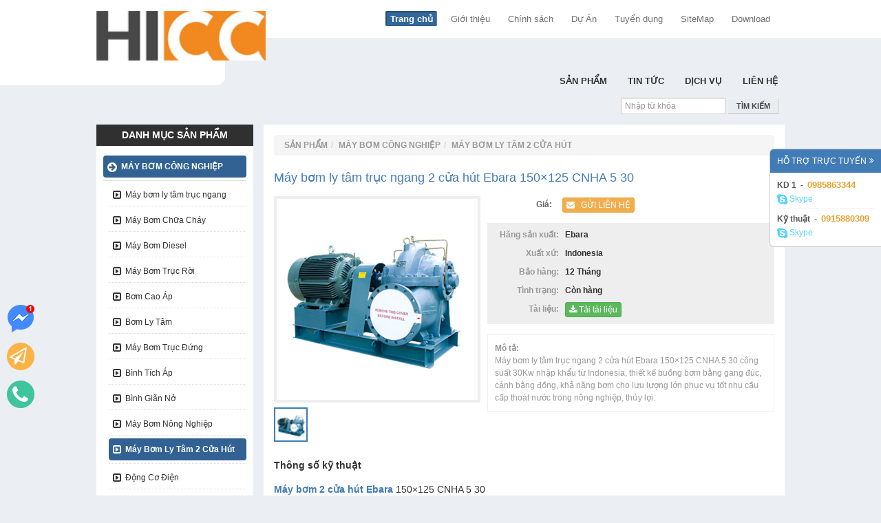

--- FILE ---
content_type: text/html; charset=utf-8
request_url: https://maybomebara.com.vn/may-bom-ly-tam-truc-ngang-2-cua-hut-ebara-150-125-cnha-5-30_p592
body_size: 26317
content:


<!DOCTYPE html>
<!-- Microdata markup added by Google Structured Data Markup Helper. -->
<html xmlns="http://www.w3.org/1999/xhtml" lang="vi">
<head id="ctl00_Head1" prefix="og: http://ogp.me/ns# fb: http://ogp.me/ns/fb#"><meta charset="utf-8" /><meta http-equiv="Content-Type" content="text/html; charset=UTF-8" /><meta name="geo.placename" content="VN" /><title>
	Máy bơm ly tâm trục ngang 2 cửa hút Ebara 150×125 CNHA 5 30Kw
</title><meta property="og:type" content="website" /><meta id="ctl00_robot" content="INDEX,FOLLOW" name="robots" /><link rel="schema.DC" href="http://purl.org/dc/elements/1.1/" /><meta name="DC.Title" content="Máy bơm Ebara, Máy bơm nước Ebara chính hãng" /><meta name="DC.Creator" content="congpv172" /><meta name="DC.Description" content="Máy bơm Ebara, Máy bơm nước Ebara chính hãng nhập khẩu từ ITALY, sản xuất trên công nghệ tiên tiến của Châu Âu, máy bơm Ebara phù hợp với mọi công trình cấp nước và xử lý nước" /><meta name="DC.Rights" content="HICC Vina., LDT" /><link rel="alternate" href="https://maybomebara.com.vn/" hreflang="vi-vn" />
	<link rel="publisher" href="https://plus.google.com/+maybomebaravnn"/
	<meta name="geo.region" content="VN-HN" /><meta name="geo.position" content="20.984885;105.8128373" /><meta name="geo.placename" content="P2310C Tòa 32C KĐT Nam An Khánh, Xã An Khánh, Huyện Hoài Đức, Thành Phố Hà Nội, 100000" /><meta name="googlebot" content="all, index, follow" /><meta name="pagerank" content="7" /><meta name="revisit-After" content="1 days" /><meta name="distribution" content="Global" /><meta name="rating" content="general" /><link href="favicon.ico" rel="shortcut icon" /><meta name="viewport" content="width=device-width, initial-scale=1" /><link href="/Style/css.axd?d=font-awesome.css,bootstrap.css,common.css,MySite.css&amp;v=2" rel="stylesheet" type="text/css" />
    
    <script src="/Script/jquery.min.lib.js" type="text/javascript"></script>
    <script async src="/Script/html5.js?v=1" type="text/javascript"></script>
    <script async src="/Script/jquery.imagesloaded.js?v=1" type="text/javascript"></script>
    <script async src="/Script/jquery.carouFredSel-6.2.1-packed.js?v=1" type="text/javascript"></script>
    <script async src="/Script/bootstrap.js?v=1" type="text/javascript"></script>
    <script async src="/Script/jquery.autosize.js?v=1" type="text/javascript"></script>
    <script async src="/Script/jquery.autocomplete.js?v=1" type="text/javascript"></script>
    <script async src="/Script/common.js?v=1" type="text/javascript"></script>

    <!--[if gte IE 9]>
      <style type="text/css">
        .gradient {
           filter: none;
        }
      </style>
    <![endif]-->
	
		<!-- Facebook Pixel Code -->
	<script>
	  !function(f,b,e,v,n,t,s)
	  {if(f.fbq)return;n=f.fbq=function(){n.callMethod?
	  n.callMethod.apply(n,arguments):n.queue.push(arguments)};
	  if(!f._fbq)f._fbq=n;n.push=n;n.loaded=!0;n.version='2.0';
	  n.queue=[];t=b.createElement(e);t.async=!0;
	  t.src=v;s=b.getElementsByTagName(e)[0];
	  s.parentNode.insertBefore(t,s)}(window, document,'script',
	  'https://connect.facebook.net/en_US/fbevents.js');
	  fbq('init', '');
	  fbq('track', 'PageView');
	</script>
	<noscript><img height="1" width="1" style="display:none"
	  src="https://www.facebook.com/tr?id=178759016246374&ev=PageView&noscript=1"
	/></noscript>
	<!-- End Facebook Pixel Code -->

    <script>
	  (function(i,s,o,g,r,a,m){i['GoogleAnalyticsObject']=r;i[r]=i[r]||function(){
	  (i[r].q=i[r].q||[]).push(arguments)},i[r].l=1*new Date();a=s.createElement(o),
	  m=s.getElementsByTagName(o)[0];a.async=1;a.src=g;m.parentNode.insertBefore(a,m)
	  })(window,document,'script','https://www.google-analytics.com/analytics.js','ga');

	  ga('create', '', 'auto');
	  ga('send', 'pageview');

	</script>

    
    <meta name="RATING" content="GENERAL">
    <link href="/Script/fancybox/jquery.fancybox.css" rel="stylesheet" />
    <script src="/Script/jquery.elevateZoom-3.0.3.min.js"></script>
    <script src="/Script/fancybox/jquery.fancybox.pack.js"></script>

	
	<script type="text/javascript">
        var __eval = '';
        function LoadImage(ctr, src) { ctr.src = src; ctr.onerror = null; }
    </script>
	
<meta property="og:site_name" content="https:maybomebara.com.vn" /><meta property="og:description" itemprop="description" content="Máy bơm ly tâm trục ngang 2 cửa hút Ebara 150×125 CNHA 5 30 công suất 30Kw nhập khẩu từ Indonesia, thiết kế buồng bơm bằng gang đúc, cánh bằng đồng, khả năng bơm cho lưu lượng lớn phục vụ tốt nhu cầu cấp thoát nước trong nông nghiệp, thủy lợi." /><meta itemprop="keywords" content="Máy bơm ly tâm trục ngang 2 cửa hút Ebara 150×125 CNHA 5 30,Máy bơm ly tâm trục ngang 2 cửa hút Ebara" /><meta property="og:title" itemprop="headline" content="Máy bơm ly tâm trục ngang 2 cửa hút Ebara 150×125 CNHA 5 30Kw" /><meta property="og:url" itemprop="url" content="https://maybomebara.com.vn/may-bom-ly-tam-truc-ngang-2-cua-hut-ebara-150-125-cnha-5-30_p592" /><meta property="og:image" itemprop="thumbnailUrl" content="https://maybomebara.com.vn/Systems/2018/12/24/may-bom-ly-tam-truc-ngang-2-cua-hut-ebara-150-125-cnha-5-30.jpg" /><link rel="amphtml" href="https://maybomebara.com.vn/amp/may-bom-ly-tam-truc-ngang-2-cua-hut-ebara-150-125-cnha-5-30_p592" /><meta name="description" content="Máy bơm ly tâm trục ngang 2 cửa hút Ebara 150×125 CNHA 5 30 công suất 30Kw nhập khẩu từ Indonesia, thiết kế buồng bơm bằng gang đúc, cánh bằng đồng, khả năng bơm cho lưu lượng lớn phục vụ tốt nhu cầu cấp thoát nước trong nông nghiệp, thủy lợi." /><meta name="keywords" content="Máy bơm ly tâm trục ngang 2 cửa hút Ebara 150×125 CNHA 5 30,Máy bơm ly tâm trục ngang 2 cửa hút Ebara" /></head>
<body class="bgthemes">

    <div id="fb-root"></div>
    <script>(function (d, s, id) {
    var js, fjs = d.getElementsByTagName(s)[0];
    if (d.getElementById(id)) return;
    js = d.createElement(s); js.id = id;
    js.src = "//connect.facebook.net/vi_VN/sdk.js#xfbml=1&version=v2.3&appId=403969163014713";
    fjs.parentNode.insertBefore(js, fjs);
}(document, 'script', 'facebook-jssdk'));</script>

    <style>
        #onTop {
            position: fixed;
            bottom: 10%;
            left: 10px;
            cursor: pointer;
            z-index: 9999;
        }

        #callNow {
            position: fixed;
            bottom: calc(10% + 55px);
            left: 10px;
            cursor: pointer;
            z-index: 9999;
        }

        #sendBuyNow {
            position: fixed;
            bottom: calc(10% + 110px);
            left: 10px;
            cursor: pointer;
            z-index: 9999;
        }

        #sendFbChat {
            position: fixed;
            bottom: calc(10% + 165px);
            left: 10px;
            cursor: pointer;
            z-index: 9999;
        }
    </style>

    <a id="sendFbChat" onclick="gtag_report_conversion('//www.messenger.com/t/maybomnuocebara')" href="//www.messenger.com/t/maybomnuocebara" target="_blank" data-placement="right" data-toggle="tooltip" title="Tư vấn facebook">
        <span>
            <img src="images/fb-messenger.png" alt="Tư vẫn facebook" />
        </span>
    </a>

    <a id="sendBuyNow" href="/lien-he" data-placement="right" data-toggle="tooltip" title="Đặt hàng ngay">
        <span>
            <img src="images/sendBuyNow.png" alt="Liên hệ ngay" />
        </span>
    </a>

    <a id="callNow" href="tel:0985863344" onclick="gtag_report_conversion('tel:0985863344')" data-placement="right" data-toggle="tooltip" title="Gọi tư vẫn đặt hàng ngay">
        <span>
            <img src="images/calltonow.png" alt="Gọi tư vẫn đặt hàng ngay" />
        </span>
    </a>

    <a id="onTop" href="javascript:;" style="display: none">
        <span>
            <img src="images/uptop.png" alt="Máy bơm công nghiệp HICC Vina" />
        </span>
    </a>
    <script async type="text/javascript">

        window.addEventListener('load', function () {
            jQuery(window).scroll(function () {
                if (jQuery(this).scrollTop() > 20) {
                    jQuery("#onTop").fadeIn("slow");
                } else {
                    jQuery("#onTop").fadeOut("slow");
                } return false;
            });
            jQuery("#onTop").click(function () { jQuery("body, html").animate({ scrollTop: 0 }, 500, "linear"); });
        });
    </script>

    <div class="box-contact hidden-xs">
        <div class="wrap-contact">
            <div class="nd">
                <div class="tit clearfix upper">
                    <a href="javascript:;">Hỗ trợ trực tuyến
                        <i class="fa fa-angle-double-right pull-right"></i>
                    </a>
                </div>
                
                        <ul>
                    
                        <li>
                            <strong>KD 1</strong>
                            &nbsp;-&nbsp;
                            <strong>0985863344</strong>
                            <div id="ctl00_rptContact_ctl01_strOnline" class="onl"><a href='skype:kutunnguyen88?chat' class='skype'><i class='fa fa-skype'></i> Skype</a></div>
                        </li>
                    
                        <li>
                            <strong>Kỹ thuật</strong>
                            &nbsp;-&nbsp;
                            <strong>0915880309</strong>
                            <div id="ctl00_rptContact_ctl02_strOnline" class="onl"><a href='skype:kutunnguyen88?chat' class='skype'><i class='fa fa-skype'></i> Skype</a></div>
                        </li>
                    
                        </ul>
                    
            </div>
        </div>
        <div class="onshow hidden">
            <a href="javascript:;">
                <div class="fa-rotate-270 upper">
                    Hỗ trợ trực tuyến
                    <i class="fa fa-angle-double-up"></i>
                </div>
            </a>
        </div>
    </div>
    <script type="text/javascript">
        jQuery(".box-contact .onshow a").on("click", function () {
            jQuery(".box-contact .onshow").addClass("hidden");
            jQuery(".box-contact .wrap-contact").removeClass("hidden");
        });

        jQuery(".box-contact .tit a").on("click", function () {
            jQuery(".box-contact .wrap-contact").addClass("hidden");
            jQuery(".box-contact .onshow").removeClass("hidden");
        });

    </script>

    <div class="modal fade" id="myCart" tabindex="-1" role="dialog" aria-labelledby="myCart" aria-hidden="true">
        <div class="modal-dialog" style="max-width: 800px;">
            <div class="modal-content">
                <div class="modal-header">
                    <button type="button" class="close" data-dismiss="modal" aria-hidden="true">&times;</button>
                    <h4 class="modal-title upper" id="myModalLabel" style="font-size: 16px;">
                        <strong id="ctl00_titleDailog">Giỏ hàng của bạn</strong>
                    </h4>
                </div>
                <div class="modal-body" style="position: relative;">
                    <div class="row-cart">
                        <div class="alert-update"></div>
                        <div class="content-cart">
                            <div class="table-responsive">
                                <table class="table">
                                    <thead>
                                        <tr>
                                            <th>Tên </th>
                                            <th>Giá</th>
                                            <th>Số lượng</th>
                                            <th>Tổng cộng</th>
                                        </tr>
                                    </thead>
                                    <tbody>
                                    </tbody>
                                </table>
                            </div>
                        </div>
                        <div class="loading hidden">
                            <div style="position: absolute; text-align: center; height: 100%; width: 100%; top: 0; right: 0; left: 0; z-index: 9999999; background-color: #fff; opacity: 0.8;">
                                <img id="ctl00_imgUpdateProgress" title="Loading ..." src="images/loader-small.gif" alt="Loading ..." style="border-width:0px;padding: 10px; position: absolute; top: 30%; left: 45%;" />
                            </div>
                        </div>
                    </div>
                    <div class="line-style"></div>
                    <div class="row-cart total">
                        <div class="tright upper">
                            <strong>Tổng cộng:</strong>
                            &nbsp;&nbsp;
                            <strong class="ons total-price">0.0000
                            </strong>
                            <strong class="ons">₫</strong>
                        </div>
                        <div class="tright upper">
                            <em>(Đã bao gồm VAT)</em>
                        </div>
                    </div>
                </div>
                <div class="modal-footer">
                    <button type="button" class="btn btn-link" data-dismiss="modal">Tiếp tục mua hàng</button>
                    <button type="button" class="btn btn-warning non-radius" onclick="checkCart();">
                        Tiến hành gửi đơn hàng&nbsp;
                        <i class="fa fa-chevron-circle-right"></i>
                    </button>
                </div>
            </div>
            <!-- /.modal-content -->
        </div>
        <!-- /.modal-dialog -->
    </div>
    <!-- /.modal -->


    <form name="aspnetForm" method="post" action="./may-bom-ly-tam-truc-ngang-2-cua-hut-ebara-150-125-cnha-5-30_p592" id="aspnetForm">
<div>
<input type="hidden" name="__EVENTTARGET" id="__EVENTTARGET" value="" />
<input type="hidden" name="__EVENTARGUMENT" id="__EVENTARGUMENT" value="" />
<input type="hidden" name="__VIEWSTATE" id="__VIEWSTATE" value="/[base64]/[base64]////8PZAICD2QWBGYPFQIlaHR0cHM6Ly9tYXlib21lYmFyYS5jb20udm4vdGluLXR1Y19hMglUaW4gVOG7qWNkAgEPZBYCAgEPFgIfAAL/////[base64]/[base64]/[base64]/[base64]/[base64]/[base64]/[base64]/dCBr4bq/[base64]/[base64]/[base64]/[base64]/bmcgS2hvYW5kAgEPZBYCZg8VAjtodHRwczovL21heWJvbWViYXJhLmNvbS52bi9tYXktYm9tLWdpZW5nLWtob2FuLWdpYS1kaW5oX3cyMR1CxqFtIEdp4bq/[base64]/oSvsOULdSaPnJUb3MK763cayw" />
</div>

<script type="text/javascript">
//<![CDATA[
var theForm = document.forms['aspnetForm'];
if (!theForm) {
    theForm = document.aspnetForm;
}
function __doPostBack(eventTarget, eventArgument) {
    if (!theForm.onsubmit || (theForm.onsubmit() != false)) {
        theForm.__EVENTTARGET.value = eventTarget;
        theForm.__EVENTARGUMENT.value = eventArgument;
        theForm.submit();
    }
}
//]]>
</script>


<script src="/WebResource.axd?d=D-cBdWWT3Y5ur4QqJVB06UqEKahJ7tunGqj5CIgzTwCyiZZIZn7eym80hG1ccQFd8bmpiB_e2b2-lheMc7-X2qavmFs1&amp;t=638563523773552689" type="text/javascript"></script>


<script src="Scripts/WebForms/MsAjax/MicrosoftAjax.js" type="text/javascript"></script>
<script src="Scripts/WebForms/MsAjax/MicrosoftAjaxWebForms.js" type="text/javascript"></script>
<div>

	<input type="hidden" name="__VIEWSTATEGENERATOR" id="__VIEWSTATEGENERATOR" value="0B39490E" />
	<input type="hidden" name="__EVENTVALIDATION" id="__EVENTVALIDATION" value="/wEdABHwjJAY/[base64]/++ClxBqTM6Ds8uTaQ2EyaLhL3Rn/7TKhOTeCZq98iy" />
</div>
        <script type="text/javascript">
//<![CDATA[
Sys.WebForms.PageRequestManager._initialize('ctl00$ScriptManager1', 'aspnetForm', ['tctl00$FeaturedContent$UpdatePanel1','','tctl00$MainContent$ctl00',''], ['ctl00$FeaturedContent$lbtnSendContact','','ctl00$MainContent$LinkButton1','','ctl00$MainContent$LinkButton2','','ctl00$MainContent$LinkButton3','','ctl00$MainContent$LinkButton4','','ctl00$MainContent$LinkButton5','','ctl00$MainContent$LinkButton6','','ctl00$MainContent$LinkButton7','','ctl00$MainContent$LinkButton8','','ctl00$MainContent$LinkButton9','','ctl00$MainContent$LinkButton10',''], [], 90, 'ctl00');
//]]>
</script>

        
<header id="header">

<!-- Google Tag Manager -->
<script>(function(w,d,s,l,i){w[l]=w[l]||[];w[l].push({'gtm.start':
new Date().getTime(),event:'gtm.js'});var f=d.getElementsByTagName(s)[0],
j=d.createElement(s),dl=l!='dataLayer'?'&l='+l:'';j.async=true;j.src=
'https://www.googletagmanager.com/gtm.js?id='+i+dl;f.parentNode.insertBefore(j,f);
})(window,document,'script','dataLayer','GTM-MLDMGMK');</script>
<!-- End Google Tag Manager -->


<script async src="https://www.googletagmanager.com/gtag/js?id=AW-10987859863"></script>
<script>
  window.dataLayer = window.dataLayer || [];
  function gtag(){dataLayer.push(arguments);}
  gtag('js', new Date());

  gtag('config', 'AW-10987859863');
</script>
<script>
  gtag('event', 'conversion', {'send_to': 'AW-10987859863/TqOECMewrJQYEJfftfco'});
</script>

	
<!-- Global site tag (gtag.js) - Google Analytics -->
<script async src="https://www.googletagmanager.com/gtag/js?id=UA-58012802-4"></script>
<script>
  window.dataLayer = window.dataLayer || [];
  function gtag(){dataLayer.push(arguments);}
  gtag('js', new Date());

  gtag('config', 'UA-58012802-4');
</script>

<!-- Google Tag Manager -->
<script>(function(w,d,s,l,i){w[l]=w[l]||[];w[l].push({'gtm.start':
new Date().getTime(),event:'gtm.js'});var f=d.getElementsByTagName(s)[0],
j=d.createElement(s),dl=l!='dataLayer'?'&l='+l:'';j.async=true;j.src=
'https://www.googletagmanager.com/gtm.js?id='+i+dl;f.parentNode.insertBefore(j,f);
})(window,document,'script','dataLayer','GTM-NVMJV34');</script>
<!-- End Google Tag Manager -->

    <nav class="navbar navbar-default top visible-xs" role="navigation">
        <div class="container-fluid">
            <!-- Brand and toggle get grouped for better mobile display -->
            <div class="navbar-header">
                <button type="button" class="navbar-toggle" data-toggle="collapse" data-target="#bs-example-navbar-collapse-1">
                    <span class="sr-only">Toggle navigation</span>
                    <span class="icon-bar"></span>
                    <span class="icon-bar"></span>
                    <span class="icon-bar"></span>
                </button>
                <a class="navbar-brand" href="/">
                    Nhà Phân Phối Máy Bơm Nước Ebara Chính Hãng Số #1 Tại Việt Nam
                </a>
            </div>

            <!-- Collect the nav links, forms, and other content for toggling -->
            <div class="collapse navbar-collapse" id="bs-example-navbar-collapse-1">
                <ul class="nav navbar-nav">
                    
                        
                            <li>
                                <a href="https://maybomebara.com.vn/du-an_a4">
                                    Dự Án
                                </a>
                            </li>
                        
                            <li>
                                <a href="https://maybomebara.com.vn/tuyen-dung_a29">
                                    Tuyển dụng
                                </a>
                            </li>
                        
                            <li>
                                <a href="https://maybomebara.com.vn/chinh-sach_a49">
                                    Chính sách
                                </a>
                            </li>
                        
                            <li>
                                <a href="https://maybomebara.com.vn/gioi-thieu_a28">
                                    Giới thiệu
                                </a>
                            </li>
                        
                            <li>
                                <a href="/site-map" class="">SiteMap
                                </a>
                            </li>
                            <li>
                                <a href="/tai-lieu" class="">Download
                                </a>
                            </li>
                        
                </ul>
            </div>
            <!-- /.navbar-collapse -->
        </div>
        <!-- /.container-fluid -->
    </nav>
    <div class="branding-top hidden-xs">
        <div class="container">
            <div class="row nav-meta-box">
                <div class="col-sm-3"></div>
                <div class="col-sm-9 nav-meta-websites tright">
                    <a href="/" class="active">Trang chủ
                    </a>
                    
                            <a href="https://maybomebara.com.vn/gioi-thieu_a28">
                                Giới thiệu
                            </a>
                        
                            <a href="https://maybomebara.com.vn/chinh-sach_a49">
                                Chính sách
                            </a>
                        
                            <a href="https://maybomebara.com.vn/du-an_a4">
                                Dự Án
                            </a>
                        
                            <a href="https://maybomebara.com.vn/tuyen-dung_a29">
                                Tuyển dụng
                            </a>
                        
                    <a href="/site-map" class="">SiteMap
                    </a>
                    <a href="/tai-lieu" class="">Download
                    </a>
                </div>
            </div>
            <div class="header-wave"></div>
        </div>
    </div>
    <div class="branding-bottom ">
        <div class="container">
            <div class="row nav-global-box">
                <div class="col-sm-3 col-xs-12">
                    <div class="logo">
                        <a href="/">
                            <strong>
                                <img src='/Systems/2019/03/20/2ae1deab60357e109b846.jpg' onerror="LoadImage(this,'https://maybomebara.com.vn/thum.ashx?ImgFilePath=http://maybomebara.com.vn/%2fSystems%2f2019%2f03%2f20%2f2ae1deab60357e109b846.jpg&ResizeType=resize&width=80&height=80')" alt='Logo' title='Nhà Phân Phối Máy Bơm Nước Ebara Chính Hãng Số #1 Tại Việt Nam' >
                            </strong>
                        </a>
                    </div>
                </div>
                <div class="clearfix visible-xs"></div>
                <div class="col-sm-9 hidden-xs">
                    <ul class="clearfix menu-box ">
                        
                                <li>
                                    <a onclick="return gtag_report_conversion('/lien-he')" href="/lien-he" class="upper">Liên hệ
                                    </a>
                                </li>
                            
                                <li>
                                    <a href="https://maybomebara.com.vn/dich-vu_a3" class="upper">
                                        Dịch Vụ
                                    </a>
                                    
                                </li>
                            
                                <li>
                                    <a href="https://maybomebara.com.vn/tin-tuc_a2" class="upper">
                                        Tin Tức
                                    </a>
                                    
                                </li>
                            
                                <li>
                                    <a href="https://maybomebara.com.vn/san-pham_w1" class="upper">
                                        Sản Phẩm
                                    </a>
                                    <div id="ctl00_head_rptNav_ctl03_wrapBorder">
                                        <div class="wrap">
                                            <div class="row">
                                                
                                                        <div class="col-sm-3">
                                                            <div class="item-wrap">
                                                                <h3 class="upper">
                                                                    <a href="https://maybomebara.com.vn/may-bom-cong-nghiep_w5">
                                                                        Máy bơm công nghiệp
                                                                    </a>
                                                                </h3>
                                                                <div class="line-style"></div>
                                                                <div class="photo">
                                                                    <a href="https://maybomebara.com.vn/may-bom-cong-nghiep_w5">
                                                                        <img src="https://maybomebara.com.vn/ThumbImages/Systems/2015/12/30/banner-may-bom-cong-nghiep-ebarac_w320_h171.png" onerror="LoadImage(this,'https://maybomebara.com.vn/thum.ashx?ImgFilePath=http://maybomebara.com.vn/%2fSystems%2f2015%2f12%2f30%2fbanner-may-bom-cong-nghiep-ebara.png&ResizeType=crop&width=320&height=171')" title="M&#225;y bơm c&#244;ng nghiệp" alt="M&#225;y bơm c&#244;ng nghiệp" border="0"/>
                                                                    </a>
                                                                </div>

                                                                <ul>
                                                                    
                                                                            <li>
                                                                                <a href="https://maybomebara.com.vn/may-bom-ly-tam-truc-ngang_w50">
                                                                                    <i class="fa fa-angle-right"></i>&nbsp;
                                                                                    Máy bơm ly tâm trục ngang
                                                                                </a>
                                                                            </li>
                                                                        
                                                                            <li>
                                                                                <a href="https://maybomebara.com.vn/may-bom-chua-chay_w9">
                                                                                    <i class="fa fa-angle-right"></i>&nbsp;
                                                                                    Máy Bơm Chữa Cháy
                                                                                </a>
                                                                            </li>
                                                                        
                                                                            <li>
                                                                                <a href="https://maybomebara.com.vn/may-bom-diesel_w12">
                                                                                    <i class="fa fa-angle-right"></i>&nbsp;
                                                                                    Máy Bơm Diesel
                                                                                </a>
                                                                            </li>
                                                                        
                                                                            <li>
                                                                                <a href="https://maybomebara.com.vn/may-bom-dau-roi_w11">
                                                                                    <i class="fa fa-angle-right"></i>&nbsp;
                                                                                    Máy Bơm Trục Rời
                                                                                </a>
                                                                            </li>
                                                                        
                                                                            <li>
                                                                                <a href="https://maybomebara.com.vn/bom-cao-ap_w10">
                                                                                    <i class="fa fa-angle-right"></i>&nbsp;
                                                                                    Bơm Cao Áp
                                                                                </a>
                                                                            </li>
                                                                        
                                                                </ul>
                                                            </div>
                                                        </div>
                                                    
                                                        <div class="col-sm-3">
                                                            <div class="item-wrap">
                                                                <h3 class="upper">
                                                                    <a href="https://maybomebara.com.vn/may-bom-nuoc-thai_w8">
                                                                        Máy bơm nước thải
                                                                    </a>
                                                                </h3>
                                                                <div class="line-style"></div>
                                                                <div class="photo">
                                                                    <a href="https://maybomebara.com.vn/may-bom-nuoc-thai_w8">
                                                                        <img src="https://maybomebara.com.vn/ThumbImages/Systems/2015/12/30/banner-may-bom-nuoc-thai-ebarac_w320_h171.png" onerror="LoadImage(this,'https://maybomebara.com.vn/thum.ashx?ImgFilePath=http://maybomebara.com.vn/%2fSystems%2f2015%2f12%2f30%2fbanner-may-bom-nuoc-thai-ebara.png&ResizeType=crop&width=320&height=171')" title="M&#225;y bơm nước thải" alt="M&#225;y bơm nước thải" border="0"/>
                                                                    </a>
                                                                </div>

                                                                <ul>
                                                                    
                                                                            <li>
                                                                                <a href="https://maybomebara.com.vn/bom-chim-nuoc-thai_w24">
                                                                                    <i class="fa fa-angle-right"></i>&nbsp;
                                                                                    Bơm Chìm Nước Thải
                                                                                </a>
                                                                            </li>
                                                                        
                                                                            <li>
                                                                                <a href="https://maybomebara.com.vn/may-bom-bun_w25">
                                                                                    <i class="fa fa-angle-right"></i>&nbsp;
                                                                                    Máy Bơm Bùn
                                                                                </a>
                                                                            </li>
                                                                        
                                                                            <li>
                                                                                <a href="https://maybomebara.com.vn/may-bom-chim_w26">
                                                                                    <i class="fa fa-angle-right"></i>&nbsp;
                                                                                    Máy Bơm Chìm
                                                                                </a>
                                                                            </li>
                                                                        
                                                                            <li>
                                                                                <a href="https://maybomebara.com.vn/bom-chim-cat-rac-thai_w27">
                                                                                    <i class="fa fa-angle-right"></i>&nbsp;
                                                                                    Bơm Chìm Cắt Rác Thải
                                                                                </a>
                                                                            </li>
                                                                        
                                                                            <li>
                                                                                <a href="https://maybomebara.com.vn/khop-noi-nhanh_w36">
                                                                                    <i class="fa fa-angle-right"></i>&nbsp;
                                                                                    Khớp Nối Nhanh
                                                                                </a>
                                                                            </li>
                                                                        
                                                                </ul>
                                                            </div>
                                                        </div>
                                                    
                                                        <div class="col-sm-3">
                                                            <div class="item-wrap">
                                                                <h3 class="upper">
                                                                    <a href="https://maybomebara.com.vn/may-bom-nuoc-gieng-khoan_w7">
                                                                        Máy bơm giếng khoan
                                                                    </a>
                                                                </h3>
                                                                <div class="line-style"></div>
                                                                <div class="photo">
                                                                    <a href="https://maybomebara.com.vn/may-bom-nuoc-gieng-khoan_w7">
                                                                        <img src="https://maybomebara.com.vn/ThumbImages/Systems/2015/12/30/banner-may-bom-gieng-khoan-ebarac_w320_h171.png" onerror="LoadImage(this,'https://maybomebara.com.vn/thum.ashx?ImgFilePath=http://maybomebara.com.vn/%2fSystems%2f2015%2f12%2f30%2fbanner-may-bom-gieng-khoan-ebara.png&ResizeType=crop&width=320&height=171')" title="M&#225;y bơm giếng khoan" alt="M&#225;y bơm giếng khoan" border="0"/>
                                                                    </a>
                                                                </div>

                                                                <ul>
                                                                    
                                                                            <li>
                                                                                <a href="https://maybomebara.com.vn/bom-chim-gieng-khoan_w20">
                                                                                    <i class="fa fa-angle-right"></i>&nbsp;
                                                                                    Bơm Chìm Giếng Khoan
                                                                                </a>
                                                                            </li>
                                                                        
                                                                            <li>
                                                                                <a href="https://maybomebara.com.vn/may-bom-gieng-khoan-gia-dinh_w21">
                                                                                    <i class="fa fa-angle-right"></i>&nbsp;
                                                                                    Bơm Giếng Khoan Gia Đình
                                                                                </a>
                                                                            </li>
                                                                        
                                                                            <li>
                                                                                <a href="https://maybomebara.com.vn/bom-hoa-tien_w22">
                                                                                    <i class="fa fa-angle-right"></i>&nbsp;
                                                                                    Bơm Hỏa Tiễn
                                                                                </a>
                                                                            </li>
                                                                        
                                                                            <li>
                                                                                <a href="https://maybomebara.com.vn/may-bom-gieng-khoan-hut-sau_w23">
                                                                                    <i class="fa fa-angle-right"></i>&nbsp;
                                                                                    Bơm Giếng Khoan Hút Sâu
                                                                                </a>
                                                                            </li>
                                                                        
                                                                </ul>
                                                            </div>
                                                        </div>
                                                    
                                                        <div class="col-sm-3">
                                                            <div class="item-wrap">
                                                                <h3 class="upper">
                                                                    <a href="https://maybomebara.com.vn/may-bom-nuoc-gia-dinh_w6">
                                                                        Máy bơm nước gia đình
                                                                    </a>
                                                                </h3>
                                                                <div class="line-style"></div>
                                                                <div class="photo">
                                                                    <a href="https://maybomebara.com.vn/may-bom-nuoc-gia-dinh_w6">
                                                                        <img src="https://maybomebara.com.vn/ThumbImages/Systems/2015/12/30/banner-may-bom-nuoc-gia-dinh-ebarac_w320_h171.png" onerror="LoadImage(this,'https://maybomebara.com.vn/thum.ashx?ImgFilePath=http://maybomebara.com.vn/%2fSystems%2f2015%2f12%2f30%2fbanner-may-bom-nuoc-gia-dinh-ebara.png&ResizeType=crop&width=320&height=171')" title="M&#225;y bơm nước gia đ&#236;nh" alt="M&#225;y bơm nước gia đ&#236;nh" border="0"/>
                                                                    </a>
                                                                </div>

                                                                <ul>
                                                                    
                                                                            <li>
                                                                                <a href="https://maybomebara.com.vn/may-bom-nuoc-dau-inox_w16">
                                                                                    <i class="fa fa-angle-right"></i>&nbsp;
                                                                                    Máy Bơm Nước Đầu Inox
                                                                                </a>
                                                                            </li>
                                                                        
                                                                            <li>
                                                                                <a href="https://maybomebara.com.vn/may-bom-tang-ap_w15">
                                                                                    <i class="fa fa-angle-right"></i>&nbsp;
                                                                                    Máy Bơm Tăng Áp
                                                                                </a>
                                                                            </li>
                                                                        
                                                                            <li>
                                                                                <a href="https://maybomebara.com.vn/bom-tu-moi_w17">
                                                                                    <i class="fa fa-angle-right"></i>&nbsp;
                                                                                    Bơm Tự Mồi
                                                                                </a>
                                                                            </li>
                                                                        
                                                                            <li>
                                                                                <a href="https://maybomebara.com.vn/bom-chan-khong_w18">
                                                                                    <i class="fa fa-angle-right"></i>&nbsp;
                                                                                    Bơm Chân Không
                                                                                </a>
                                                                            </li>
                                                                        
                                                                            <li>
                                                                                <a href="https://maybomebara.com.vn/may-bom-be-boi_w19">
                                                                                    <i class="fa fa-angle-right"></i>&nbsp;
                                                                                    Máy Bơm Bể Bơi
                                                                                </a>
                                                                            </li>
                                                                        
                                                                </ul>
                                                            </div>
                                                        </div>
                                                    
                                            </div>
                                        </div>
                                    </div>
                                </li>
                            
                            
                    </ul>
                </div>
                <div class="col-sm-12 box-cart-search">
                    <div class="search">
                        <div class="form-inline">
                            <div class="form-group">
                                <input name="ctl00$head$txtSeach" type="text" id="txtSeach" class="form-control non-radius input-sm" placeholder="Nhập từ khóa" onFocus="this.select()" />
                            </div>
                            <a ID="lbtnSeach" Class="btn btn-themes btn-sm">
                                Tìm kiếm
                            </a>
                        </div>
                    </div>
                    <div class="clearfix visible-xs"></div>
                </div>
                <div class="col-sm-12 visible-xs">
                    <nav class="navbar navbar-inverse bottom " role="navigation">
                        <div class="container-fluid">
                            <!-- Brand and toggle get grouped for better mobile display -->
                            <div class="navbar-header">
                                <button type="button" class="navbar-toggle" data-toggle="collapse" data-target="#bs-example-navbar-collapse-2">
                                    <span class="sr-only">Toggle navigation</span>
                                    <span class="icon-bar"></span>
                                    <span class="icon-bar"></span>
                                    <span class="icon-bar"></span>
                                </button>
                                <a class="navbar-brand upper" href="javascript:;" data-toggle="collapse" data-target="#bs-example-navbar-collapse-2">Menu lựa chọn
                                </a>
                            </div>

                            <!-- Collect the nav links, forms, and other content for toggling -->
                            <div class="collapse navbar-collapse" id="bs-example-navbar-collapse-2">
                                <ul class="nav navbar-nav">
                                    
                                        
                                            <li>
                                                <a href="https://maybomebara.com.vn/san-pham_w1" class="upper">
                                                    Sản Phẩm
                                                </a>
                                            </li>
                                        
                                            <li>
                                                <a href="https://maybomebara.com.vn/tin-tuc_a2" class="upper">
                                                    Tin Tức
                                                </a>
                                            </li>
                                        
                                            <li>
                                                <a href="https://maybomebara.com.vn/dich-vu_a3" class="upper">
                                                    Dịch Vụ
                                                </a>
                                            </li>
                                        
                                            <li>
                                                <a href="/lien-he" class="upper">Liên hệ
                                                </a>
                                            </li>
                                        
                                </ul>
                            </div>
                            <!-- /.navbar-collapse -->
                        </div>
                        <!-- /.container-fluid -->
                    </nav>
                </div>
            </div>
        </div>
    </div>
    <script type="text/javascript">
        var _wMenu = $(".branding-bottom .nav-global-box").width() - 30;
        $(".branding-bottom .menu-box .wrap").css({ "width": _wMenu + "px" });

        var _hMenu = 250;
        $(".branding-bottom .menu-box .wrap").each(function () {
            if ($(".item-wrap", this).length < 5) {
                _hMenu = 250;
            } else
                if ($(".item-wrap", this).length < 9) {
                    _hMenu = 500;
                } else
                    if ($(".item-wrap", this).length < 13) {
                        _hMenu = 750;
                    }

            $(this).attr("data-height", _hMenu + 30);
        });

        $(".branding-bottom ul.menu-box > li").hover(
                 function () {
                     var _tempHight = $(".wrap", this).attr("data-height");
                     $(".wrap", this).css({ "height": _tempHight + "px" });
                 }, function () {
                     $(".wrap", this).css({ "height": 0 + "px" });
                 }
               );

        $(document).on("click", "#lbtnSeach", function () {
            if ($("#txtSeach").val() != "") {
                location.href = "/tim-kiem?key=" + $("#txtSeach").val();
            }
            else {
                alert("Bạn chưa nhập từ khóa");
                $("#txtSeach").focus();
            }
        });

        $("#txtSeach").on("keypress", function (e) {
            if (e.keyCode == 13) {
                //__doPostBack('ctl00$head$lbtnSeach', '');
                //return false; // prevent the button click from happening

                if ($("#txtSeach").val() != "") {
                    location.href = "/tim-kiem?key=" + $("#txtSeach").val();
                }

                return false;
            }
        });

    </script>
    <div class="clearfix"></div>
    <div ID="box-contact-mobile" class="visible-xs">
        <script type="text/javascript">
            $(document).ready(function () {
                $("#box-contact-mobile").append($(".box-contact .wrap-contact").clone());
                $("#box-contact-mobile .wrap-contact ul").addClass("clearfix");
            })
        </script>
    </div>

</header>


        <section class="wraper">
            <div class="container">
                

    <div class="modal fade" id="modalContact">
        <div class="modal-dialog modal-md">
            <div class="modal-content">
                <div class="modal-header">
                    <button type="button" class="close" data-dismiss="modal" aria-hidden="true">&times;</button>
                    <h4 class="modal-title upper">
                        <strong>Gửi liên hệ</strong>
                    </h4>
                </div>
                <div class="modal-body" style="position: relative;">
                    <div id="ctl00_FeaturedContent_UpdatePanel1">
	
                            <div class="form-group">
                                <label for="txtContactName" class="control-label">Tên, họ <strong style="color: red;">(*)</strong></label>
                                <div class="">
                                    <input name="ctl00$FeaturedContent$txtContactName" type="text" id="txtContactName" class="form-control input-sm" placeholder="Nhập tên của bạn" />
                                </div>
                            </div>
                            <div class="form-group">
                                <label for="txtContactEmail" class="control-label">Email </label>
                                <div class="">
                                    <input name="ctl00$FeaturedContent$txtContactEmail" type="text" id="txtContactEmail" class="form-control input-sm" placeholder="Nhập Email của bạn" />
                                </div>
                            </div>
                            <div class="form-group">
                                <label for="txtMobilePhone" class="control-label">Số điện thoại <strong style="color: red;">(*)</strong></label>
                                <div class="">
                                    <input name="ctl00$FeaturedContent$txtMobilePhone" type="text" id="txtMobilePhone" class="onlynumber form-control  input-sm" placeholder="Nhập số điện thoại của bạn" />
                                </div>
                            </div>
                            <div class="form-group">
                                <label for="txtContactNote" class="control-label">Nội dung <strong style="color: red;">(*)</strong></label>
                                <div class="">
                                    <textarea name="ctl00$FeaturedContent$txtContactNote" rows="5" cols="20" id="txtContactNote" class="autosize form-control input-sm" placeholder="Nhập nội dung">
</textarea>
                                </div>
                            </div>
                            
                            <div class="form-group">
                                <a onclick="return checkFormContact();" id="ctl00_FeaturedContent_lbtnSendContact" class="upper btn btn-block btn-warning non-radius" href="javascript:__doPostBack(&#39;ctl00$FeaturedContent$lbtnSendContact&#39;,&#39;&#39;)">
                                        <i class="fa fa-envelope"></i>
                                        Gửi liên hệ
                                </a>
                            </div>
                            <div id="ctl00_FeaturedContent_UpdateProgress1" style="display:none;">
		
                                    <section id="loading-ajax">
                                        <div class="wrap-loading">
                                            <span>
                                                <div class="progress progress-striped active">
                                                    <div class="progress-bar progress-bar-warning" role="progressbar" aria-valuenow="100" aria-valuemin="0" aria-valuemax="100" style="width: 100%;">
                                                        <strong>Đang xử lý...</strong>
                                                    </div>
                                                </div>
                                            </span>
                                        </div>
                                    </section>
                                
	</div>

                        
</div>
                </div>
            </div>
            <!-- /.modal-content -->
        </div>
        <!-- /.modal-dialog -->
    </div>
    <!-- /.modal -->

    <script type="text/javascript">
        $('#myModal').on('hidden.bs.modal', function (e) {
            // do something...
        })
    </script>


                <div class="wraper-content">
                    
    <div class="border-content">
        <div class="row">
            <div class="col-md-3">
                

<div class="nav-left">
    <div class="item-nav">
        <h3 class="upper tcenter">Danh mục sản phẩm
        </h3>
        <ul>
            <li class='active on'><a href='https://maybomebara.com.vn/may-bom-cong-nghiep_w5'>Máy bơm công nghiệp</a><div class='wrap'><ul> <li><a href='https://maybomebara.com.vn/may-bom-ly-tam-truc-ngang_w50'>Máy bơm ly tâm trục ngang</a></li> <li><a href='https://maybomebara.com.vn/may-bom-chua-chay_w9'>Máy Bơm Chữa Cháy</a></li> <li><a href='https://maybomebara.com.vn/may-bom-diesel_w12'>Máy Bơm Diesel</a></li> <li><a href='https://maybomebara.com.vn/may-bom-dau-roi_w11'>Máy Bơm Trục Rời</a></li> <li><a href='https://maybomebara.com.vn/bom-cao-ap_w10'>Bơm Cao Áp</a></li> <li><a href='https://maybomebara.com.vn/bom-ly-tam_w14'>Bơm Ly Tâm</a></li> <li><a href='https://maybomebara.com.vn/may-bom-truc-dung_w13'>Máy Bơm Trục Đứng</a></li> <li><a href='https://maybomebara.com.vn/binh-tich-ap_w30'>Bình Tích Áp</a></li> <li><a href='https://maybomebara.com.vn/binh-gian-no_w33'>Bình Giãn Nở</a></li> <li><a href='https://maybomebara.com.vn/may-bom-nong-nghiep_w37'>Máy Bơm Nông Nghiệp</a></li> <li class='active on'><a href='https://maybomebara.com.vn/may-bom-ly-tam-2-cua-hut_w38'>Máy Bơm Ly Tâm 2 Cửa Hút</a><div class='wrap'><ul></ul></div></li> <li><a href='https://maybomebara.com.vn/dong-co-dien_w39'>Động Cơ Điện</a></li> <li><a href='https://maybomebara.com.vn/may-thoi-khi_w40'>Máy Thổi Khí</a></li></ul></div></li><li ><a href='https://maybomebara.com.vn/may-bom-nuoc-thai_w8'>Máy bơm nước thải</a></li><li ><a href='https://maybomebara.com.vn/may-bom-nuoc-gieng-khoan_w7'>Máy bơm giếng khoan</a></li><li ><a href='https://maybomebara.com.vn/may-bom-nuoc-gia-dinh_w6'>Máy bơm nước gia đình</a></li>
        </ul>
    </div>
    <div class="item-nav hidden-sm hidden-xs">
        
    </div>
</div>

            </div>
            <div class="col-md-9">
                <div class="content-page">
                    <ol class="breadcrumb upper">
                        <li class='active'><a href='https://maybomebara.com.vn/san-pham_w1' >Sản Phẩm</a></li><li class='dropdown active'><a class='dropdown-toggle' href='javascript:;' data-toggle='dropdown' >Máy bơm công nghiệp</a><ul class='dropdown-menu' role='menu'><li role='presentation' class='active'><a role='menuitem' tabindex='-1' href='https://maybomebara.com.vn/may-bom-cong-nghiep_w5'>Máy bơm công nghiệp</a></li><li role='presentation'><a role='menuitem' tabindex='-1' href='https://maybomebara.com.vn/may-bom-nuoc-thai_w8'>Máy bơm nước thải</a></li><li role='presentation'><a role='menuitem' tabindex='-1' href='https://maybomebara.com.vn/may-bom-nuoc-gieng-khoan_w7'>Máy bơm giếng khoan</a></li><li role='presentation'><a role='menuitem' tabindex='-1' href='https://maybomebara.com.vn/may-bom-nuoc-gia-dinh_w6'>Máy bơm nước gia đình</a></li></ul></li><li class='dropdown active'><a class='dropdown-toggle' href='javascript:;' data-toggle='dropdown' >Máy Bơm Ly Tâm 2 Cửa Hút</a><ul class='dropdown-menu' role='menu'><li role='presentation' class='active'><a role='menuitem' tabindex='-1' href='https://maybomebara.com.vn/may-bom-ly-tam-2-cua-hut_w38'>Máy Bơm Ly Tâm 2 Cửa Hút</a></li><li role='presentation'><a role='menuitem' tabindex='-1' href='https://maybomebara.com.vn/may-bom-ly-tam-truc-ngang_w50'>Máy bơm ly tâm trục ngang</a></li><li role='presentation'><a role='menuitem' tabindex='-1' href='https://maybomebara.com.vn/may-bom-chua-chay_w9'>Máy Bơm Chữa Cháy</a></li><li role='presentation'><a role='menuitem' tabindex='-1' href='https://maybomebara.com.vn/may-bom-diesel_w12'>Máy Bơm Diesel</a></li><li role='presentation'><a role='menuitem' tabindex='-1' href='https://maybomebara.com.vn/may-bom-dau-roi_w11'>Máy Bơm Trục Rời</a></li><li role='presentation'><a role='menuitem' tabindex='-1' href='https://maybomebara.com.vn/bom-cao-ap_w10'>Bơm Cao Áp</a></li><li role='presentation'><a role='menuitem' tabindex='-1' href='https://maybomebara.com.vn/bom-ly-tam_w14'>Bơm Ly Tâm</a></li><li role='presentation'><a role='menuitem' tabindex='-1' href='https://maybomebara.com.vn/may-bom-truc-dung_w13'>Máy Bơm Trục Đứng</a></li><li role='presentation'><a role='menuitem' tabindex='-1' href='https://maybomebara.com.vn/binh-tich-ap_w30'>Bình Tích Áp</a></li><li role='presentation'><a role='menuitem' tabindex='-1' href='https://maybomebara.com.vn/binh-gian-no_w33'>Bình Giãn Nở</a></li><li role='presentation'><a role='menuitem' tabindex='-1' href='https://maybomebara.com.vn/may-bom-nong-nghiep_w37'>Máy Bơm Nông Nghiệp</a></li><li role='presentation'><a role='menuitem' tabindex='-1' href='https://maybomebara.com.vn/dong-co-dien_w39'>Động Cơ Điện</a></li><li role='presentation'><a role='menuitem' tabindex='-1' href='https://maybomebara.com.vn/may-thoi-khi_w40'>Máy Thổi Khí</a></li></ul></li>
                    </ol>
                    <nav class='breadcrumbs hide'><span xmlns:v='http://rdf.data-vocabulary.org/#'><span typeof='v:Breadcrumb'><a href='https://maybomebara.com.vn' rel='v:url' property='v:title'>Home</a><span rel='v:child' typeof='v:Breadcrumb'> <a href='https://maybomebara.com.vn/may-bom-cong-nghiep_w5' rel='v:url' property='v:title'>Máy bơm công nghiệp</a><span rel='v:child' typeof='v:Breadcrumb'> <a href='https://maybomebara.com.vn/may-bom-ly-tam-2-cua-hut_w38' rel='v:url' property='v:title'>Máy Bơm Ly Tâm 2 Cửa Hút</a></span></span></span></span></nav>
                    <div class="wrap-product">
                        <div class="head">
                            <h1>
                                Máy bơm ly tâm trục ngang 2 cửa hút Ebara 150×125 CNHA 5 30
                            </h1>
                            <div class="media">
                                <div class="photo pull-left">
                                    <div class='main-photo'><img id='pic-product' width='300' alt='Máy bơm ly tâm trục ngang 2 cửa hút Ebara 150×125 CNHA 5 30' src='https://maybomebara.com.vn/Systems/2018/12/24/may-bom-ly-tam-truc-ngang-2-cua-hut-ebara-150-125-cnha-5-30.jpg' /></div><div id='gallery_01' class='box-library clearfix'><a href='javascript:;' data-image='https://maybomebara.com.vn/Systems/2018/12/24/may-bom-ly-tam-truc-ngang-2-cua-hut-ebara-150-125-cnha-5-30.jpg' data-zoom-image='https://maybomebara.com.vn/Systems/2018/12/24/may-bom-ly-tam-truc-ngang-2-cua-hut-ebara-150-125-cnha-5-30.jpg' class='active'><img id='img1' alt='Máy bơm ly tâm trục ngang 2 cửa hút Ebara 150×125 CNHA 5 30' src='https://maybomebara.com.vn/ThumbImages/Systems/2018/12/24/may-bom-ly-tam-truc-ngang-2-cua-hut-ebara-150-125-cnha-5-30c_w40_h40.jpg' onerror="LoadImage(this,'https://maybomebara.com.vn/thum.ashx?ImgFilePath=http://maybomebara.com.vn/%2fSystems%2f2018%2f12%2f24%2fmay-bom-ly-tam-truc-ngang-2-cua-hut-ebara-150-125-cnha-5-30.jpg&ResizeType=crop&width=40&height=40')" /></a></div>
                                    <script type="text/javascript">

                                        //initiate the plugin and pass the id of the div containing gallery images
                                        $("#pic-product").elevateZoom({
                                            gallery: 'gallery_01',
                                            debug: true,
                                            cursor: "crosshair",
                                            //cursor: 'pointer',
                                            galleryActiveClass: 'active',
                                            imageCrossfade: true,
                                            loadingIcon: 'images/loading.gif'
                                        });

                                        //pass the images to Fancybox
                                        $("#pic-product").bind("click", function (e) {
                                            var ez = $('#pic-product').data('elevateZoom');
                                            $.fancybox(ez.getGalleryList());
                                            return false;
                                        });

                                        $("#gallery_01 a").on("click", function (e) {

                                            var tmpImg = new Image();
                                            tmpImg.src = $(this).attr("data-image");
                                            $(tmpImg).one('load', function () {
                                                orgWidth = tmpImg.width;
                                                orgHeight = tmpImg.height;

                                                var borHeight = $(".zoomWrapper").width();

                                                var HeightBorder = orgHeight * borHeight / orgWidth;

                                                $('.zoomWrapper').css({
                                                    height: HeightBorder + "px"
                                                });

                                                $('.zoomContainer').css({
                                                    height: HeightBorder + "px"
                                                });


                                            });

                                            return false;
                                        });



                                    </script>
                                </div>
                                <div class="media-body">
                                    <div class="price">
                                        <label class="form-label tright" style="width: 100px;">
                                            Giá: &nbsp;
                                        </label>
                                        <strong>
                                            
                                        </strong>
                                        &nbsp;
                                        <a class="btn btn-xs btn-warning upper" href="javascript:;" data-toggle="modal" data-target="#modalContact">
                                            <i class="fa fa-envelope"></i>
                                            &nbsp; Gửi liên hệ
                                        </a>
                                    </div>
                                    <div class="info">
                                        <label class="form-label tright" style="width: 100px;">
                                            Hãng sản xuất: &nbsp;
                                        </label>
                                        <strong>
                                            Ebara
                                        </strong>
                                        <br />
                                        <label class="form-label tright" style="width: 100px;">
                                            Xuất xứ: &nbsp;
                                        </label>
                                        <strong>
                                            Indonesia
                                        </strong>
                                        <br />
                                        <label class="form-label tright" style="width: 100px;">
                                            Bảo hàng: &nbsp;
                                        </label>
                                        <strong>
                                            12 Tháng
                                        </strong>
                                        <br />
                                        <label class="form-label tright" style="width: 100px;">
                                            Tình trạng: &nbsp;
                                        </label>
                                        <strong>
                                            Còn hàng
                                        </strong>
                                        <br />
                                        <label class="form-label tright" style="width: 100px;">
                                            Tài liệu: &nbsp;
                                        </label>
                                        <a href='https://maybomebara.com.vn/catalog-may-bom-truc-ngang-ly-tam-2-cua-hut-ebara-cna_d20' class='btn btn-xs btn-success'><i class='fa fa-download'></i> Tải tài liệu </a>
                                    </div>

                                    <div class="descriptions">
                                        <strong>Mô tả:</strong>
                                        <br />
                                        Máy bơm ly tâm trục ngang 2 cửa hút Ebara 150×125 CNHA 5 30 công suất 30Kw nhập khẩu từ Indonesia, thiết kế buồng bơm bằng gang đúc, cánh bằng đồng, khả năng bơm cho lưu lượng lớn phục vụ tốt nhu cầu cấp thoát nước trong nông nghiệp, thủy lợi.
                                    </div>
                                </div>
                            </div>
                        </div>
                        <div class="content">
                            <p><span style="font-size:14px"><strong>Th&ocirc;ng số kỹ thuật</strong></span></p>

<p><span style="font-size:14px"><strong><a href="http://maybomebara.com.vn/may-bom-ly-tam-2-cua-hut_w38">M&aacute;y bơm 2 cửa h&uacute;t Ebara</a>&nbsp;</strong>150&times;125 CNHA 5 30</span></p>

<p style="margin-left:0px; margin-right:0px"><span style="font-size:14px">Model: 150&times;125 CNHA 5 30</span></p>

<p style="margin-left:0px; margin-right:0px"><span style="font-size:14px">Nh&atilde;n hiệu: Ebara</span></p>

<p style="margin-left:0px; margin-right:0px"><span style="font-size:14px">Xuất xứ : Indonesia</span></p>

<p><span style="font-size:14px">Lưu lượng : 0 &ndash; 285 (m&sup3;/h)</span></p>

<p><span style="font-size:14px">Cột &aacute;p: 40.4 &ndash; 27.0 (m)</span></p>

<p><span style="font-size:14px">Chất bơm: Nước s&ocirc;ng/ Nước suối</span></p>

<p><span style="font-size:14px">Nhiệt độ chất bơm max: 800C</span></p>

<p><span style="font-size:14px">Cổng h&uacute;t/ xả: mặt b&iacute;ch DN150/ DN125 (mm) (ti&ecirc;u chuẩn JIS 16K)</span></p>

<p><span style="font-size:14px">Vật liệu:</span></p>

<p><span style="font-size:14px">Buồng bơm: Gang đ&uacute;c</span></p>

<p><span style="font-size:14px">C&aacute;nh bơm: Đồng</span></p>

<p><span style="font-size:14px">Trục : Inox 316</span></p>

<p><span style="font-size:14px">Phớt : Ceramic / carbon graphite/ NBR</span></p>

<p><span style="font-size:14px">Động cơ:</span></p>

<p><span style="font-size:14px">C&ocirc;ng Suất: 30 kW</span></p>

<p><span style="font-size:14px">Điện &aacute;p: 3 pha ~ 400V</span></p>

<p><span style="font-size:14px">Tần số: 50HZ</span></p>

<p><span style="font-size:14px">Cấp bảo vệ: IP 55</span></p>

<p><span style="font-size:14px">Cấp c&aacute;ch điện: F</span></p>

<p><span style="font-size:14px"><strong>Đặc điểm sản phẩm:</strong></span></p>

<p><span style="font-size:14px"><strong><a href="http://maybomebara.com.vn">M&aacute;y bơm Ebara</a>&nbsp;</strong>150&times;125 CNHA 5 30&nbsp;l&agrave; d&ograve;ng bơm ly t&acirc;m trục ngang rời trục dạng 2 cửa h&uacute;t, được nhập khẩu từ Indonesia, với thiết kế buồng bơm bằng Gang đ&uacute;c, c&aacute;nh bằng đồng, dải lưu lượng rất lớn,&nbsp;phục vụ tưới ti&ecirc;u cấp nước trong c&aacute;c trạm bơm thủy lợi.</span></p>

<p><span style="font-size:14px"><strong>Ứng dụng sản phẩm:</strong></span></p>

<p><span style="font-size:14px">Hệ thống bơm cấp nước c&ocirc;ng suất lớn</span></p>

<p><span style="font-size:14px">Vận chuyển nước n&oacute;ng, lạnh</span></p>

<p><span style="font-size:14px">Hệ thống điều h&ograve;a, trao đổi nhiệt</span></p>

<p><span style="font-size:14px">Bơm tưới, ti&ecirc;u, rửa lọc, thủy lợi</span></p>

<p><span style="font-size:14px">Bơm v&ograve;i phun, đ&agrave;i phun nước</span></p>

<p><span style="font-size:14px">Hệ thống bơm tăng &aacute;p - Booster</span></p>

<p><span style="font-size:14px">Hệ thống bơm cứu hỏa, PCCC</span></p>

<p><span style="font-size:14px">Lắp khung bệ kết hợp với động cơ ĐIỆN - XĂNG - DIESEL</span></p>

                        </div>

                        <div id="ctl00_MainContent_ctl00">
	
                                <div class="itemRating">
                                    <ul class="unit-rating clearfix" style="width: 300px;">
                                        <li id="ctl00_MainContent_currentRating" class="current-rating" style="width: 0px"></li>
                                        <li>
                                            <a id="ctl00_MainContent_LinkButton1" class="r1-unit" rel="nofollow" href="javascript:__doPostBack(&#39;ctl00$MainContent$LinkButton1&#39;,&#39;&#39;)">1</a>
                                        </li>
                                        <li>
                                            <a id="ctl00_MainContent_LinkButton2" class="r2-unit" rel="nofollow" href="javascript:__doPostBack(&#39;ctl00$MainContent$LinkButton2&#39;,&#39;&#39;)">2</a>
                                        </li>
                                        <li>
                                            <a id="ctl00_MainContent_LinkButton3" class="r3-unit" rel="nofollow" href="javascript:__doPostBack(&#39;ctl00$MainContent$LinkButton3&#39;,&#39;&#39;)">3</a>
                                        </li>
                                        <li>
                                            <a id="ctl00_MainContent_LinkButton4" class="r4-unit" rel="nofollow" href="javascript:__doPostBack(&#39;ctl00$MainContent$LinkButton4&#39;,&#39;&#39;)">4</a>
                                        </li>
                                        <li>
                                            <a id="ctl00_MainContent_LinkButton5" class="r5-unit" rel="nofollow" href="javascript:__doPostBack(&#39;ctl00$MainContent$LinkButton5&#39;,&#39;&#39;)">5</a>
                                        </li>
                                        <li>
                                            <a id="ctl00_MainContent_LinkButton6" class="r6-unit" rel="nofollow" href="javascript:__doPostBack(&#39;ctl00$MainContent$LinkButton6&#39;,&#39;&#39;)">6</a>
                                        </li>
                                        <li>
                                            <a id="ctl00_MainContent_LinkButton7" class="r7-unit" rel="nofollow" href="javascript:__doPostBack(&#39;ctl00$MainContent$LinkButton7&#39;,&#39;&#39;)">7</a>
                                        </li>
                                        <li>
                                            <a id="ctl00_MainContent_LinkButton8" class="r8-unit" rel="nofollow" href="javascript:__doPostBack(&#39;ctl00$MainContent$LinkButton8&#39;,&#39;&#39;)">8</a>
                                        </li>
                                        <li>
                                            <a id="ctl00_MainContent_LinkButton9" class="r9-unit" rel="nofollow" href="javascript:__doPostBack(&#39;ctl00$MainContent$LinkButton9&#39;,&#39;&#39;)">9</a>
                                        </li>
                                        <li>
                                            <a id="ctl00_MainContent_LinkButton10" class="r10-unit" rel="nofollow" href="javascript:__doPostBack(&#39;ctl00$MainContent$LinkButton10&#39;,&#39;&#39;)">10</a>
                                        </li>
                                    </ul>

                                    <div itemscope itemtype="http://schema.org/Product" class="result">
                                        <div class="hidden">
                                            <h2 itemprop='name'>Máy bơm ly tâm trục ngang 2 cửa hút Ebara 150×125 CNHA 5 30</h2><div  itemprop='description'>Máy bơm ly tâm trục ngang 2 cửa hút Ebara 150×125 CNHA 5 30 công suất 30Kw nhập khẩu từ Indonesia, thiết kế buồng bơm bằng gang đúc, cánh bằng đồng, khả năng bơm cho lưu lượng lớn phục vụ tốt nhu cầu cấp thoát nước trong nông nghiệp, thủy lợi.</div>
                                        </div>

                                        <div itemprop="aggregateRating" itemscope itemtype="http://schema.org/AggregateRating">
                                            Xếp hạng:
                                                <strong><span itemprop='ratingValue'>0</span>/<span itemprop='bestRating'>10</span><meta itemprop='worstRating' content='0'/></strong>- ( <span itemprop='ratingCount'>0</span> Đánh giá )
                                        </div>
                                    </div>
                                </div>
                            
</div>



                        <div class="share clearfix">
                            <div class="pull-right">
                                <div class='fb-like' data-layout='button_count' data-href='https://maybomebara.com.vn/may-bom-ly-tam-truc-ngang-2-cua-hut-ebara-150-125-cnha-5-30_n592' data-action='like' data-show-faces='false' data-share='true'></div>
                            </div>
                            <div class="pull-right">
                                &nbsp;
                                <!-- Đặt thẻ này vào nơi bạn muốn Nút +1 kết xuất. -->
                                <div class='g-plusone' data-size='medium' data-href='https://maybomebara.com.vn/may-bom-ly-tam-truc-ngang-2-cua-hut-ebara-150-125-cnha-5-30_n592' data-annotation='bubble'></div>
                            </div>
                        </div>

                        <div class="commentFB">
                            <div class='fb-comments' data-width='100%' data-href='https://maybomebara.com.vnhttps://maybomebara.com.vn/may-bom-ly-tam-truc-ngang-2-cua-hut-ebara-150-125-cnha-5-30_p592' data-numposts='3'></div>
                        </div>
                        <div class="info upper">
                            <strong>Sản phẩm liên quan</strong>
                        </div>
                        <div class="data-result">
                            <div class="row">
                                
                                        <div class="col-md-3 col-sm-4 col-xs-6 ">
                                            <div class="item-product">
                                                <div class="border-porduct">
                                                    <div class="photo">
                                                        <a href="https://maybomebara.com.vn/may-bom-truc-ngang-ly-tam-2-cua-hut-ebara-125-100-cnga-53-7_p520">
                                                            <img src="https://maybomebara.com.vn/ThumbImages/Systems/2018/12/19/may-bom-truc-ngang-ly-tam-2-cua-hut-ebara-125-100-cnga-53-7c_w200_h200.jpg" onerror="LoadImage(this,'https://maybomebara.com.vn/thum.ashx?ImgFilePath=http://maybomebara.com.vn/%2fSystems%2f2018%2f12%2f19%2fmay-bom-truc-ngang-ly-tam-2-cua-hut-ebara-125-100-cnga-53-7.jpg&ResizeType=crop&width=200&height=200')" title="M&#225;y bơm trục ngang ly t&#226;m 2 cửa h&#250;t Ebara 125&#215;100 CNGA 53.7" alt="M&#225;y bơm trục ngang ly t&#226;m 2 cửa h&#250;t Ebara 125&#215;100 CNGA 53.7" border="0"/>
                                                        </a>
                                                    </div>
                                                    <br />
                                                    <br />
                                                    <h4 class="name">
                                                        <a href="https://maybomebara.com.vn/may-bom-truc-ngang-ly-tam-2-cua-hut-ebara-125-100-cnga-53-7_p520">Máy bơm trục ngang ly tâm 2 cửa hút Ebara 125×100 CNGA 53.7
                                                        </a>
                                                    </h4>
                                                </div>
                                            </div>
                                        </div>
                                    
                                        <div class="col-md-3 col-sm-4 col-xs-6 ">
                                            <div class="item-product">
                                                <div class="border-porduct">
                                                    <div class="photo">
                                                        <a href="https://maybomebara.com.vn/may-bom-truc-ngang-ly-tam-2-cua-hut-ebara-400-350-cnfa-5-220_p521">
                                                            <img src="https://maybomebara.com.vn/ThumbImages/Systems/2018/12/19/may-bom-truc-ngang-ly-tam-2-cua-hut-ebara-400-350-cnfa-5-220c_w200_h200.jpg" onerror="LoadImage(this,'https://maybomebara.com.vn/thum.ashx?ImgFilePath=http://maybomebara.com.vn/%2fSystems%2f2018%2f12%2f19%2fmay-bom-truc-ngang-ly-tam-2-cua-hut-ebara-400-350-cnfa-5-220.jpg&ResizeType=crop&width=200&height=200')" title="M&#225;y bơm trục ngang ly t&#226;m 2 cửa h&#250;t Ebara 400&#215;350 CNFA 5 220" alt="M&#225;y bơm trục ngang ly t&#226;m 2 cửa h&#250;t Ebara 400&#215;350 CNFA 5 220" border="0"/>
                                                        </a>
                                                    </div>
                                                    <br />
                                                    <br />
                                                    <h4 class="name">
                                                        <a href="https://maybomebara.com.vn/may-bom-truc-ngang-ly-tam-2-cua-hut-ebara-400-350-cnfa-5-220_p521">Máy bơm trục ngang ly tâm 2 cửa hút Ebara 400×350 CNFA 5 220
                                                        </a>
                                                    </h4>
                                                </div>
                                            </div>
                                        </div>
                                    
                                        <div class="col-md-3 col-sm-4 col-xs-6 ">
                                            <div class="item-product">
                                                <div class="border-porduct">
                                                    <div class="photo">
                                                        <a href="https://maybomebara.com.vn/may-bom-truc-ngang-ly-tam-2-cua-hut-ebara-400-350-cnfa-5-185_p522">
                                                            <img src="https://maybomebara.com.vn/ThumbImages/Systems/2018/12/19/may-bom-truc-ngang-ly-tam-2-cua-hut-ebara-400-350-cnfa-5-185c_w200_h200.jpg" onerror="LoadImage(this,'https://maybomebara.com.vn/thum.ashx?ImgFilePath=http://maybomebara.com.vn/%2fSystems%2f2018%2f12%2f19%2fmay-bom-truc-ngang-ly-tam-2-cua-hut-ebara-400-350-cnfa-5-185.jpg&ResizeType=crop&width=200&height=200')" title="M&#225;y bơm trục ngang ly t&#226;m 2 cửa h&#250;t Ebara 400&#215;350 CNFA 5 185" alt="M&#225;y bơm trục ngang ly t&#226;m 2 cửa h&#250;t Ebara 400&#215;350 CNFA 5 185" border="0"/>
                                                        </a>
                                                    </div>
                                                    <br />
                                                    <br />
                                                    <h4 class="name">
                                                        <a href="https://maybomebara.com.vn/may-bom-truc-ngang-ly-tam-2-cua-hut-ebara-400-350-cnfa-5-185_p522">Máy bơm trục ngang ly tâm 2 cửa hút Ebara 400×350 CNFA 5 185
                                                        </a>
                                                    </h4>
                                                </div>
                                            </div>
                                        </div>
                                    
                                        <div class="col-md-3 col-sm-4 col-xs-6 ">
                                            <div class="item-product">
                                                <div class="border-porduct">
                                                    <div class="photo">
                                                        <a href="https://maybomebara.com.vn/may-bom-truc-ngang-ly-tam-2-cua-hut-ebara-400-350-cnfa-5-150_p523">
                                                            <img src="https://maybomebara.com.vn/ThumbImages/Systems/2018/12/19/may-bom-truc-ngang-ly-tam-2-cua-hut-ebara-400-350-cnfa-5-150c_w200_h200.jpg" onerror="LoadImage(this,'https://maybomebara.com.vn/thum.ashx?ImgFilePath=http://maybomebara.com.vn/%2fSystems%2f2018%2f12%2f19%2fmay-bom-truc-ngang-ly-tam-2-cua-hut-ebara-400-350-cnfa-5-150.jpg&ResizeType=crop&width=200&height=200')" title="M&#225;y bơm trục ngang ly t&#226;m 2 cửa h&#250;t Ebara 400&#215;350 CNFA 5 150" alt="M&#225;y bơm trục ngang ly t&#226;m 2 cửa h&#250;t Ebara 400&#215;350 CNFA 5 150" border="0"/>
                                                        </a>
                                                    </div>
                                                    <br />
                                                    <br />
                                                    <h4 class="name">
                                                        <a href="https://maybomebara.com.vn/may-bom-truc-ngang-ly-tam-2-cua-hut-ebara-400-350-cnfa-5-150_p523">Máy bơm trục ngang ly tâm 2 cửa hút Ebara 400×350 CNFA 5 150
                                                        </a>
                                                    </h4>
                                                </div>
                                            </div>
                                        </div>
                                    
                                        <div class="col-md-3 col-sm-4 col-xs-6 ">
                                            <div class="item-product">
                                                <div class="border-porduct">
                                                    <div class="photo">
                                                        <a href="https://maybomebara.com.vn/may-bom-truc-ngang-ly-tam-2-cua-hut-ebara-400-350-cnea-5-90_p524">
                                                            <img src="https://maybomebara.com.vn/ThumbImages/Systems/2018/12/19/may-bom-truc-ngang-ly-tam-2-cua-hut-ebara-400-350-cnea-5-90c_w200_h200.jpg" onerror="LoadImage(this,'https://maybomebara.com.vn/thum.ashx?ImgFilePath=http://maybomebara.com.vn/%2fSystems%2f2018%2f12%2f19%2fmay-bom-truc-ngang-ly-tam-2-cua-hut-ebara-400-350-cnea-5-90.jpg&ResizeType=crop&width=200&height=200')" title="M&#225;y bơm trục ngang ly t&#226;m 2 cửa h&#250;t Ebara 400&#215;350 CNEA 5 90" alt="M&#225;y bơm trục ngang ly t&#226;m 2 cửa h&#250;t Ebara 400&#215;350 CNEA 5 90" border="0"/>
                                                        </a>
                                                    </div>
                                                    <br />
                                                    <br />
                                                    <h4 class="name">
                                                        <a href="https://maybomebara.com.vn/may-bom-truc-ngang-ly-tam-2-cua-hut-ebara-400-350-cnea-5-90_p524">Máy bơm trục ngang ly tâm 2 cửa hút Ebara 400×350 CNEA 5 90
                                                        </a>
                                                    </h4>
                                                </div>
                                            </div>
                                        </div>
                                    
                                        <div class="col-md-3 col-sm-4 col-xs-6 ">
                                            <div class="item-product">
                                                <div class="border-porduct">
                                                    <div class="photo">
                                                        <a href="https://maybomebara.com.vn/may-bom-truc-ngang-ly-tam-2-cua-hut-ebara-400-350-cnea-5-132_p525">
                                                            <img src="https://maybomebara.com.vn/ThumbImages/Systems/2018/12/19/may-bom-truc-ngang-ly-tam-2-cua-hut-ebara-400-350-cnea-5-132c_w200_h200.jpg" onerror="LoadImage(this,'https://maybomebara.com.vn/thum.ashx?ImgFilePath=http://maybomebara.com.vn/%2fSystems%2f2018%2f12%2f19%2fmay-bom-truc-ngang-ly-tam-2-cua-hut-ebara-400-350-cnea-5-132.jpg&ResizeType=crop&width=200&height=200')" title="M&#225;y bơm trục ngang ly t&#226;m 2 cửa h&#250;t Ebara 400&#215;350 CNEA 5 132" alt="M&#225;y bơm trục ngang ly t&#226;m 2 cửa h&#250;t Ebara 400&#215;350 CNEA 5 132" border="0"/>
                                                        </a>
                                                    </div>
                                                    <br />
                                                    <br />
                                                    <h4 class="name">
                                                        <a href="https://maybomebara.com.vn/may-bom-truc-ngang-ly-tam-2-cua-hut-ebara-400-350-cnea-5-132_p525">Máy bơm trục ngang ly tâm 2 cửa hút Ebara 400×350 CNEA 5 132
                                                        </a>
                                                    </h4>
                                                </div>
                                            </div>
                                        </div>
                                    
                                        <div class="col-md-3 col-sm-4 col-xs-6 ">
                                            <div class="item-product">
                                                <div class="border-porduct">
                                                    <div class="photo">
                                                        <a href="https://maybomebara.com.vn/may-bom-truc-ngang-ly-tam-2-cua-hut-ebara-400-350-cnea-5-110_p526">
                                                            <img src="https://maybomebara.com.vn/ThumbImages/Systems/2018/12/19/may-bom-truc-ngang-ly-tam-2-cua-hut-ebara-400-350-cnea-5-110c_w200_h200.jpg" onerror="LoadImage(this,'https://maybomebara.com.vn/thum.ashx?ImgFilePath=http://maybomebara.com.vn/%2fSystems%2f2018%2f12%2f19%2fmay-bom-truc-ngang-ly-tam-2-cua-hut-ebara-400-350-cnea-5-110.jpg&ResizeType=crop&width=200&height=200')" title="M&#225;y bơm trục ngang ly t&#226;m 2 cửa h&#250;t Ebara 400&#215;350 CNEA 5 110" alt="M&#225;y bơm trục ngang ly t&#226;m 2 cửa h&#250;t Ebara 400&#215;350 CNEA 5 110" border="0"/>
                                                        </a>
                                                    </div>
                                                    <br />
                                                    <br />
                                                    <h4 class="name">
                                                        <a href="https://maybomebara.com.vn/may-bom-truc-ngang-ly-tam-2-cua-hut-ebara-400-350-cnea-5-110_p526">Máy bơm trục ngang ly tâm 2 cửa hút Ebara 400×350 CNEA 5 110
                                                        </a>
                                                    </h4>
                                                </div>
                                            </div>
                                        </div>
                                    
                                        <div class="col-md-3 col-sm-4 col-xs-6 ">
                                            <div class="item-product">
                                                <div class="border-porduct">
                                                    <div class="photo">
                                                        <a href="https://maybomebara.com.vn/may-bom-truc-ngang-ly-tam-2-cua-hut-ebara-350-300-cnfa-5-90_p527">
                                                            <img src="https://maybomebara.com.vn/ThumbImages/Systems/2018/12/19/may-bom-truc-ngang-ly-tam-2-cua-hut-ebara-350-300-cnfa-5-90c_w200_h200.jpg" onerror="LoadImage(this,'https://maybomebara.com.vn/thum.ashx?ImgFilePath=http://maybomebara.com.vn/%2fSystems%2f2018%2f12%2f19%2fmay-bom-truc-ngang-ly-tam-2-cua-hut-ebara-350-300-cnfa-5-90.jpg&ResizeType=crop&width=200&height=200')" title="M&#225;y bơm trục ngang ly t&#226;m 2 cửa h&#250;t Ebara 350&#215;300 CNFA 5 90" alt="M&#225;y bơm trục ngang ly t&#226;m 2 cửa h&#250;t Ebara 350&#215;300 CNFA 5 90" border="0"/>
                                                        </a>
                                                    </div>
                                                    <br />
                                                    <br />
                                                    <h4 class="name">
                                                        <a href="https://maybomebara.com.vn/may-bom-truc-ngang-ly-tam-2-cua-hut-ebara-350-300-cnfa-5-90_p527">Máy bơm trục ngang ly tâm 2 cửa hút Ebara 350×300 CNFA 5 90
                                                        </a>
                                                    </h4>
                                                </div>
                                            </div>
                                        </div>
                                    
                            </div>
                        </div>
                    </div>
                </div>
            </div>
        </div>
    </div>

                </div>
            </div>
        </section>
        <script type="text/javascript">
            getCart(setCartICon);
        </script>
        
</div>
<!--FOOTER-->
<footer id="footer">
    <div class="container">
        <div class="row-foot">
            <div class="row map-link">
                
                        <div class="col-sm-3">
                            <h3 class="upper">
                                Máy bơm công nghiệp
                            </h3>
                            <ul>
                                
                                        <li>
                                            <a href="https://maybomebara.com.vn/may-bom-ly-tam-truc-ngang_w50">
                                                <i class="fa fa-circle"></i>
                                                Máy bơm ly tâm trục ngang
                                            </a>
                                        </li>
                                    
                                        <li>
                                            <a href="https://maybomebara.com.vn/may-bom-chua-chay_w9">
                                                <i class="fa fa-circle"></i>
                                                Máy Bơm Chữa Cháy
                                            </a>
                                        </li>
                                    
                                        <li>
                                            <a href="https://maybomebara.com.vn/may-bom-diesel_w12">
                                                <i class="fa fa-circle"></i>
                                                Máy Bơm Diesel
                                            </a>
                                        </li>
                                    
                                        <li>
                                            <a href="https://maybomebara.com.vn/may-bom-dau-roi_w11">
                                                <i class="fa fa-circle"></i>
                                                Máy Bơm Trục Rời
                                            </a>
                                        </li>
                                    
                                        <li>
                                            <a href="https://maybomebara.com.vn/bom-cao-ap_w10">
                                                <i class="fa fa-circle"></i>
                                                Bơm Cao Áp
                                            </a>
                                        </li>
                                    
                            </ul>
                        </div>
                    
                        <div class="col-sm-3">
                            <h3 class="upper">
                                Máy bơm nước thải
                            </h3>
                            <ul>
                                
                                        <li>
                                            <a href="https://maybomebara.com.vn/bom-chim-nuoc-thai_w24">
                                                <i class="fa fa-circle"></i>
                                                Bơm Chìm Nước Thải
                                            </a>
                                        </li>
                                    
                                        <li>
                                            <a href="https://maybomebara.com.vn/may-bom-bun_w25">
                                                <i class="fa fa-circle"></i>
                                                Máy Bơm Bùn
                                            </a>
                                        </li>
                                    
                                        <li>
                                            <a href="https://maybomebara.com.vn/may-bom-chim_w26">
                                                <i class="fa fa-circle"></i>
                                                Máy Bơm Chìm
                                            </a>
                                        </li>
                                    
                                        <li>
                                            <a href="https://maybomebara.com.vn/bom-chim-cat-rac-thai_w27">
                                                <i class="fa fa-circle"></i>
                                                Bơm Chìm Cắt Rác Thải
                                            </a>
                                        </li>
                                    
                                        <li>
                                            <a href="https://maybomebara.com.vn/khop-noi-nhanh_w36">
                                                <i class="fa fa-circle"></i>
                                                Khớp Nối Nhanh
                                            </a>
                                        </li>
                                    
                            </ul>
                        </div>
                    
                        <div class="col-sm-3">
                            <h3 class="upper">
                                Máy bơm giếng khoan
                            </h3>
                            <ul>
                                
                                        <li>
                                            <a href="https://maybomebara.com.vn/bom-chim-gieng-khoan_w20">
                                                <i class="fa fa-circle"></i>
                                                Bơm Chìm Giếng Khoan
                                            </a>
                                        </li>
                                    
                                        <li>
                                            <a href="https://maybomebara.com.vn/may-bom-gieng-khoan-gia-dinh_w21">
                                                <i class="fa fa-circle"></i>
                                                Bơm Giếng Khoan Gia Đình
                                            </a>
                                        </li>
                                    
                                        <li>
                                            <a href="https://maybomebara.com.vn/bom-hoa-tien_w22">
                                                <i class="fa fa-circle"></i>
                                                Bơm Hỏa Tiễn
                                            </a>
                                        </li>
                                    
                                        <li>
                                            <a href="https://maybomebara.com.vn/may-bom-gieng-khoan-hut-sau_w23">
                                                <i class="fa fa-circle"></i>
                                                Bơm Giếng Khoan Hút Sâu
                                            </a>
                                        </li>
                                    
                            </ul>
                        </div>
                    
                        <div class="col-sm-3">
                            <h3 class="upper">
                                Máy bơm nước gia đình
                            </h3>
                            <ul>
                                
                                        <li>
                                            <a href="https://maybomebara.com.vn/may-bom-nuoc-dau-inox_w16">
                                                <i class="fa fa-circle"></i>
                                                Máy Bơm Nước Đầu Inox
                                            </a>
                                        </li>
                                    
                                        <li>
                                            <a href="https://maybomebara.com.vn/may-bom-tang-ap_w15">
                                                <i class="fa fa-circle"></i>
                                                Máy Bơm Tăng Áp
                                            </a>
                                        </li>
                                    
                                        <li>
                                            <a href="https://maybomebara.com.vn/bom-tu-moi_w17">
                                                <i class="fa fa-circle"></i>
                                                Bơm Tự Mồi
                                            </a>
                                        </li>
                                    
                                        <li>
                                            <a href="https://maybomebara.com.vn/bom-chan-khong_w18">
                                                <i class="fa fa-circle"></i>
                                                Bơm Chân Không
                                            </a>
                                        </li>
                                    
                                        <li>
                                            <a href="https://maybomebara.com.vn/may-bom-be-boi_w19">
                                                <i class="fa fa-circle"></i>
                                                Máy Bơm Bể Bơi
                                            </a>
                                        </li>
                                    
                            </ul>
                        </div>
                    
            </div>
            <div class="info tcenter">
			<a href="https://maybomebara.com.vn/chinh-sach-bao-mat_n24">Chính sách bảo mật</a> | <a href="https://maybomebara.com.vn/dieu-khoan-dich-vu_n23">Điều khoản dịch vụ</a> | <a href="https://maybomebara.com.vn/chinh-sach-bao-hanh_n22">Chính sách bảo hành</a> | <a href="https://maybomebara.com.vn/chinh-sach-van-chuyen_n21">Chính sách vận chuyển</a>
			
			<br/>
			
                <h2>Công Ty TNHH Dịch Vụ và Thiết Bị Công Nghiệp HICC Vina</h2>	
				<p>MTS: 0108659172 cấp ngày 22/03/2019</p>
                <p>Địa chỉ: Tầng 2 Toà Nhà Vimeco Lô E9, Phạm Hùng, Trung Hòa, Cầu Giấy, Hà Nội</p>
				<p>VPGD: P2310C Tòa 32C Khu Đô Thị Nam An Khánh, An Khánh, Hoài Đức, Thành Phố Hà Nội</p>
			
                <p>Hotline: 0985863344 /  Điện thoại: 0915880309 /  Email: phongkinhdoanh.hiccvina@gmail.com</p>			
            		
					
			<a href="https://maybomebara.com.vn/bom-chim-nuoc-thai_w24">bơm chìm nước thải ebara</a>
			 | 
			<a href="https://maybomebara.com.vn/may-bom-truc-dung_w13">máy bơm trục đứng ebara</a>
			| 
			<a href="https://maybomebara.com.vn/may-bom-chua-chay_w9">bơm chữa cháy ebara</a>
			| 
			<a href="https://maybomebara.com.vn/may-bom-cong-nghiep_w5">máy bơm công nghiệp</a>
			| 
			<a href="https://maybomebara.com.vn/bom-cao-ap_w10">bơm cao áp</a>
			| 
			<a href="https://maybomebara.com.vn/bom-ly-tam_w14">máy bơm ly tâm</a>
			| 
			<a href="https://maybomebara.com.vn/may-bom-tang-ap_w15">bơm tăng áp ebara</a>
			<br/>
			<a href="http://online.gov.vn/Home/WebDetails/62704" target="_blank"><img border="0" src="https://maybomebara.com.vn/Systems/2019/03/20/logoSaleNoti.png" width="150" /></a>
			</div>
			
            <div class="social tcenter clearfix">
                <div class="visiter item pull-left">
                    <a href="http://www.dmca.com/Protection/Status.aspx?ID=2b3519a0-ab8f-4ad3-b00f-9d1eedf8d087" title="DMCA.com Protection Status" class="dmca-badge"> <img src="//images.dmca.com/Badges/dmca-badge-w100-5x1-02.png?ID=2b3519a0-ab8f-4ad3-b00f-9d1eedf8d087" alt="DMCA.com Protection Status"></a> <script src="//images.dmca.com/Badges/DMCABadgeHelper.min.js"> </script>
                </div>
                <div class="fb item">
                    
                    <div class='fb-like' data-layout='button_count' data-href='https://maybomebara.com.vn' data-action='like' data-show-faces='false' data-share='false'></div>
                </div>
                <div class="gg item">
                    <!-- Đặt thẻ này vào nơi bạn muốn Nút +1 kết xuất. -->
                    
                    <div class='g-plusone' data-size='medium' data-href='https://maybomebara.com.vn' data-annotation='bubble'></div>

                    <!-- Đặt thẻ này sau thẻ Nút +1 cuối cùng. -->
                    <script type="text/javascript">
                        window.___gcfg = { lang: 'vi' };

                        (function () {
                            var po = document.createElement('script'); po.type = 'text/javascript'; po.async = true;
                            po.src = 'https://apis.google.com/js/platform.js';
                            var s = document.getElementsByTagName('script')[0]; s.parentNode.insertBefore(po, s);
                        })();
                    </script>
                </div>
            </div>
        </div>
    </div>
	
</footer>
        <style id="ctl00_styleThemes">.bgthemes{ background: #ebeef2                                                                                             ;}.colorthems{ color: #ebeef2                                                                                             ; }</style>


    

<script type="text/javascript">
//<![CDATA[
Sys.Application.add_init(function() {
    $create(Sys.UI._UpdateProgress, {"associatedUpdatePanelId":null,"displayAfter":500,"dynamicLayout":true}, null, null, $get("ctl00_FeaturedContent_UpdateProgress1"));
});
//]]>
</script>
</form>
<script type="application/ld+json">{
"@context": "http://schema.org",
"@type": "Professionalservice",
"@id":"https://maybomebara.com.vn",
"url": "https://maybomebara.com.vn",
"additionaltype": ["https://en.wikipedia.org/wiki/Machine_industry","https://vi.wikipedia.org/wiki/M%C3%A1y_m%C3%B3c"],
"logo": "https://maybomebara.com.vn/Systems/2015/10/26/3logo.png",
"image":"https://maybomebara.com.vn/Systems/2015/10/26/3logo.png",
"priceRange":"1000$-30000$",
"hasMap": "https://www.google.com/maps/place/Nh%C3%A0+Ph%C3%A2n+Ph%E1%BB%91i+B%C6%A1m+Ebara+Vi%E1%BB%87t+Nam/@20.984885,105.8128373,17z/data=!3m1!4b1!4m5!3m4!1s0x0:0xc64e7ed41c4fad42!8m2!3d20.984885!4d105.815026",
"email": "mailto:phongkinhdoanh.hiccvina@gmail.com			",
"founder": "Pham Van Cong",
"hasOfferCatalog":  {
"@type": "OfferCatalog",
"name": "Nhà Phân Phối Máy Bơm Ebara Tiêu Chuẩn Nhập Khẩu",
"itemListElement": [
{
"@type": "Offer",
"itemOffered": "Service",
"name": "Cung cấp máy bơm nước Ebara",
"url": "https://maybomebara.com.vn/"
},
{
"@type": "Offer",
"itemOffered": "Product",
"name": "Máy Bơm Công Nghiệp Ebara",
"url": "https://maybomebara.com.vn/may-bom-cong-nghiep_w5"
},
{
"@type": "Offer",
"itemOffered": "Product",
"name": "Máy Bơm Nước Gia Đình Ebara",
"url": "https://maybomebara.com.vn/may-bom-nuoc-gia-dinh_w6"
},
{
"@type": "Offer",
"itemOffered": "Product",
"name": "Máy Nước Giếng Khoan Ebara",
"url": "https://maybomebara.com.vn/may-bom-nuoc-gieng-khoan_w7"
},
{
"@type": "Offer",
"itemOffered": "Product",
"name": "Máy Bơm Nước Thải Ebara",
"url": "https://maybomebara.com.vn/may-bom-nuoc-thai_w8"
}
]
},
"address": {
"@type": "PostalAddress",
"addressLocality": "Hoài Đức",
"addressCountry": "VIỆT NAM",
"addressRegion": "Hà Nội",
"postalCode":"100000",
"streetAddress": "P2310C Tòa 32C KĐT Nam An Khánh, Xã An Khánh, Huyện Hoài Đức, Thành Phố Hà Nội, 100000"
},
"description": "Nhà phân phối Máy Bơm Ebara Việt Nam nhập khẩu chính hãng",
"name": "HICC Vina",
"telephone": "",
"openingHoursSpecification": [
{
"@type": "OpeningHoursSpecification",
"dayOfWeek": [
"Monday",
"Tuesday",
"Wednesday",
"Thursday",
"Friday"
],
"opens": "08:30",
"closes": "18:00"
},
{
"@type": "OpeningHoursSpecification",
"dayOfWeek": [
"Saturday"
],
"opens": "8:30",
"closes": "11:30"
}
],
"geo": {
"@type": "GeoCoordinates",
"latitude": "20.984885",
"longitude": "105.8128373"
},
"potentialAction": {
"@type": "ReserveAction",
"target": {
"@type": "EntryPoint",
"urlTemplate": "https://maythanglong.com/lien-he",
"inLanguage": "vn",
"actionPlatform": [
"http://schema.org/DesktopWebPlatform",
"http://schema.org/IOSPlatform",
"http://schema.org/AndroidPlatform"
]
},
"result": {
"@type": "Reservation",
"name": "đăng kí"
}},
"sameAs":[ "https://twitter.com/maybomvnebara",
"https://www.instagram.com/maybomvnebara/",
"https://vk.com/id395717434",
"https://www.pinterest.com/bomnuocebara/",
"https://maybomvnebara.tumblr.com/",
"https://medium.com/@maybomvnebara",
"https://soundcloud.com/maybomebaravn",
"https://www.plurk.com/maybomvnebara",
"https://myspace.com/maybomvnebara",
"https://plus.google.com/+maybomebaravnn",
"http://linkhay.com/u/maybomvnebara",
"https://flipboard.com/@maythanglong",
"https://github.com/maybomvnebara",
"https://about.me/maybomvnebara",
"https://vimeo.com/maybomvnebara/",
"https://issuu.com/maybomvnebara",
"https://www.behance.net/maybomebaravn"]
}</script>
<script type="application/ld+json">{
"@context": "http://schema.org",
"@type": "Person",
"name": "Phạm Văn Công",
"jobTitle": "CMO",
"image":"https://pbs.twimg.com/profile_images/530756437064941568/2d02mDCB_400x400.jpeg",
"worksFor":"HICC Vina",
"url": "https://maybomebara.com.vn",
"sameAs":["https://www.facebook.com/hoanghiepnb",
"https://www.instagram.com/hoanghiepnb",
"https://twitter.com/hoanghiepnb" ],
"AlumniOf":[ "Đại Học Quốc Gia Hà nội",
"HUS university" ],
"address": {
"@type": "PostalAddress",
"addressLocality": "Hà Nội",
"addressRegion": "vietnam"
}}</script>
</body>
</html>

--- FILE ---
content_type: text/html; charset=utf-8
request_url: https://accounts.google.com/o/oauth2/postmessageRelay?parent=https%3A%2F%2Fmaybomebara.com.vn&jsh=m%3B%2F_%2Fscs%2Fabc-static%2F_%2Fjs%2Fk%3Dgapi.lb.en.OE6tiwO4KJo.O%2Fd%3D1%2Frs%3DAHpOoo_Itz6IAL6GO-n8kgAepm47TBsg1Q%2Fm%3D__features__
body_size: 164
content:
<!DOCTYPE html><html><head><title></title><meta http-equiv="content-type" content="text/html; charset=utf-8"><meta http-equiv="X-UA-Compatible" content="IE=edge"><meta name="viewport" content="width=device-width, initial-scale=1, minimum-scale=1, maximum-scale=1, user-scalable=0"><script src='https://ssl.gstatic.com/accounts/o/2580342461-postmessagerelay.js' nonce="_bOOpAEfSjJqyTKTVfU0Lw"></script></head><body><script type="text/javascript" src="https://apis.google.com/js/rpc:shindig_random.js?onload=init" nonce="_bOOpAEfSjJqyTKTVfU0Lw"></script></body></html>

--- FILE ---
content_type: text/css; charset=utf-8
request_url: https://maybomebara.com.vn/Style/css.axd?d=font-awesome.css,bootstrap.css,common.css,MySite.css&v=2
body_size: 28990
content:
/* This file was compressed using MbCompression library. http://blog.mironabramson.com */ @font-face{ font-family:'FontAwesome';src:url('../Style/font/fontawesome-webfont.eot?v=4.3.0');src:url('../Style/font/fontawesome-webfont.eot?#iefix&v=4.3.0') format('embedded-opentype'), url('../Style/font/fontawesome-webfont.woff2?v=4.3.0') format('woff2'), url('../Style/font/fontawesome-webfont.woff?v=4.3.0') format('woff'), url('../Style/font/fontawesome-webfont.ttf?v=4.3.0') format('truetype'), url('../Style/font/fontawesome-webfont.svg?v=4.3.0#fontawesomeregular') format('svg');font-weight:normal;font-style:normal}.fa{ display:inline-block;font:normal normal normal 14px/1 FontAwesome;font-size:inherit;text-rendering:auto;-webkit-font-smoothing:antialiased;-moz-osx-font-smoothing:grayscale;transform:translate(0,0)}.fa-lg{ font-size:1.33333333em;line-height:0.75em;vertical-align:-15%}.fa-2x{ font-size:2em}.fa-3x{ font-size:3em}.fa-4x{ font-size:4em}.fa-5x{ font-size:5em}.fa-fw{ width:1.28571429em;text-align:center}.fa-ul{ padding-left:0;margin-left:2.14285714em;list-style-type:none}.fa-ul > li{ position:relative}.fa-li{ position:absolute;left:-2.14285714em;width:2.14285714em;top:0.14285714em;text-align:center}.fa-li.fa-lg{ left:-1.85714286em}.fa-border{ padding:.2em .25em .15em;border:solid 0.08em #eeeeee;border-radius:.1em}.pull-right{ float:right}.pull-left{ float:left}.fa.pull-left{ margin-right:.3em}.fa.pull-right{ margin-left:.3em}.fa-spin{ -webkit-animation:fa-spin 2s infinite linear;animation:fa-spin 2s infinite linear}.fa-pulse{ -webkit-animation:fa-spin 1s infinite steps(8);animation:fa-spin 1s infinite steps(8)}@-webkit-keyframes fa-spin{ 0%{ -webkit-transform:rotate(0deg);transform:rotate(0deg)} 100%{ -webkit-transform:rotate(359deg);transform:rotate(359deg)}}@keyframes fa-spin{ 0%{ -webkit-transform:rotate(0deg);transform:rotate(0deg)} 100%{ -webkit-transform:rotate(359deg);transform:rotate(359deg)}}.fa-rotate-90{ filter:progid:DXImageTransform.Microsoft.BasicImage(rotation=1);-webkit-transform:rotate(90deg);-ms-transform:rotate(90deg);transform:rotate(90deg)}.fa-rotate-180{ filter:progid:DXImageTransform.Microsoft.BasicImage(rotation=2);-webkit-transform:rotate(180deg);-ms-transform:rotate(180deg);transform:rotate(180deg)}.fa-rotate-270{ filter:progid:DXImageTransform.Microsoft.BasicImage(rotation=3);-webkit-transform:rotate(270deg);-ms-transform:rotate(270deg);transform:rotate(270deg)}.fa-flip-horizontal{ filter:progid:DXImageTransform.Microsoft.BasicImage(rotation=0,mirror=1);-webkit-transform:scale(-1,1);-ms-transform:scale(-1,1);transform:scale(-1,1)}.fa-flip-vertical{ filter:progid:DXImageTransform.Microsoft.BasicImage(rotation=2,mirror=1);-webkit-transform:scale(1,-1);-ms-transform:scale(1,-1);transform:scale(1,-1)}:root .fa-rotate-90,:root .fa-rotate-180,:root .fa-rotate-270,:root .fa-flip-horizontal,:root .fa-flip-vertical{ filter:none}.fa-stack{ position:relative;display:inline-block;width:2em;height:2em;line-height:2em;vertical-align:middle}.fa-stack-1x,.fa-stack-2x{ position:absolute;left:0;width:100%;text-align:center}.fa-stack-1x{ line-height:inherit !important}.fa-stack-2x{ font-size:2em}.fa-inverse{ color:#ffffff}.fa-glass:before{ content:"\f000"}.fa-music:before{ content:"\f001"}.fa-search:before{ content:"\f002"}.fa-envelope-o:before{ content:"\f003"}.fa-heart:before{ content:"\f004"}.fa-star:before{ content:"\f005"}.fa-star-o:before{ content:"\f006"}.fa-user:before{ content:"\f007"}.fa-film:before{ content:"\f008"}.fa-th-large:before{ content:"\f009"}.fa-th:before{ content:"\f00a"}.fa-th-list:before{ content:"\f00b"}.fa-check:before{ content:"\f00c"}.fa-remove:before,.fa-close:before,.fa-times:before{ content:"\f00d"}.fa-search-plus:before{ content:"\f00e"}.fa-search-minus:before{ content:"\f010"}.fa-power-off:before{ content:"\f011"}.fa-signal:before{ content:"\f012"}.fa-gear:before,.fa-cog:before{ content:"\f013"}.fa-trash-o:before{ content:"\f014"}.fa-home:before{ content:"\f015"}.fa-file-o:before{ content:"\f016"}.fa-clock-o:before{ content:"\f017"}.fa-road:before{ content:"\f018"}.fa-download:before{ content:"\f019"}.fa-arrow-circle-o-down:before{ content:"\f01a"}.fa-arrow-circle-o-up:before{ content:"\f01b"}.fa-inbox:before{ content:"\f01c"}.fa-play-circle-o:before{ content:"\f01d"}.fa-rotate-right:before,.fa-repeat:before{ content:"\f01e"}.fa-refresh:before{ content:"\f021"}.fa-list-alt:before{ content:"\f022"}.fa-lock:before{ content:"\f023"}.fa-flag:before{ content:"\f024"}.fa-headphones:before{ content:"\f025"}.fa-volume-off:before{ content:"\f026"}.fa-volume-down:before{ content:"\f027"}.fa-volume-up:before{ content:"\f028"}.fa-qrcode:before{ content:"\f029"}.fa-barcode:before{ content:"\f02a"}.fa-tag:before{ content:"\f02b"}.fa-tags:before{ content:"\f02c"}.fa-book:before{ content:"\f02d"}.fa-bookmark:before{ content:"\f02e"}.fa-print:before{ content:"\f02f"}.fa-camera:before{ content:"\f030"}.fa-font:before{ content:"\f031"}.fa-bold:before{ content:"\f032"}.fa-italic:before{ content:"\f033"}.fa-text-height:before{ content:"\f034"}.fa-text-width:before{ content:"\f035"}.fa-align-left:before{ content:"\f036"}.fa-align-center:before{ content:"\f037"}.fa-align-right:before{ content:"\f038"}.fa-align-justify:before{ content:"\f039"}.fa-list:before{ content:"\f03a"}.fa-dedent:before,.fa-outdent:before{ content:"\f03b"}.fa-indent:before{ content:"\f03c"}.fa-video-camera:before{ content:"\f03d"}.fa-photo:before,.fa-image:before,.fa-picture-o:before{ content:"\f03e"}.fa-pencil:before{ content:"\f040"}.fa-map-marker:before{ content:"\f041"}.fa-adjust:before{ content:"\f042"}.fa-tint:before{ content:"\f043"}.fa-edit:before,.fa-pencil-square-o:before{ content:"\f044"}.fa-share-square-o:before{ content:"\f045"}.fa-check-square-o:before{ content:"\f046"}.fa-arrows:before{ content:"\f047"}.fa-step-backward:before{ content:"\f048"}.fa-fast-backward:before{ content:"\f049"}.fa-backward:before{ content:"\f04a"}.fa-play:before{ content:"\f04b"}.fa-pause:before{ content:"\f04c"}.fa-stop:before{ content:"\f04d"}.fa-forward:before{ content:"\f04e"}.fa-fast-forward:before{ content:"\f050"}.fa-step-forward:before{ content:"\f051"}.fa-eject:before{ content:"\f052"}.fa-chevron-left:before{ content:"\f053"}.fa-chevron-right:before{ content:"\f054"}.fa-plus-circle:before{ content:"\f055"}.fa-minus-circle:before{ content:"\f056"}.fa-times-circle:before{ content:"\f057"}.fa-check-circle:before{ content:"\f058"}.fa-question-circle:before{ content:"\f059"}.fa-info-circle:before{ content:"\f05a"}.fa-crosshairs:before{ content:"\f05b"}.fa-times-circle-o:before{ content:"\f05c"}.fa-check-circle-o:before{ content:"\f05d"}.fa-ban:before{ content:"\f05e"}.fa-arrow-left:before{ content:"\f060"}.fa-arrow-right:before{ content:"\f061"}.fa-arrow-up:before{ content:"\f062"}.fa-arrow-down:before{ content:"\f063"}.fa-mail-forward:before,.fa-share:before{ content:"\f064"}.fa-expand:before{ content:"\f065"}.fa-compress:before{ content:"\f066"}.fa-plus:before{ content:"\f067"}.fa-minus:before{ content:"\f068"}.fa-asterisk:before{ content:"\f069"}.fa-exclamation-circle:before{ content:"\f06a"}.fa-gift:before{ content:"\f06b"}.fa-leaf:before{ content:"\f06c"}.fa-fire:before{ content:"\f06d"}.fa-eye:before{ content:"\f06e"}.fa-eye-slash:before{ content:"\f070"}.fa-warning:before,.fa-exclamation-triangle:before{ content:"\f071"}.fa-plane:before{ content:"\f072"}.fa-calendar:before{ content:"\f073"}.fa-random:before{ content:"\f074"}.fa-comment:before{ content:"\f075"}.fa-magnet:before{ content:"\f076"}.fa-chevron-up:before{ content:"\f077"}.fa-chevron-down:before{ content:"\f078"}.fa-retweet:before{ content:"\f079"}.fa-shopping-cart:before{ content:"\f07a"}.fa-folder:before{ content:"\f07b"}.fa-folder-open:before{ content:"\f07c"}.fa-arrows-v:before{ content:"\f07d"}.fa-arrows-h:before{ content:"\f07e"}.fa-bar-chart-o:before,.fa-bar-chart:before{ content:"\f080"}.fa-twitter-square:before{ content:"\f081"}.fa-facebook-square:before{ content:"\f082"}.fa-camera-retro:before{ content:"\f083"}.fa-key:before{ content:"\f084"}.fa-gears:before,.fa-cogs:before{ content:"\f085"}.fa-comments:before{ content:"\f086"}.fa-thumbs-o-up:before{ content:"\f087"}.fa-thumbs-o-down:before{ content:"\f088"}.fa-star-half:before{ content:"\f089"}.fa-heart-o:before{ content:"\f08a"}.fa-sign-out:before{ content:"\f08b"}.fa-linkedin-square:before{ content:"\f08c"}.fa-thumb-tack:before{ content:"\f08d"}.fa-external-link:before{ content:"\f08e"}.fa-sign-in:before{ content:"\f090"}.fa-trophy:before{ content:"\f091"}.fa-github-square:before{ content:"\f092"}.fa-upload:before{ content:"\f093"}.fa-lemon-o:before{ content:"\f094"}.fa-phone:before{ content:"\f095"}.fa-square-o:before{ content:"\f096"}.fa-bookmark-o:before{ content:"\f097"}.fa-phone-square:before{ content:"\f098"}.fa-twitter:before{ content:"\f099"}.fa-facebook-f:before,.fa-facebook:before{ content:"\f09a"}.fa-github:before{ content:"\f09b"}.fa-unlock:before{ content:"\f09c"}.fa-credit-card:before{ content:"\f09d"}.fa-rss:before{ content:"\f09e"}.fa-hdd-o:before{ content:"\f0a0"}.fa-bullhorn:before{ content:"\f0a1"}.fa-bell:before{ content:"\f0f3"}.fa-certificate:before{ content:"\f0a3"}.fa-hand-o-right:before{ content:"\f0a4"}.fa-hand-o-left:before{ content:"\f0a5"}.fa-hand-o-up:before{ content:"\f0a6"}.fa-hand-o-down:before{ content:"\f0a7"}.fa-arrow-circle-left:before{ content:"\f0a8"}.fa-arrow-circle-right:before{ content:"\f0a9"}.fa-arrow-circle-up:before{ content:"\f0aa"}.fa-arrow-circle-down:before{ content:"\f0ab"}.fa-globe:before{ content:"\f0ac"}.fa-wrench:before{ content:"\f0ad"}.fa-tasks:before{ content:"\f0ae"}.fa-filter:before{ content:"\f0b0"}.fa-briefcase:before{ content:"\f0b1"}.fa-arrows-alt:before{ content:"\f0b2"}.fa-group:before,.fa-users:before{ content:"\f0c0"}.fa-chain:before,.fa-link:before{ content:"\f0c1"}.fa-cloud:before{ content:"\f0c2"}.fa-flask:before{ content:"\f0c3"}.fa-cut:before,.fa-scissors:before{ content:"\f0c4"}.fa-copy:before,.fa-files-o:before{ content:"\f0c5"}.fa-paperclip:before{ content:"\f0c6"}.fa-save:before,.fa-floppy-o:before{ content:"\f0c7"}.fa-square:before{ content:"\f0c8"}.fa-navicon:before,.fa-reorder:before,.fa-bars:before{ content:"\f0c9"}.fa-list-ul:before{ content:"\f0ca"}.fa-list-ol:before{ content:"\f0cb"}.fa-strikethrough:before{ content:"\f0cc"}.fa-underline:before{ content:"\f0cd"}.fa-table:before{ content:"\f0ce"}.fa-magic:before{ content:"\f0d0"}.fa-truck:before{ content:"\f0d1"}.fa-pinterest:before{ content:"\f0d2"}.fa-pinterest-square:before{ content:"\f0d3"}.fa-google-plus-square:before{ content:"\f0d4"}.fa-google-plus:before{ content:"\f0d5"}.fa-money:before{ content:"\f0d6"}.fa-caret-down:before{ content:"\f0d7"}.fa-caret-up:before{ content:"\f0d8"}.fa-caret-left:before{ content:"\f0d9"}.fa-caret-right:before{ content:"\f0da"}.fa-columns:before{ content:"\f0db"}.fa-unsorted:before,.fa-sort:before{ content:"\f0dc"}.fa-sort-down:before,.fa-sort-desc:before{ content:"\f0dd"}.fa-sort-up:before,.fa-sort-asc:before{ content:"\f0de"}.fa-envelope:before{ content:"\f0e0"}.fa-linkedin:before{ content:"\f0e1"}.fa-rotate-left:before,.fa-undo:before{ content:"\f0e2"}.fa-legal:before,.fa-gavel:before{ content:"\f0e3"}.fa-dashboard:before,.fa-tachometer:before{ content:"\f0e4"}.fa-comment-o:before{ content:"\f0e5"}.fa-comments-o:before{ content:"\f0e6"}.fa-flash:before,.fa-bolt:before{ content:"\f0e7"}.fa-sitemap:before{ content:"\f0e8"}.fa-umbrella:before{ content:"\f0e9"}.fa-paste:before,.fa-clipboard:before{ content:"\f0ea"}.fa-lightbulb-o:before{ content:"\f0eb"}.fa-exchange:before{ content:"\f0ec"}.fa-cloud-download:before{ content:"\f0ed"}.fa-cloud-upload:before{ content:"\f0ee"}.fa-user-md:before{ content:"\f0f0"}.fa-stethoscope:before{ content:"\f0f1"}.fa-suitcase:before{ content:"\f0f2"}.fa-bell-o:before{ content:"\f0a2"}.fa-coffee:before{ content:"\f0f4"}.fa-cutlery:before{ content:"\f0f5"}.fa-file-text-o:before{ content:"\f0f6"}.fa-building-o:before{ content:"\f0f7"}.fa-hospital-o:before{ content:"\f0f8"}.fa-ambulance:before{ content:"\f0f9"}.fa-medkit:before{ content:"\f0fa"}.fa-fighter-jet:before{ content:"\f0fb"}.fa-beer:before{ content:"\f0fc"}.fa-h-square:before{ content:"\f0fd"}.fa-plus-square:before{ content:"\f0fe"}.fa-angle-double-left:before{ content:"\f100"}.fa-angle-double-right:before{ content:"\f101"}.fa-angle-double-up:before{ content:"\f102"}.fa-angle-double-down:before{ content:"\f103"}.fa-angle-left:before{ content:"\f104"}.fa-angle-right:before{ content:"\f105"}.fa-angle-up:before{ content:"\f106"}.fa-angle-down:before{ content:"\f107"}.fa-desktop:before{ content:"\f108"}.fa-laptop:before{ content:"\f109"}.fa-tablet:before{ content:"\f10a"}.fa-mobile-phone:before,.fa-mobile:before{ content:"\f10b"}.fa-circle-o:before{ content:"\f10c"}.fa-quote-left:before{ content:"\f10d"}.fa-quote-right:before{ content:"\f10e"}.fa-spinner:before{ content:"\f110"}.fa-circle:before{ content:"\f111"}.fa-mail-reply:before,.fa-reply:before{ content:"\f112"}.fa-github-alt:before{ content:"\f113"}.fa-folder-o:before{ content:"\f114"}.fa-folder-open-o:before{ content:"\f115"}.fa-smile-o:before{ content:"\f118"}.fa-frown-o:before{ content:"\f119"}.fa-meh-o:before{ content:"\f11a"}.fa-gamepad:before{ content:"\f11b"}.fa-keyboard-o:before{ content:"\f11c"}.fa-flag-o:before{ content:"\f11d"}.fa-flag-checkered:before{ content:"\f11e"}.fa-terminal:before{ content:"\f120"}.fa-code:before{ content:"\f121"}.fa-mail-reply-all:before,.fa-reply-all:before{ content:"\f122"}.fa-star-half-empty:before,.fa-star-half-full:before,.fa-star-half-o:before{ content:"\f123"}.fa-location-arrow:before{ content:"\f124"}.fa-crop:before{ content:"\f125"}.fa-code-fork:before{ content:"\f126"}.fa-unlink:before,.fa-chain-broken:before{ content:"\f127"}.fa-question:before{ content:"\f128"}.fa-info:before{ content:"\f129"}.fa-exclamation:before{ content:"\f12a"}.fa-superscript:before{ content:"\f12b"}.fa-subscript:before{ content:"\f12c"}.fa-eraser:before{ content:"\f12d"}.fa-puzzle-piece:before{ content:"\f12e"}.fa-microphone:before{ content:"\f130"}.fa-microphone-slash:before{ content:"\f131"}.fa-shield:before{ content:"\f132"}.fa-calendar-o:before{ content:"\f133"}.fa-fire-extinguisher:before{ content:"\f134"}.fa-rocket:before{ content:"\f135"}.fa-maxcdn:before{ content:"\f136"}.fa-chevron-circle-left:before{ content:"\f137"}.fa-chevron-circle-right:before{ content:"\f138"}.fa-chevron-circle-up:before{ content:"\f139"}.fa-chevron-circle-down:before{ content:"\f13a"}.fa-html5:before{ content:"\f13b"}.fa-css3:before{ content:"\f13c"}.fa-anchor:before{ content:"\f13d"}.fa-unlock-alt:before{ content:"\f13e"}.fa-bullseye:before{ content:"\f140"}.fa-ellipsis-h:before{ content:"\f141"}.fa-ellipsis-v:before{ content:"\f142"}.fa-rss-square:before{ content:"\f143"}.fa-play-circle:before{ content:"\f144"}.fa-ticket:before{ content:"\f145"}.fa-minus-square:before{ content:"\f146"}.fa-minus-square-o:before{ content:"\f147"}.fa-level-up:before{ content:"\f148"}.fa-level-down:before{ content:"\f149"}.fa-check-square:before{ content:"\f14a"}.fa-pencil-square:before{ content:"\f14b"}.fa-external-link-square:before{ content:"\f14c"}.fa-share-square:before{ content:"\f14d"}.fa-compass:before{ content:"\f14e"}.fa-toggle-down:before,.fa-caret-square-o-down:before{ content:"\f150"}.fa-toggle-up:before,.fa-caret-square-o-up:before{ content:"\f151"}.fa-toggle-right:before,.fa-caret-square-o-right:before{ content:"\f152"}.fa-euro:before,.fa-eur:before{ content:"\f153"}.fa-gbp:before{ content:"\f154"}.fa-dollar:before,.fa-usd:before{ content:"\f155"}.fa-rupee:before,.fa-inr:before{ content:"\f156"}.fa-cny:before,.fa-rmb:before,.fa-yen:before,.fa-jpy:before{ content:"\f157"}.fa-ruble:before,.fa-rouble:before,.fa-rub:before{ content:"\f158"}.fa-won:before,.fa-krw:before{ content:"\f159"}.fa-bitcoin:before,.fa-btc:before{ content:"\f15a"}.fa-file:before{ content:"\f15b"}.fa-file-text:before{ content:"\f15c"}.fa-sort-alpha-asc:before{ content:"\f15d"}.fa-sort-alpha-desc:before{ content:"\f15e"}.fa-sort-amount-asc:before{ content:"\f160"}.fa-sort-amount-desc:before{ content:"\f161"}.fa-sort-numeric-asc:before{ content:"\f162"}.fa-sort-numeric-desc:before{ content:"\f163"}.fa-thumbs-up:before{ content:"\f164"}.fa-thumbs-down:before{ content:"\f165"}.fa-youtube-square:before{ content:"\f166"}.fa-youtube:before{ content:"\f167"}.fa-xing:before{ content:"\f168"}.fa-xing-square:before{ content:"\f169"}.fa-youtube-play:before{ content:"\f16a"}.fa-dropbox:before{ content:"\f16b"}.fa-stack-overflow:before{ content:"\f16c"}.fa-instagram:before{ content:"\f16d"}.fa-flickr:before{ content:"\f16e"}.fa-adn:before{ content:"\f170"}.fa-bitbucket:before{ content:"\f171"}.fa-bitbucket-square:before{ content:"\f172"}.fa-tumblr:before{ content:"\f173"}.fa-tumblr-square:before{ content:"\f174"}.fa-long-arrow-down:before{ content:"\f175"}.fa-long-arrow-up:before{ content:"\f176"}.fa-long-arrow-left:before{ content:"\f177"}.fa-long-arrow-right:before{ content:"\f178"}.fa-apple:before{ content:"\f179"}.fa-windows:before{ content:"\f17a"}.fa-android:before{ content:"\f17b"}.fa-linux:before{ content:"\f17c"}.fa-dribbble:before{ content:"\f17d"}.fa-skype:before{ content:"\f17e"}.fa-foursquare:before{ content:"\f180"}.fa-trello:before{ content:"\f181"}.fa-female:before{ content:"\f182"}.fa-male:before{ content:"\f183"}.fa-gittip:before,.fa-gratipay:before{ content:"\f184"}.fa-sun-o:before{ content:"\f185"}.fa-moon-o:before{ content:"\f186"}.fa-archive:before{ content:"\f187"}.fa-bug:before{ content:"\f188"}.fa-vk:before{ content:"\f189"}.fa-weibo:before{ content:"\f18a"}.fa-renren:before{ content:"\f18b"}.fa-pagelines:before{ content:"\f18c"}.fa-stack-exchange:before{ content:"\f18d"}.fa-arrow-circle-o-right:before{ content:"\f18e"}.fa-arrow-circle-o-left:before{ content:"\f190"}.fa-toggle-left:before,.fa-caret-square-o-left:before{ content:"\f191"}.fa-dot-circle-o:before{ content:"\f192"}.fa-wheelchair:before{ content:"\f193"}.fa-vimeo-square:before{ content:"\f194"}.fa-turkish-lira:before,.fa-try:before{ content:"\f195"}.fa-plus-square-o:before{ content:"\f196"}.fa-space-shuttle:before{ content:"\f197"}.fa-slack:before{ content:"\f198"}.fa-envelope-square:before{ content:"\f199"}.fa-wordpress:before{ content:"\f19a"}.fa-openid:before{ content:"\f19b"}.fa-institution:before,.fa-bank:before,.fa-university:before{ content:"\f19c"}.fa-mortar-board:before,.fa-graduation-cap:before{ content:"\f19d"}.fa-yahoo:before{ content:"\f19e"}.fa-google:before{ content:"\f1a0"}.fa-reddit:before{ content:"\f1a1"}.fa-reddit-square:before{ content:"\f1a2"}.fa-stumbleupon-circle:before{ content:"\f1a3"}.fa-stumbleupon:before{ content:"\f1a4"}.fa-delicious:before{ content:"\f1a5"}.fa-digg:before{ content:"\f1a6"}.fa-pied-piper:before{ content:"\f1a7"}.fa-pied-piper-alt:before{ content:"\f1a8"}.fa-drupal:before{ content:"\f1a9"}.fa-joomla:before{ content:"\f1aa"}.fa-language:before{ content:"\f1ab"}.fa-fax:before{ content:"\f1ac"}.fa-building:before{ content:"\f1ad"}.fa-child:before{ content:"\f1ae"}.fa-paw:before{ content:"\f1b0"}.fa-spoon:before{ content:"\f1b1"}.fa-cube:before{ content:"\f1b2"}.fa-cubes:before{ content:"\f1b3"}.fa-behance:before{ content:"\f1b4"}.fa-behance-square:before{ content:"\f1b5"}.fa-steam:before{ content:"\f1b6"}.fa-steam-square:before{ content:"\f1b7"}.fa-recycle:before{ content:"\f1b8"}.fa-automobile:before,.fa-car:before{ content:"\f1b9"}.fa-cab:before,.fa-taxi:before{ content:"\f1ba"}.fa-tree:before{ content:"\f1bb"}.fa-spotify:before{ content:"\f1bc"}.fa-deviantart:before{ content:"\f1bd"}.fa-soundcloud:before{ content:"\f1be"}.fa-database:before{ content:"\f1c0"}.fa-file-pdf-o:before{ content:"\f1c1"}.fa-file-word-o:before{ content:"\f1c2"}.fa-file-excel-o:before{ content:"\f1c3"}.fa-file-powerpoint-o:before{ content:"\f1c4"}.fa-file-photo-o:before,.fa-file-picture-o:before,.fa-file-image-o:before{ content:"\f1c5"}.fa-file-zip-o:before,.fa-file-archive-o:before{ content:"\f1c6"}.fa-file-sound-o:before,.fa-file-audio-o:before{ content:"\f1c7"}.fa-file-movie-o:before,.fa-file-video-o:before{ content:"\f1c8"}.fa-file-code-o:before{ content:"\f1c9"}.fa-vine:before{ content:"\f1ca"}.fa-codepen:before{ content:"\f1cb"}.fa-jsfiddle:before{ content:"\f1cc"}.fa-life-bouy:before,.fa-life-buoy:before,.fa-life-saver:before,.fa-support:before,.fa-life-ring:before{ content:"\f1cd"}.fa-circle-o-notch:before{ content:"\f1ce"}.fa-ra:before,.fa-rebel:before{ content:"\f1d0"}.fa-ge:before,.fa-empire:before{ content:"\f1d1"}.fa-git-square:before{ content:"\f1d2"}.fa-git:before{ content:"\f1d3"}.fa-hacker-news:before{ content:"\f1d4"}.fa-tencent-weibo:before{ content:"\f1d5"}.fa-qq:before{ content:"\f1d6"}.fa-wechat:before,.fa-weixin:before{ content:"\f1d7"}.fa-send:before,.fa-paper-plane:before{ content:"\f1d8"}.fa-send-o:before,.fa-paper-plane-o:before{ content:"\f1d9"}.fa-history:before{ content:"\f1da"}.fa-genderless:before,.fa-circle-thin:before{ content:"\f1db"}.fa-header:before{ content:"\f1dc"}.fa-paragraph:before{ content:"\f1dd"}.fa-sliders:before{ content:"\f1de"}.fa-share-alt:before{ content:"\f1e0"}.fa-share-alt-square:before{ content:"\f1e1"}.fa-bomb:before{ content:"\f1e2"}.fa-soccer-ball-o:before,.fa-futbol-o:before{ content:"\f1e3"}.fa-tty:before{ content:"\f1e4"}.fa-binoculars:before{ content:"\f1e5"}.fa-plug:before{ content:"\f1e6"}.fa-slideshare:before{ content:"\f1e7"}.fa-twitch:before{ content:"\f1e8"}.fa-yelp:before{ content:"\f1e9"}.fa-newspaper-o:before{ content:"\f1ea"}.fa-wifi:before{ content:"\f1eb"}.fa-calculator:before{ content:"\f1ec"}.fa-paypal:before{ content:"\f1ed"}.fa-google-wallet:before{ content:"\f1ee"}.fa-cc-visa:before{ content:"\f1f0"}.fa-cc-mastercard:before{ content:"\f1f1"}.fa-cc-discover:before{ content:"\f1f2"}.fa-cc-amex:before{ content:"\f1f3"}.fa-cc-paypal:before{ content:"\f1f4"}.fa-cc-stripe:before{ content:"\f1f5"}.fa-bell-slash:before{ content:"\f1f6"}.fa-bell-slash-o:before{ content:"\f1f7"}.fa-trash:before{ content:"\f1f8"}.fa-copyright:before{ content:"\f1f9"}.fa-at:before{ content:"\f1fa"}.fa-eyedropper:before{ content:"\f1fb"}.fa-paint-brush:before{ content:"\f1fc"}.fa-birthday-cake:before{ content:"\f1fd"}.fa-area-chart:before{ content:"\f1fe"}.fa-pie-chart:before{ content:"\f200"}.fa-line-chart:before{ content:"\f201"}.fa-lastfm:before{ content:"\f202"}.fa-lastfm-square:before{ content:"\f203"}.fa-toggle-off:before{ content:"\f204"}.fa-toggle-on:before{ content:"\f205"}.fa-bicycle:before{ content:"\f206"}.fa-bus:before{ content:"\f207"}.fa-ioxhost:before{ content:"\f208"}.fa-angellist:before{ content:"\f209"}.fa-cc:before{ content:"\f20a"}.fa-shekel:before,.fa-sheqel:before,.fa-ils:before{ content:"\f20b"}.fa-meanpath:before{ content:"\f20c"}.fa-buysellads:before{ content:"\f20d"}.fa-connectdevelop:before{ content:"\f20e"}.fa-dashcube:before{ content:"\f210"}.fa-forumbee:before{ content:"\f211"}.fa-leanpub:before{ content:"\f212"}.fa-sellsy:before{ content:"\f213"}.fa-shirtsinbulk:before{ content:"\f214"}.fa-simplybuilt:before{ content:"\f215"}.fa-skyatlas:before{ content:"\f216"}.fa-cart-plus:before{ content:"\f217"}.fa-cart-arrow-down:before{ content:"\f218"}.fa-diamond:before{ content:"\f219"}.fa-ship:before{ content:"\f21a"}.fa-user-secret:before{ content:"\f21b"}.fa-motorcycle:before{ content:"\f21c"}.fa-street-view:before{ content:"\f21d"}.fa-heartbeat:before{ content:"\f21e"}.fa-venus:before{ content:"\f221"}.fa-mars:before{ content:"\f222"}.fa-mercury:before{ content:"\f223"}.fa-transgender:before{ content:"\f224"}.fa-transgender-alt:before{ content:"\f225"}.fa-venus-double:before{ content:"\f226"}.fa-mars-double:before{ content:"\f227"}.fa-venus-mars:before{ content:"\f228"}.fa-mars-stroke:before{ content:"\f229"}.fa-mars-stroke-v:before{ content:"\f22a"}.fa-mars-stroke-h:before{ content:"\f22b"}.fa-neuter:before{ content:"\f22c"}.fa-facebook-official:before{ content:"\f230"}.fa-pinterest-p:before{ content:"\f231"}.fa-whatsapp:before{ content:"\f232"}.fa-server:before{ content:"\f233"}.fa-user-plus:before{ content:"\f234"}.fa-user-times:before{ content:"\f235"}.fa-hotel:before,.fa-bed:before{ content:"\f236"}.fa-viacoin:before{ content:"\f237"}.fa-train:before{ content:"\f238"}.fa-subway:before{ content:"\f239"}.fa-medium:before{ content:"\f23a"}.fa-category{ display:inline-block}.wrapper-multi .fa-category{ margin-right:5px}.fa-category:before{ display:inline-block;content:"";width:32px;height:32px;vertical-align:middle}.fa-category.fa-mypham:before{ background:url(images/icon-category.png) 0 0}.fa-category.fa-mypham01:before{ background:url(images/icon-category.png) -32px 0}.fa-category.fa-mypham02:before{ background:url(images/icon-category.png) -64px 0}.fa-category.fa-thoitrang:before{ background:url(images/icon-category.png)-96px 0}.fa-category.fa-thoitrang01:before{ background:url(images/icon-category.png)-160px 0}.fa-category.fa-thoitrang02:before{ background:url(images/icon-category.png)-128px 0}.fa-category.fa-handmade:before{ background:url(images/icon-category.png) 0 -32px}.fa-category.fa-handmade01:before{ background:url(images/icon-category.png) -32px -32px}.fa-category.fa-handmade02:before{ background:url(images/icon-category.png) -64px -32px}.fa-category.fa-handmade03:before{ background:url(images/icon-category.png) -96px -32px}.fa-category.fa-handmade04:before{ background:url(images/icon-category.png) -128px -32px}.fa-category.fa-handmade05:before{ background:url(images/icon-category.png) -160px -32px}.fa-category.fa-handmade06:before{ background:url(images/icon-category.png) -192px -32px}.fa-category.fa-handmade07:before{ background:url(images/icon-category.png) -224px -32px}.fa-category.fa-handmade08:before{ background:url(images/icon-category.png) -256px -32px}.fa-category.fa-handmade09:before{ background:url(images/icon-category.png) -288px -32px}.fa-category.fa-xeco:before{ background:url(images/icon-category.png)-384px 0}.fa-category.fa-xeco01:before{ background:url(images/icon-category.png)-416px 0}.fa-category.fa-xeco02:before{ background:url(images/icon-category.png)-448px 0}.fa-category.fa-xeco03:before{ background:url(images/icon-category.png)-480px 0}.fa-category.fa-dacsan:before{ background:url(images/icon-category.png)-512px 0}.fa-category.fa-dacsan01:before{ background:url(images/icon-category.png)-544px 0}.fa-category.fa-dacsan02:before{ background:url(images/icon-category.png)-576px 0}.fa-category.fa-dacsan03:before{ background:url(images/icon-category.png)-608px 0}.fa-category.fa-dacsan04:before{ background:url(images/icon-category.png)-640px 0}.fa-category.fa-dacsan05:before{ background:url(images/icon-category.png)-672px 0}.fa-category.fa-mebe:before{ background:url(images/icon-category.png)-192px 0}.fa-category.fa-mebe01:before{ background:url(images/icon-category.png)-224px 0}.fa-category.fa-mebe02:before{ background:url(images/icon-category.png)-256px 0}.fa-category.fa-mebe03:before{ background:url(images/icon-category.png)-288px 0}.fa-category.fa-mebe04:before{ background:url(images/icon-category.png)-320px 0}.fa-category.fa-mebe05:before{ background:url(images/icon-category.png)-352px 0}.fa-category.fa-xaydung:before{ background:url(images/icon-category.png) -702px 0}.fa-category.fa-xaydung01:before{ background:url(images/icon-category.png) -734px 0}.fa-category.fa-dienmay:before{ background:url(images/icon-category.png)-544px -32px}.fa-category.fa-dienmay01:before{ background:url(images/icon-category.png)-576px -32px}.fa-category.fa-dienmay02:before{ background:url(images/icon-category.png)-608px -32px}.fa-category.fa-dienmay03:before{ background:url(images/icon-category.png)-640px -32px}.fa-category.fa-dienmay04:before{ background:url(images/icon-category.png)-672px -32px}.fa-category.fa-dienmay05:before{ background:url(images/icon-category.png)-704px -32px}.fa-category.fa-dienmay06:before{ background:url(images/icon-category.png)-736px -32px}.fa-category.fa-dulich:before{ background:url(images/icon-category.png)-320px -32px}.fa-category.fa-dulich01:before{ background:url(images/icon-category.png)-352px -32px}.fa-category.fa-dulich02:before{ background:url(images/icon-category.png)-384px -32px}.fa-category.fa-dulich03:before{ background:url(images/icon-category.png)-416px -32px}.fa-category.fa-dulich04:before{ background:url(images/icon-category.png)-448px -32px}.fa-category.fa-dulich05:before{ background:url(images/icon-category.png)-480px -32px}.fa-category.fa-dulich06:before{ background:url(images/icon-category.png)-512px -32px}.fa-category.fa-noneicon:before{ background:url(images/icon-category.png) -768px 0}
article,aside,details,figcaption,figure,footer,header,hgroup,main,nav,section,summary{ display:block}audio,canvas,video{ display:inline-block}audio:not([controls]){ display:none;height:0}[hidden],template{ display:none}html{ font-family:sans-serif;-webkit-text-size-adjust:100%;-ms-text-size-adjust:100%}body{ margin:0}a{ background:transparent;text-decoration:none}a:focus{ outline:thin dotted}a:active,a:hover{ outline:0}abbr[title]{ border-bottom:1px dotted}b,strong{ font-weight:bold}dfn{ font-style:italic}hr{ height:0;-moz-box-sizing:content-box;box-sizing:content-box}mark{ color:#000;background:#ff0}code,kbd,pre,samp{ font-family:monospace,serif;font-size:1em}pre{ white-space:pre-wrap}q{ quotes:"\201C" "\201D" "\2018" "\2019"}small{ font-size:80%}sub,sup{ position:relative;font-size:75%;line-height:0;vertical-align:baseline}sup{ top:-0.5em}sub{ bottom:-0.25em}img{ border:0}svg:not(:root){ overflow:hidden}figure{ margin:0}fieldset{ padding:0.35em 0.625em 0.75em;margin:0 2px;border:1px solid #c0c0c0}legend{ padding:0;border:0}button,input,select,textarea{ margin:0;font-family:inherit;font-size:100%}button,input{ line-height:normal}button,select{ text-transform:none}button,html input[type="button"],input[type="reset"],input[type="submit"]{ cursor:pointer;-webkit-appearance:button}button[disabled],html input[disabled]{ cursor:default}input[type="checkbox"],input[type="radio"]{ padding:0;box-sizing:border-box}input[type="search"]{ -webkit-box-sizing:content-box;-moz-box-sizing:content-box;box-sizing:content-box;-webkit-appearance:textfield}input[type="search"]::-webkit-search-cancel-button,input[type="search"]::-webkit-search-decoration{ -webkit-appearance:none}button::-moz-focus-inner,input::-moz-focus-inner{ padding:0;border:0}textarea{ overflow:auto;vertical-align:top}table{ border-collapse:collapse;border-spacing:0}@media print{ *{ color:#000 !important;text-shadow:none !important;background:transparent !important;box-shadow:none !important} a, a:visited{ text-decoration:underline} a[href]:after{ content:" (" attr(href) ")"} abbr[title]:after{ content:" (" attr(title) ")"} a[href^="javascript:"]:after, a[href^="#"]:after{ content:""} pre, blockquote{ border:1px solid #999;page-break-inside:avoid} thead{ display:table-header-group} tr, img{ page-break-inside:avoid} img{ max-width:100% !important} @page{ margin:2cm .5cm} p, h2, h3{ orphans:3;widows:3} h2, h3{ page-break-after:avoid} select{ background:#fff !important} .navbar{ display:none} .table td, .table th{ background-color:#fff !important} .btn > .caret, .dropup > .btn > .caret{ border-top-color:#000 !important} .label{ border:1px solid #000} .table{ border-collapse:collapse !important} .table-bordered th, .table-bordered td{ border:1px solid #ddd !important}}*,*:before,*:after{ -webkit-box-sizing:border-box;-moz-box-sizing:border-box;box-sizing:border-box}html{ font-size:62.5%;-webkit-tap-highlight-color:rgba(0,0,0,0)}input,button,select,textarea{ font-family:inherit;font-size:inherit;line-height:inherit}a{ color:#428bca;text-decoration:none}a:hover,a:focus{ color:#2a6496}a:focus{ outline:thin dotted;outline:5px auto -webkit-focus-ring-color;outline-offset:-2px}img{ vertical-align:middle}.img-responsive{ display:block;height:auto;max-width:100%}.img-rounded{ border-radius:6px}.img-thumbnail{ display:inline-block;height:auto;max-width:100%;padding:4px;line-height:1.428571429;background-color:#ffffff;border:1px solid #dddddd;border-radius:4px;-webkit-transition:all 0.2s ease-in-out;transition:all 0.2s ease-in-out}.img-circle{ border-radius:50%}hr{ margin-top:20px;margin-bottom:20px;border:0;border-top:1px solid #eeeeee}.sr-only{ position:absolute;width:1px;height:1px;padding:0;margin:-1px;overflow:hidden;clip:rect(0,0,0,0);border:0}h1,h2,h3,h4,h5,h6,.h1,.h2,.h3,.h4,.h5,.h6{ font-weight:500;line-height:1.1;color:inherit}h1 small,h2 small,h3 small,h4 small,h5 small,h6 small,.h1 small,.h2 small,.h3 small,.h4 small,.h5 small,.h6 small,h1 .small,h2 .small,h3 .small,h4 .small,h5 .small,h6 .small,.h1 .small,.h2 .small,.h3 .small,.h4 .small,.h5 .small,.h6 .small{ font-weight:normal;line-height:1;color:#999999}h1 small,h2 small,h3 small,h1 .small,h2 .small,h3 .small{ font-size:65%}h4 small,h5 small,h6 small,h4 .small,h5 .small,h6 .small{ font-size:75%}.lead{ margin-bottom:20px;font-size:16px;font-weight:200;line-height:1.4}@media (min-width:768px){ .lead{ font-size:21px}}small,.small{ font-size:85%}cite{ font-style:normal}.text-muted{ color:#999999}.text-primary{ color:#428bca}.text-primary:hover{ color:#3071a9}.text-warning{ color:#8a6d3b}.text-warning:hover{ color:#66512c}.text-danger{ color:#a94442}.text-danger:hover{ color:#843534}.text-success{ color:#3c763d}.text-success:hover{ color:#2b542c}.text-info{ color:#31708f}.text-info:hover{ color:#245269}.text-left{ text-align:left}.text-right{ text-align:right}.text-center{ text-align:center}.page-header{ padding-bottom:9px;margin:40px 0 20px;border-bottom:1px solid #eeeeee}ul,ol{}ul ul,ol ul,ul ol,ol ol{ margin-bottom:0}.list-unstyled{ padding-left:0;list-style:none}.list-inline{ padding-left:0;list-style:none}.list-inline > li{ display:inline-block;padding-right:5px;padding-left:5px}.list-inline > li:first-child{ padding-left:0}dl{ margin-top:0;margin-bottom:20px}dt,dd{ line-height:1.428571429}dt{ font-weight:bold}dd{ margin-left:0}@media (min-width:768px){ .dl-horizontal dt{ float:left;width:160px;overflow:hidden;clear:left;text-align:right;text-overflow:ellipsis;white-space:nowrap} .dl-horizontal dd{ margin-left:180px} .dl-horizontal dd:before, .dl-horizontal dd:after{ display:table;content:" "} .dl-horizontal dd:after{ clear:both} .dl-horizontal dd:before, .dl-horizontal dd:after{ display:table;content:" "} .dl-horizontal dd:after{ clear:both}}abbr[title],abbr[data-original-title]{ cursor:help;border-bottom:1px dotted #999999}.initialism{ font-size:90%;text-transform:uppercase}blockquote{ padding:10px 20px;margin:0 0 20px;border-left:5px solid #eeeeee}blockquote p{ font-size:17.5px;font-weight:300;line-height:1.25}blockquote p:last-child{ margin-bottom:0}blockquote small,blockquote .small{ display:block;line-height:1.428571429;color:#999999}blockquote small:before,blockquote .small:before{ content:'\2014 \00A0'}blockquote.pull-right{ padding-right:15px;padding-left:0;border-right:5px solid #eeeeee;border-left:0}blockquote.pull-right p,blockquote.pull-right small,blockquote.pull-right .small{ text-align:right}blockquote.pull-right small:before,blockquote.pull-right .small:before{ content:''}blockquote.pull-right small:after,blockquote.pull-right .small:after{ content:'\00A0 \2014'}blockquote:before,blockquote:after{ content:""}address{ margin-bottom:20px;font-style:normal;line-height:1.428571429}code,kbd,pre,samp{ font-family:Menlo,Monaco,Consolas,"Courier New",monospace}code{ padding:2px 4px;font-size:90%;color:#c7254e;white-space:nowrap;background-color:#f9f2f4;border-radius:4px}pre{ display:block;padding:9.5px;margin:0 0 10px;font-size:13px;line-height:1.428571429;color:#333333;word-break:break-all;word-wrap:break-word;background-color:#f5f5f5;border:1px solid #cccccc;border-radius:4px}pre code{ padding:0;font-size:inherit;color:inherit;white-space:pre-wrap;background-color:transparent;border-radius:0}.pre-scrollable{ max-height:340px;overflow-y:scroll}.container,.containerL{ padding-right:15px;padding-left:15px;margin-right:auto;margin-left:auto}.container:before,.container:after,.containerL:before,.containerL:after{ display:table;content:" "}.container:after,.containerL:after{ clear:both}.container:before,.container:after,.containerL:before,.containerL:after{ display:table;content:" "}.container:after,.containerL:after{ clear:both}@media (min-width:768px){ .container{ width:750px} .containerL{ width:780px}}@media (min-width:992px){ .container{ width:970px} .containerL{ width:1000px}}@media (min-width:1200px){ .container{ width:1170px} .containerL{ width:1200px}}@media (min-width:1280px){ .containerL{ width:1280px}}.row{ margin-right:-15px;margin-left:-15px}.row:before,.row:after{ display:table;content:" "}.row:after{ clear:both}.row:before,.row:after{ display:table;content:" "}.row:after{ clear:both}.col-xs-1,.col-sm-1,.col-md-1,.col-lg-1,.col-xs-2,.col-sm-2,.col-md-2,.col-lg-2,.col-xs-3,.col-sm-3,.col-md-3,.col-lg-3,.col-xs-4,.col-sm-4,.col-md-4,.col-lg-4,.col-xs-5,.col-sm-5,.col-md-5,.col-lg-5,.col-xs-6,.col-sm-6,.col-md-6,.col-lg-6,.col-xs-7,.col-sm-7,.col-md-7,.col-lg-7,.col-xs-8,.col-sm-8,.col-md-8,.col-lg-8,.col-xs-9,.col-sm-9,.col-md-9,.col-lg-9,.col-xs-10,.col-sm-10,.col-md-10,.col-lg-10,.col-xs-11,.col-sm-11,.col-md-11,.col-lg-11,.col-xs-12,.col-sm-12,.col-md-12,.col-lg-12{ position:relative;min-height:1px;padding-right:15px;padding-left:15px}.col-xs-1,.col-xs-2,.col-xs-3,.col-xs-4,.col-xs-5,.col-xs-6,.col-xs-7,.col-xs-8,.col-xs-9,.col-xs-10,.col-xs-11,.col-xs-12{ float:left}.col-xs-12{ width:100%}.col-xs-11{ width:91.66666666666666%}.col-xs-10{ width:83.33333333333334%}.col-xs-9{ width:75%}.col-xs-8{ width:66.66666666666666%}.col-xs-7{ width:58.333333333333336%}.col-xs-6{ width:50%}.col-xs-5{ width:41.66666666666667%}.col-xs-4{ width:33.33333333333333%}.col-xs-3{ width:25%}.col-xs-2{ width:16.666666666666664%}.col-xs-1{ width:8.333333333333332%}.col-xs-pull-12{ right:100%}.col-xs-pull-11{ right:91.66666666666666%}.col-xs-pull-10{ right:83.33333333333334%}.col-xs-pull-9{ right:75%}.col-xs-pull-8{ right:66.66666666666666%}.col-xs-pull-7{ right:58.333333333333336%}.col-xs-pull-6{ right:50%}.col-xs-pull-5{ right:41.66666666666667%}.col-xs-pull-4{ right:33.33333333333333%}.col-xs-pull-3{ right:25%}.col-xs-pull-2{ right:16.666666666666664%}.col-xs-pull-1{ right:8.333333333333332%}.col-xs-pull-0{ right:0}.col-xs-push-12{ left:100%}.col-xs-push-11{ left:91.66666666666666%}.col-xs-push-10{ left:83.33333333333334%}.col-xs-push-9{ left:75%}.col-xs-push-8{ left:66.66666666666666%}.col-xs-push-7{ left:58.333333333333336%}.col-xs-push-6{ left:50%}.col-xs-push-5{ left:41.66666666666667%}.col-xs-push-4{ left:33.33333333333333%}.col-xs-push-3{ left:25%}.col-xs-push-2{ left:16.666666666666664%}.col-xs-push-1{ left:8.333333333333332%}.col-xs-push-0{ left:0}.col-xs-offset-12{ margin-left:100%}.col-xs-offset-11{ margin-left:91.66666666666666%}.col-xs-offset-10{ margin-left:83.33333333333334%}.col-xs-offset-9{ margin-left:75%}.col-xs-offset-8{ margin-left:66.66666666666666%}.col-xs-offset-7{ margin-left:58.333333333333336%}.col-xs-offset-6{ margin-left:50%}.col-xs-offset-5{ margin-left:41.66666666666667%}.col-xs-offset-4{ margin-left:33.33333333333333%}.col-xs-offset-3{ margin-left:25%}.col-xs-offset-2{ margin-left:16.666666666666664%}.col-xs-offset-1{ margin-left:8.333333333333332%}.col-xs-offset-0{ margin-left:0}@media (min-width:768px){ .col-sm-1, .col-sm-2, .col-sm-3, .col-sm-4, .col-sm-5, .col-sm-6, .col-sm-7, .col-sm-8, .col-sm-9, .col-sm-10, .col-sm-11, .col-sm-12{ float:left} .col-sm-12{ width:100%} .col-sm-11{ width:91.66666666666666%} .col-sm-10{ width:83.33333333333334%} .col-sm-9{ width:75%} .col-sm-8{ width:66.66666666666666%} .col-sm-7{ width:58.333333333333336%} .col-sm-6{ width:50%} .col-sm-5{ width:41.66666666666667%} .col-sm-4{ width:33.33333333333333%} .col-sm-3{ width:25%} .col-sm-2{ width:16.666666666666664%} .col-sm-1{ width:8.333333333333332%} .col-sm-pull-12{ right:100%} .col-sm-pull-11{ right:91.66666666666666%} .col-sm-pull-10{ right:83.33333333333334%} .col-sm-pull-9{ right:75%} .col-sm-pull-8{ right:66.66666666666666%} .col-sm-pull-7{ right:58.333333333333336%} .col-sm-pull-6{ right:50%} .col-sm-pull-5{ right:41.66666666666667%} .col-sm-pull-4{ right:33.33333333333333%} .col-sm-pull-3{ right:25%} .col-sm-pull-2{ right:16.666666666666664%} .col-sm-pull-1{ right:8.333333333333332%} .col-sm-pull-0{ right:0} .col-sm-push-12{ left:100%} .col-sm-push-11{ left:91.66666666666666%} .col-sm-push-10{ left:83.33333333333334%} .col-sm-push-9{ left:75%} .col-sm-push-8{ left:66.66666666666666%} .col-sm-push-7{ left:58.333333333333336%} .col-sm-push-6{ left:50%} .col-sm-push-5{ left:41.66666666666667%} .col-sm-push-4{ left:33.33333333333333%} .col-sm-push-3{ left:25%} .col-sm-push-2{ left:16.666666666666664%} .col-sm-push-1{ left:8.333333333333332%} .col-sm-push-0{ left:0} .col-sm-offset-12{ margin-left:100%} .col-sm-offset-11{ margin-left:91.66666666666666%} .col-sm-offset-10{ margin-left:83.33333333333334%} .col-sm-offset-9{ margin-left:75%} .col-sm-offset-8{ margin-left:66.66666666666666%} .col-sm-offset-7{ margin-left:58.333333333333336%} .col-sm-offset-6{ margin-left:50%} .col-sm-offset-5{ margin-left:41.66666666666667%} .col-sm-offset-4{ margin-left:33.33333333333333%} .col-sm-offset-3{ margin-left:25%} .col-sm-offset-2{ margin-left:16.666666666666664%} .col-sm-offset-1{ margin-left:8.333333333333332%} .col-sm-offset-0{ margin-left:0}}@media (min-width:992px){ .col-md-1, .col-md-2, .col-md-3, .col-md-4, .col-md-5, .col-md-6, .col-md-7, .col-md-8, .col-md-9, .col-md-10, .col-md-11, .col-md-12{ float:left} .col-md-12{ width:100%} .col-md-11{ width:91.66666666666666%} .col-md-10{ width:83.33333333333334%} .col-md-9{ width:75%} .col-md-8{ width:66.66666666666666%} .col-md-7{ width:58.333333333333336%} .col-md-6{ width:50%} .col-md-5{ width:41.66666666666667%} .col-md-4{ width:33.33333333333333%} .col-md-3{ width:25%} .col-md-2{ width:16.666666666666664%} .col-md-1{ width:8.333333333333332%} .col-md-pull-12{ right:100%} .col-md-pull-11{ right:91.66666666666666%} .col-md-pull-10{ right:83.33333333333334%} .col-md-pull-9{ right:75%} .col-md-pull-8{ right:66.66666666666666%} .col-md-pull-7{ right:58.333333333333336%} .col-md-pull-6{ right:50%} .col-md-pull-5{ right:41.66666666666667%} .col-md-pull-4{ right:33.33333333333333%} .col-md-pull-3{ right:25%} .col-md-pull-2{ right:16.666666666666664%} .col-md-pull-1{ right:8.333333333333332%} .col-md-pull-0{ right:0} .col-md-push-12{ left:100%} .col-md-push-11{ left:91.66666666666666%} .col-md-push-10{ left:83.33333333333334%} .col-md-push-9{ left:75%} .col-md-push-8{ left:66.66666666666666%} .col-md-push-7{ left:58.333333333333336%} .col-md-push-6{ left:50%} .col-md-push-5{ left:41.66666666666667%} .col-md-push-4{ left:33.33333333333333%} .col-md-push-3{ left:25%} .col-md-push-2{ left:16.666666666666664%} .col-md-push-1{ left:8.333333333333332%} .col-md-push-0{ left:0} .col-md-offset-12{ margin-left:100%} .col-md-offset-11{ margin-left:91.66666666666666%} .col-md-offset-10{ margin-left:83.33333333333334%} .col-md-offset-9{ margin-left:75%} .col-md-offset-8{ margin-left:66.66666666666666%} .col-md-offset-7{ margin-left:58.333333333333336%} .col-md-offset-6{ margin-left:50%} .col-md-offset-5{ margin-left:41.66666666666667%} .col-md-offset-4{ margin-left:33.33333333333333%} .col-md-offset-3{ margin-left:25%} .col-md-offset-2{ margin-left:16.666666666666664%} .col-md-offset-1{ margin-left:8.333333333333332%} .col-md-offset-0{ margin-left:0}}@media (min-width:1200px){ .col-lg-1, .col-lg-2, .col-lg-3, .col-lg-4, .col-lg-5, .col-lg-6, .col-lg-7, .col-lg-8, .col-lg-9, .col-lg-10, .col-lg-11, .col-lg-12{ float:left} .col-lg-12{ width:100%} .col-lg-11{ width:91.66666666666666%} .col-lg-10{ width:83.33333333333334%} .col-lg-9{ width:75%} .col-lg-8{ width:66.66666666666666%} .col-lg-7{ width:58.333333333333336%} .col-lg-6{ width:50%} .col-lg-5{ width:41.66666666666667%} .col-lg-4{ width:33.33333333333333%} .col-lg-3{ width:25%} .col-lg-2{ width:16.666666666666664%} .col-lg-1{ width:8.333333333333332%} .col-lg-pull-12{ right:100%} .col-lg-pull-11{ right:91.66666666666666%} .col-lg-pull-10{ right:83.33333333333334%} .col-lg-pull-9{ right:75%} .col-lg-pull-8{ right:66.66666666666666%} .col-lg-pull-7{ right:58.333333333333336%} .col-lg-pull-6{ right:50%} .col-lg-pull-5{ right:41.66666666666667%} .col-lg-pull-4{ right:33.33333333333333%} .col-lg-pull-3{ right:25%} .col-lg-pull-2{ right:16.666666666666664%} .col-lg-pull-1{ right:8.333333333333332%} .col-lg-pull-0{ right:0} .col-lg-push-12{ left:100%} .col-lg-push-11{ left:91.66666666666666%} .col-lg-push-10{ left:83.33333333333334%} .col-lg-push-9{ left:75%} .col-lg-push-8{ left:66.66666666666666%} .col-lg-push-7{ left:58.333333333333336%} .col-lg-push-6{ left:50%} .col-lg-push-5{ left:41.66666666666667%} .col-lg-push-4{ left:33.33333333333333%} .col-lg-push-3{ left:25%} .col-lg-push-2{ left:16.666666666666664%} .col-lg-push-1{ left:8.333333333333332%} .col-lg-push-0{ left:0} .col-lg-offset-12{ margin-left:100%} .col-lg-offset-11{ margin-left:91.66666666666666%} .col-lg-offset-10{ margin-left:83.33333333333334%} .col-lg-offset-9{ margin-left:75%} .col-lg-offset-8{ margin-left:66.66666666666666%} .col-lg-offset-7{ margin-left:58.333333333333336%} .col-lg-offset-6{ margin-left:50%} .col-lg-offset-5{ margin-left:41.66666666666667%} .col-lg-offset-4{ margin-left:33.33333333333333%} .col-lg-offset-3{ margin-left:25%} .col-lg-offset-2{ margin-left:16.666666666666664%} .col-lg-offset-1{ margin-left:8.333333333333332%} .col-lg-offset-0{ margin-left:0}}table{ max-width:100%;background-color:transparent}th{ text-align:left}.table{ width:100%;margin-bottom:20px}.table > thead > tr > th,.table > tbody > tr > th,.table > tfoot > tr > th,.table > thead > tr > td,.table > tbody > tr > td,.table > tfoot > tr > td{ padding:8px;line-height:1.428571429;vertical-align:top;border-top:1px solid #dddddd}.table > thead > tr > th{ vertical-align:bottom;border-bottom:2px solid #dddddd}.table > caption + thead > tr:first-child > th,.table > colgroup + thead > tr:first-child > th,.table > thead:first-child > tr:first-child > th,.table > caption + thead > tr:first-child > td,.table > colgroup + thead > tr:first-child > td,.table > thead:first-child > tr:first-child > td{ border-top:0}.table > tbody + tbody{ border-top:2px solid #dddddd}.table .table{ background-color:#ffffff}.table-condensed > thead > tr > th,.table-condensed > tbody > tr > th,.table-condensed > tfoot > tr > th,.table-condensed > thead > tr > td,.table-condensed > tbody > tr > td,.table-condensed > tfoot > tr > td{ padding:5px}.table-bordered{ border:1px solid #dddddd}.table-bordered > thead > tr > th,.table-bordered > tbody > tr > th,.table-bordered > tfoot > tr > th,.table-bordered > thead > tr > td,.table-bordered > tbody > tr > td,.table-bordered > tfoot > tr > td{ border:1px solid #dddddd}.table-bordered > thead > tr > th,.table-bordered > thead > tr > td{ border-bottom-width:2px}.table-striped > tbody > tr:nth-child(odd) > td,.table-striped > tbody > tr:nth-child(odd) > th{ background-color:#f9f9f9}.table-hover > tbody > tr:hover > td,.table-hover > tbody > tr:hover > th{ background-color:#f5f5f5}table col[class*="col-"]{ position:static;display:table-column;float:none}table td[class*="col-"],table th[class*="col-"]{ display:table-cell;float:none}.table > thead > tr > .active,.table > tbody > tr > .active,.table > tfoot > tr > .active,.table > thead > .active > td,.table > tbody > .active > td,.table > tfoot > .active > td,.table > thead > .active > th,.table > tbody > .active > th,.table > tfoot > .active > th{ background-color:#f5f5f5}.table-hover > tbody > tr > .active:hover,.table-hover > tbody > .active:hover > td,.table-hover > tbody > .active:hover > th{ background-color:#e8e8e8}.table > thead > tr > .success,.table > tbody > tr > .success,.table > tfoot > tr > .success,.table > thead > .success > td,.table > tbody > .success > td,.table > tfoot > .success > td,.table > thead > .success > th,.table > tbody > .success > th,.table > tfoot > .success > th{ background-color:#dff0d8}.table-hover > tbody > tr > .success:hover,.table-hover > tbody > .success:hover > td,.table-hover > tbody > .success:hover > th{ background-color:#d0e9c6}.table > thead > tr > .danger,.table > tbody > tr > .danger,.table > tfoot > tr > .danger,.table > thead > .danger > td,.table > tbody > .danger > td,.table > tfoot > .danger > td,.table > thead > .danger > th,.table > tbody > .danger > th,.table > tfoot > .danger > th{ background-color:#f2dede}.table-hover > tbody > tr > .danger:hover,.table-hover > tbody > .danger:hover > td,.table-hover > tbody > .danger:hover > th{ background-color:#ebcccc}.table > thead > tr > .warning,.table > tbody > tr > .warning,.table > tfoot > tr > .warning,.table > thead > .warning > td,.table > tbody > .warning > td,.table > tfoot > .warning > td,.table > thead > .warning > th,.table > tbody > .warning > th,.table > tfoot > .warning > th{ background-color:#fcf8e3}.table-hover > tbody > tr > .warning:hover,.table-hover > tbody > .warning:hover > td,.table-hover > tbody > .warning:hover > th{ background-color:#faf2cc}@media (max-width:767px){ .table-responsive{ width:100%;margin-bottom:15px;overflow-x:scroll;overflow-y:hidden;border:1px solid #dddddd;-ms-overflow-style:-ms-autohiding-scrollbar;-webkit-overflow-scrolling:touch} .table-responsive > .table{ margin-bottom:0} .table-responsive > .table > thead > tr > th, .table-responsive > .table > tbody > tr > th, .table-responsive > .table > tfoot > tr > th, .table-responsive > .table > thead > tr > td, .table-responsive > .table > tbody > tr > td, .table-responsive > .table > tfoot > tr > td{ white-space:nowrap} .table-responsive > .table-bordered{ border:0} .table-responsive > .table-bordered > thead > tr > th:first-child, .table-responsive > .table-bordered > tbody > tr > th:first-child, .table-responsive > .table-bordered > tfoot > tr > th:first-child, .table-responsive > .table-bordered > thead > tr > td:first-child, .table-responsive > .table-bordered > tbody > tr > td:first-child, .table-responsive > .table-bordered > tfoot > tr > td:first-child{ border-left:0} .table-responsive > .table-bordered > thead > tr > th:last-child, .table-responsive > .table-bordered > tbody > tr > th:last-child, .table-responsive > .table-bordered > tfoot > tr > th:last-child, .table-responsive > .table-bordered > thead > tr > td:last-child, .table-responsive > .table-bordered > tbody > tr > td:last-child, .table-responsive > .table-bordered > tfoot > tr > td:last-child{ border-right:0} .table-responsive > .table-bordered > tbody > tr:last-child > th, .table-responsive > .table-bordered > tfoot > tr:last-child > th, .table-responsive > .table-bordered > tbody > tr:last-child > td, .table-responsive > .table-bordered > tfoot > tr:last-child > td{ border-bottom:0}}fieldset{ padding:0;margin:0;border:0}legend{ display:block;width:100%;padding:0;margin-bottom:20px;font-size:21px;line-height:inherit;color:#333333;border:0;border-bottom:1px solid #e5e5e5}label{ display:inline-block;margin-bottom:5px;font-weight:bold}input[type="search"]{ -webkit-box-sizing:border-box;-moz-box-sizing:border-box;box-sizing:border-box}input[type="radio"],input[type="checkbox"]{ margin:4px 0 0;margin-top:1px \9;line-height:normal}input[type="file"]{ display:block}select[multiple],select[size]{ height:auto}select optgroup{ font-family:inherit;font-size:inherit;font-style:inherit}input[type="file"]:focus,input[type="radio"]:focus,input[type="checkbox"]:focus{ outline:thin dotted;outline:5px auto -webkit-focus-ring-color;outline-offset:-2px}input[type="number"]::-webkit-outer-spin-button,input[type="number"]::-webkit-inner-spin-button{ height:auto}output{ display:block;padding-top:7px;font-size:14px;line-height:1.428571429;color:#555555;vertical-align:middle}.form-control{ display:block;width:100%;height:34px;padding:6px 12px;font-size:14px;line-height:1.428571429;color:#555555;vertical-align:middle;background-color:#ffffff;background-image:none;border:1px solid #cccccc;border-radius:4px;-webkit-box-shadow:inset 0 1px 1px rgba(0,0,0,0.075);box-shadow:inset 0 1px 1px rgba(0,0,0,0.075);-webkit-transition:border-color ease-in-out 0.15s,box-shadow ease-in-out 0.15s;transition:border-color ease-in-out 0.15s,box-shadow ease-in-out 0.15s}.form-control:focus,.row-update input[type=text]:focus,select:focus{ border-color:#66afe9;outline:0;-webkit-box-shadow:inset 0 1px 1px rgba(0,0,0,0.075),0 0 8px rgba(102,175,233,0.6);box-shadow:inset 0 1px 1px rgba(0,0,0,0.075),0 0 8px rgba(102,175,233,0.6)}.form-control:-moz-placeholder{ color:#999999}.form-control::-moz-placeholder{ color:#999999;opacity:1}.form-control:-ms-input-placeholder{ color:#999999}.form-control::-webkit-input-placeholder{ color:#999999}.form-control[disabled],.form-control[readonly],fieldset[disabled] .form-control{ cursor:not-allowed;background-color:#eeeeee}textarea.form-control{ height:auto}.form-group{ margin-bottom:15px}.radio,.checkbox{ display:block;min-height:20px;padding-left:20px;margin-top:10px;margin-bottom:10px;vertical-align:middle}.radio label,.checkbox label{ display:inline;margin-bottom:0;font-weight:normal;cursor:pointer}.radio input[type="radio"],.radio-inline input[type="radio"],.checkbox input[type="checkbox"],.checkbox-inline input[type="checkbox"]{ float:left;margin-left:-20px}.radio + .radio,.checkbox + .checkbox{ margin-top:-5px}.radio-inline,.checkbox-inline{ display:inline-block;padding-left:20px;margin-bottom:0;font-weight:normal;vertical-align:middle;cursor:pointer}.radio-inline + .radio-inline,.checkbox-inline + .checkbox-inline{ margin-top:0;margin-left:10px}input[type="radio"][disabled],input[type="checkbox"][disabled],.radio[disabled],.radio-inline[disabled],.checkbox[disabled],.checkbox-inline[disabled],fieldset[disabled] input[type="radio"],fieldset[disabled] input[type="checkbox"],fieldset[disabled] .radio,fieldset[disabled] .radio-inline,fieldset[disabled] .checkbox,fieldset[disabled] .checkbox-inline{ cursor:not-allowed}.input-sm{ height:30px;padding:5px 10px;font-size:12px;line-height:1.5;border-radius:3px}select.input-sm{ height:30px;line-height:30px}textarea.input-sm{ height:auto}.input-lg{ height:46px;padding:10px 16px;font-size:18px;line-height:1.33;border-radius:6px}select.input-lg{ height:46px;line-height:46px}textarea.input-lg{ height:auto}.has-warning .help-block,.has-warning .control-label,.has-warning .radio,.has-warning .checkbox,.has-warning .radio-inline,.has-warning .checkbox-inline{ color:#8a6d3b}.has-warning .form-control{ border-color:#8a6d3b;-webkit-box-shadow:inset 0 1px 1px rgba(0,0,0,0.075);box-shadow:inset 0 1px 1px rgba(0,0,0,0.075)}.has-warning .form-control:focus{ border-color:#66512c;-webkit-box-shadow:inset 0 1px 1px rgba(0,0,0,0.075),0 0 6px #c0a16b;box-shadow:inset 0 1px 1px rgba(0,0,0,0.075),0 0 6px #c0a16b}.has-warning .input-group-addon{ color:#8a6d3b;background-color:#fcf8e3;border-color:#8a6d3b}.has-error .help-block,.has-error .control-label,.has-error .radio,.has-error .checkbox,.has-error .radio-inline,.has-error .checkbox-inline{ color:#a94442}.has-error .form-control{ border-color:#a94442;-webkit-box-shadow:inset 0 1px 1px rgba(0,0,0,0.075);box-shadow:inset 0 1px 1px rgba(0,0,0,0.075)}.has-error .form-control:focus{ border-color:#843534;-webkit-box-shadow:inset 0 1px 1px rgba(0,0,0,0.075),0 0 6px #ce8483;box-shadow:inset 0 1px 1px rgba(0,0,0,0.075),0 0 6px #ce8483}.has-error .input-group-addon{ color:#a94442;background-color:#f2dede;border-color:#a94442}.has-success .help-block,.has-success .control-label,.has-success .radio,.has-success .checkbox,.has-success .radio-inline,.has-success .checkbox-inline{ color:#3c763d}.has-success .form-control{ border-color:#3c763d;-webkit-box-shadow:inset 0 1px 1px rgba(0,0,0,0.075);box-shadow:inset 0 1px 1px rgba(0,0,0,0.075)}.has-success .form-control:focus{ border-color:#2b542c;-webkit-box-shadow:inset 0 1px 1px rgba(0,0,0,0.075),0 0 6px #67b168;box-shadow:inset 0 1px 1px rgba(0,0,0,0.075),0 0 6px #67b168}.has-success .input-group-addon{ color:#3c763d;background-color:#dff0d8;border-color:#3c763d}.form-control-static{ margin-bottom:0}.help-block{ display:block;margin-top:5px;margin-bottom:10px;color:#737373}@media (min-width:768px){ .form-inline .form-group{ display:inline-block;margin-bottom:0;vertical-align:middle} .form-inline .form-control{ display:inline-block} .form-inline select.form-control{ width:auto} .form-inline .radio, .form-inline .checkbox{ display:inline-block;padding-left:0;margin-top:0;margin-bottom:0} .form-inline .radio input[type="radio"], .form-inline .checkbox input[type="checkbox"]{ float:none;margin-left:0}}.form-horizontal .control-label,.form-horizontal .radio,.form-horizontal .checkbox,.form-horizontal .radio-inline,.form-horizontal .checkbox-inline{ padding-top:7px;margin-top:0;margin-bottom:0}.form-horizontal .radio,.form-horizontal .checkbox{ min-height:27px}.form-horizontal .form-group{ margin-right:-15px;margin-left:-15px}.form-horizontal .form-group:before,.form-horizontal .form-group:after{ display:table;content:" "}.form-horizontal .form-group:after{ clear:both}.form-horizontal .form-group:before,.form-horizontal .form-group:after{ display:table;content:" "}.form-horizontal .form-group:after{ clear:both}.form-horizontal .form-control-static{ padding-top:7px}@media (min-width:768px){ .form-horizontal .control-label{ text-align:right}}.btn{ display:inline-block;padding:6px 12px;margin-bottom:0;font-size:14px;font-weight:normal;line-height:1.428571429;text-align:center;white-space:nowrap;vertical-align:middle;cursor:pointer;background-image:none;border:1px solid transparent;border-radius:4px;-webkit-user-select:none;-moz-user-select:none;-ms-user-select:none;-o-user-select:none;user-select:none}.btn:focus{ outline:thin dotted;outline:5px auto -webkit-focus-ring-color;outline-offset:-2px}.btn:hover,.btn:focus{ color:#333333;text-decoration:none}.btn:active,.btn.active{ background-image:none;outline:0;-webkit-box-shadow:inset 0 3px 5px rgba(0,0,0,0.125);box-shadow:inset 0 3px 5px rgba(0,0,0,0.125)}.btn.disabled,.btn[disabled],fieldset[disabled] .btn{ pointer-events:none;cursor:not-allowed;opacity:0.65;filter:alpha(opacity=65);-webkit-box-shadow:none;box-shadow:none}.btn-default{ color:#333333;background-color:#ffffff;border-color:#cccccc}.btn-default:hover,.btn-default:focus,.btn-default:active,.btn-default.active,.open .dropdown-toggle.btn-default{ color:#333333;background-color:#ebebeb;border-color:#adadad}.btn-default:active,.btn-default.active,.open .dropdown-toggle.btn-default{ background-image:none}.btn-default.disabled,.btn-default[disabled],fieldset[disabled] .btn-default,.btn-default.disabled:hover,.btn-default[disabled]:hover,fieldset[disabled] .btn-default:hover,.btn-default.disabled:focus,.btn-default[disabled]:focus,fieldset[disabled] .btn-default:focus,.btn-default.disabled:active,.btn-default[disabled]:active,fieldset[disabled] .btn-default:active,.btn-default.disabled.active,.btn-default[disabled].active,fieldset[disabled] .btn-default.active{ background-color:#ffffff;border-color:#cccccc}.btn-default .badge{ color:#ffffff;background-color:#fff}.btn-primary{ color:#ffffff;background-color:#428bca;border-color:#357ebd}.btn-primary:hover,.btn-primary:focus,.btn-primary:active,.btn-primary.active,.open .dropdown-toggle.btn-primary{ color:#ffffff;background-color:#3276b1;border-color:#285e8e}.btn-primary:active,.btn-primary.active,.open .dropdown-toggle.btn-primary{ background-image:none}.btn-primary.disabled,.btn-primary[disabled],fieldset[disabled] .btn-primary,.btn-primary.disabled:hover,.btn-primary[disabled]:hover,fieldset[disabled] .btn-primary:hover,.btn-primary.disabled:focus,.btn-primary[disabled]:focus,fieldset[disabled] .btn-primary:focus,.btn-primary.disabled:active,.btn-primary[disabled]:active,fieldset[disabled] .btn-primary:active,.btn-primary.disabled.active,.btn-primary[disabled].active,fieldset[disabled] .btn-primary.active{ background-color:#428bca;border-color:#357ebd}.btn-primary .badge{ color:#428bca;background-color:#fff}.btn-warning{ color:#ffffff;background-color:#f0ad4e;border-color:#eea236}.btn-warning:hover,.btn-warning:focus,.btn-warning:active,.btn-warning.active,.open .dropdown-toggle.btn-warning{ color:#ffffff;background-color:#ed9c28;border-color:#d58512}.btn-warning:active,.btn-warning.active,.open .dropdown-toggle.btn-warning{ background-image:none}.btn-warning.disabled,.btn-warning[disabled],fieldset[disabled] .btn-warning,.btn-warning.disabled:hover,.btn-warning[disabled]:hover,fieldset[disabled] .btn-warning:hover,.btn-warning.disabled:focus,.btn-warning[disabled]:focus,fieldset[disabled] .btn-warning:focus,.btn-warning.disabled:active,.btn-warning[disabled]:active,fieldset[disabled] .btn-warning:active,.btn-warning.disabled.active,.btn-warning[disabled].active,fieldset[disabled] .btn-warning.active{ background-color:#f0ad4e;border-color:#eea236}.btn-warning .badge{ color:#f0ad4e;background-color:#fff}.btn-danger{ color:#ffffff;background-color:#d9534f;border-color:#d43f3a}.btn-danger:hover,.btn-danger:focus,.btn-danger:active,.btn-danger.active,.open .dropdown-toggle.btn-danger{ color:#ffffff;background-color:#d2322d;border-color:#ac2925}.btn-danger:active,.btn-danger.active,.open .dropdown-toggle.btn-danger{ background-image:none}.btn-danger.disabled,.btn-danger[disabled],fieldset[disabled] .btn-danger,.btn-danger.disabled:hover,.btn-danger[disabled]:hover,fieldset[disabled] .btn-danger:hover,.btn-danger.disabled:focus,.btn-danger[disabled]:focus,fieldset[disabled] .btn-danger:focus,.btn-danger.disabled:active,.btn-danger[disabled]:active,fieldset[disabled] .btn-danger:active,.btn-danger.disabled.active,.btn-danger[disabled].active,fieldset[disabled] .btn-danger.active{ background-color:#d9534f;border-color:#d43f3a}.btn-danger .badge{ color:#d9534f;background-color:#fff}.btn-success{ color:#ffffff;background-color:#5cb85c;border-color:#4cae4c}.btn-success:hover,.btn-success:focus,.btn-success:active,.btn-success.active,.open .dropdown-toggle.btn-success{ color:#ffffff;background-color:#47a447;border-color:#398439}.btn-success:active,.btn-success.active,.open .dropdown-toggle.btn-success{ background-image:none}.btn-success.disabled,.btn-success[disabled],fieldset[disabled] .btn-success,.btn-success.disabled:hover,.btn-success[disabled]:hover,fieldset[disabled] .btn-success:hover,.btn-success.disabled:focus,.btn-success[disabled]:focus,fieldset[disabled] .btn-success:focus,.btn-success.disabled:active,.btn-success[disabled]:active,fieldset[disabled] .btn-success:active,.btn-success.disabled.active,.btn-success[disabled].active,fieldset[disabled] .btn-success.active{ background-color:#5cb85c;border-color:#4cae4c}.btn-success .badge{ color:#5cb85c;background-color:#fff}.btn-info{ color:#ffffff;background-color:#5bc0de;border-color:#46b8da}.btn-info:hover,.btn-info:focus,.btn-info:active,.btn-info.active,.open .dropdown-toggle.btn-info{ color:#ffffff;background-color:#39b3d7;border-color:#269abc}.btn-info:active,.btn-info.active,.open .dropdown-toggle.btn-info{ background-image:none}.btn-info.disabled,.btn-info[disabled],fieldset[disabled] .btn-info,.btn-info.disabled:hover,.btn-info[disabled]:hover,fieldset[disabled] .btn-info:hover,.btn-info.disabled:focus,.btn-info[disabled]:focus,fieldset[disabled] .btn-info:focus,.btn-info.disabled:active,.btn-info[disabled]:active,fieldset[disabled] .btn-info:active,.btn-info.disabled.active,.btn-info[disabled].active,fieldset[disabled] .btn-info.active{ background-color:#5bc0de;border-color:#46b8da}.btn-info .badge{ color:#5bc0de;background-color:#fff}.btn-link{ font-weight:normal;color:#428bca;cursor:pointer;border-radius:0}.btn-link,.btn-link:active,.btn-link[disabled],fieldset[disabled] .btn-link{ background-color:transparent;-webkit-box-shadow:none;box-shadow:none}.btn-link,.btn-link:hover,.btn-link:focus,.btn-link:active{ border-color:transparent}.btn-link:hover,.btn-link:focus{ color:#2a6496;text-decoration:underline;background-color:transparent}.btn-link[disabled]:hover,fieldset[disabled] .btn-link:hover,.btn-link[disabled]:focus,fieldset[disabled] .btn-link:focus{ color:#999999;text-decoration:none}.btn-lg{ padding:10px 16px;font-size:18px;line-height:1.33;border-radius:6px}.btn-sm{ padding:5px 10px;font-size:12px;line-height:1.5;border-radius:3px}.btn-xs{ padding:1px 5px;font-size:12px;line-height:1.5;border-radius:3px}.btn-block{ display:block;width:100%;padding-right:0;padding-left:0}.btn-block + .btn-block{ margin-top:5px}input[type="submit"].btn-block,input[type="reset"].btn-block,input[type="button"].btn-block{ width:100%}.fade{ opacity:0;-webkit-transition:opacity 0.15s linear;transition:opacity 0.15s linear}.fade.in{ opacity:1}.collapse{ display:none}.collapse.in{ display:block}.collapsing{ position:relative;height:0;overflow:hidden;-webkit-transition:height 0.35s ease;transition:height 0.35s ease}@font-face{ font-family:'Glyphicons Halflings';src:url('font/glyphicons-halflings-regular.eot');src:url('font/glyphicons-halflings-regular.eot?#iefix') format('embedded-opentype'), url('font/glyphicons-halflings-regular.woff') format('woff'), url('font/glyphicons-halflings-regular.ttf') format('truetype'), url('font/glyphicons-halflings-regular.svg#glyphicons-halflingsregular') format('svg')}.glyphicon{ position:relative;margin:0 5px;top:1px;display:inline-block;font-family:'Glyphicons Halflings';-webkit-font-smoothing:antialiased;font-style:normal;font-weight:normal;line-height:1;-moz-osx-font-smoothing:grayscale}.glyphicon:empty{ width:1em}.glyphicon-asterisk:before{ content:"\2a"}.glyphicon-plus:before{ content:"\2b"}.glyphicon-euro:before{ content:"\20ac"}.glyphicon-minus:before{ content:"\2212"}.glyphicon-cloud:before{ content:"\2601"}.glyphicon-envelope:before{ content:"\2709"}.glyphicon-pencil:before{ content:"\270f"}.glyphicon-glass:before{ content:"\e001"}.glyphicon-music:before{ content:"\e002"}.glyphicon-search:before{ content:"\e003"}.glyphicon-heart:before{ content:"\e005"}.glyphicon-star:before{ content:"\e006"}.glyphicon-star-empty:before{ content:"\e007"}.glyphicon-user:before{ content:"\e008"}.glyphicon-film:before{ content:"\e009"}.glyphicon-th-large:before{ content:"\e010"}.glyphicon-th:before{ content:"\e011"}.glyphicon-th-list:before{ content:"\e012"}.glyphicon-ok:before{ content:"\e013"}.glyphicon-remove:before{ content:"\e014"}.glyphicon-zoom-in:before{ content:"\e015"}.glyphicon-zoom-out:before{ content:"\e016"}.glyphicon-off:before{ content:"\e017"}.glyphicon-signal:before{ content:"\e018"}.glyphicon-cog:before{ content:"\e019"}.glyphicon-trash:before{ content:"\e020"}.glyphicon-home:before{ content:"\e021"}.glyphicon-file:before{ content:"\e022"}.glyphicon-time:before{ content:"\e023"}.glyphicon-road:before{ content:"\e024"}.glyphicon-download-alt:before{ content:"\e025"}.glyphicon-download:before{ content:"\e026"}.glyphicon-upload:before{ content:"\e027"}.glyphicon-inbox:before{ content:"\e028"}.glyphicon-play-circle:before{ content:"\e029"}.glyphicon-repeat:before{ content:"\e030"}.glyphicon-refresh:before{ content:"\e031"}.glyphicon-list-alt:before{ content:"\e032"}.glyphicon-lock:before{ content:"\e033"}.glyphicon-flag:before{ content:"\e034"}.glyphicon-headphones:before{ content:"\e035"}.glyphicon-volume-off:before{ content:"\e036"}.glyphicon-volume-down:before{ content:"\e037"}.glyphicon-volume-up:before{ content:"\e038"}.glyphicon-qrcode:before{ content:"\e039"}.glyphicon-barcode:before{ content:"\e040"}.glyphicon-tag:before{ content:"\e041"}.glyphicon-tags:before{ content:"\e042"}.glyphicon-book:before{ content:"\e043"}.glyphicon-bookmark:before{ content:"\e044"}.glyphicon-print:before{ content:"\e045"}.glyphicon-camera:before{ content:"\e046"}.glyphicon-font:before{ content:"\e047"}.glyphicon-bold:before{ content:"\e048"}.glyphicon-italic:before{ content:"\e049"}.glyphicon-text-height:before{ content:"\e050"}.glyphicon-text-width:before{ content:"\e051"}.glyphicon-align-left:before{ content:"\e052"}.glyphicon-align-center:before{ content:"\e053"}.glyphicon-align-right:before{ content:"\e054"}.glyphicon-align-justify:before{ content:"\e055"}.glyphicon-list:before{ content:"\e056"}.glyphicon-indent-left:before{ content:"\e057"}.glyphicon-indent-right:before{ content:"\e058"}.glyphicon-facetime-video:before{ content:"\e059"}.glyphicon-picture:before{ content:"\e060"}.glyphicon-map-marker:before{ content:"\e062"}.glyphicon-adjust:before{ content:"\e063"}.glyphicon-tint:before{ content:"\e064"}.glyphicon-edit:before{ content:"\e065"}.glyphicon-share:before{ content:"\e066"}.glyphicon-check:before{ content:"\e067"}.glyphicon-move:before{ content:"\e068"}.glyphicon-step-backward:before{ content:"\e069"}.glyphicon-fast-backward:before{ content:"\e070"}.glyphicon-backward:before{ content:"\e071"}.glyphicon-play:before{ content:"\e072"}.glyphicon-pause:before{ content:"\e073"}.glyphicon-stop:before{ content:"\e074"}.glyphicon-forward:before{ content:"\e075"}.glyphicon-fast-forward:before{ content:"\e076"}.glyphicon-step-forward:before{ content:"\e077"}.glyphicon-eject:before{ content:"\e078"}.glyphicon-plus-sign:before{ content:"\e081"}.glyphicon-minus-sign:before{ content:"\e082"}.glyphicon-remove-sign:before{ content:"\e083"}.glyphicon-ok-sign:before{ content:"\e084"}.glyphicon-question-sign:before{ content:"\e085"}.glyphicon-info-sign:before{ content:"\e086"}.glyphicon-screenshot:before{ content:"\e087"}.glyphicon-remove-circle:before{ content:"\e088"}.glyphicon-ok-circle:before{ content:"\e089"}.glyphicon-ban-circle:before{ content:"\e090"}.glyphicon-arrow-left:before{ content:"\e091"}.glyphicon-arrow-right:before{ content:"\e092"}.glyphicon-arrow-up:before{ content:"\e093"}.glyphicon-arrow-down:before{ content:"\e094"}.glyphicon-share-alt:before{ content:"\e095"}.glyphicon-resize-full:before{ content:"\e096"}.glyphicon-resize-small:before{ content:"\e097"}.glyphicon-exclamation-sign:before{ content:"\e101"}.glyphicon-gift:before{ content:"\e102"}.glyphicon-leaf:before{ content:"\e103"}.glyphicon-fire:before{ content:"\e104"}.glyphicon-eye-open:before{ content:"\e105"}.glyphicon-eye-close:before{ content:"\e106"}.glyphicon-warning-sign:before{ content:"\e107"}.glyphicon-plane:before{ content:"\e108"}.glyphicon-calendar:before{ content:"\e109"}.glyphicon-random:before{ content:"\e110"}.glyphicon-comment:before{ content:"\e111"}.glyphicon-magnet:before{ content:"\e112"}.glyphicon-chevron-up:before{ content:"\e113"}.glyphicon-chevron-down:before{ content:"\e114"}.glyphicon-retweet:before{ content:"\e115"}.glyphicon-shopping-cart:before{ content:"\e116"}.glyphicon-folder-close:before{ content:"\e117"}.glyphicon-folder-open:before{ content:"\e118"}.glyphicon-resize-vertical:before{ content:"\e119"}.glyphicon-resize-horizontal:before{ content:"\e120"}.glyphicon-hdd:before{ content:"\e121"}.glyphicon-bullhorn:before{ content:"\e122"}.glyphicon-bell:before{ content:"\e123"}.glyphicon-certificate:before{ content:"\e124"}.glyphicon-thumbs-up:before{ content:"\e125"}.glyphicon-thumbs-down:before{ content:"\e126"}.glyphicon-hand-right:before{ content:"\e127"}.glyphicon-hand-left:before{ content:"\e128"}.glyphicon-hand-up:before{ content:"\e129"}.glyphicon-hand-down:before{ content:"\e130"}.glyphicon-circle-arrow-right:before{ content:"\e131"}.glyphicon-circle-arrow-left:before{ content:"\e132"}.glyphicon-circle-arrow-up:before{ content:"\e133"}.glyphicon-circle-arrow-down:before{ content:"\e134"}.glyphicon-globe:before{ content:"\e135"}.glyphicon-wrench:before{ content:"\e136"}.glyphicon-tasks:before{ content:"\e137"}.glyphicon-filter:before{ content:"\e138"}.glyphicon-briefcase:before{ content:"\e139"}.glyphicon-fullscreen:before{ content:"\e140"}.glyphicon-dashboard:before{ content:"\e141"}.glyphicon-paperclip:before{ content:"\e142"}.glyphicon-heart-empty:before{ content:"\e143"}.glyphicon-link:before{ content:"\e144"}.glyphicon-phone:before{ content:"\e145"}.glyphicon-pushpin:before{ content:"\e146"}.glyphicon-usd:before{ content:"\e148"}.glyphicon-gbp:before{ content:"\e149"}.glyphicon-sort:before{ content:"\e150"}.glyphicon-sort-by-alphabet:before{ content:"\e151"}.glyphicon-sort-by-alphabet-alt:before{ content:"\e152"}.glyphicon-sort-by-order:before{ content:"\e153"}.glyphicon-sort-by-order-alt:before{ content:"\e154"}.glyphicon-sort-by-attributes:before{ content:"\e155"}.glyphicon-sort-by-attributes-alt:before{ content:"\e156"}.glyphicon-unchecked:before{ content:"\e157"}.glyphicon-expand:before{ content:"\e158"}.glyphicon-collapse-down:before{ content:"\e159"}.glyphicon-collapse-up:before{ content:"\e160"}.glyphicon-log-in:before{ content:"\e161"}.glyphicon-flash:before{ content:"\e162"}.glyphicon-log-out:before{ content:"\e163"}.glyphicon-new-window:before{ content:"\e164"}.glyphicon-record:before{ content:"\e165"}.glyphicon-save:before{ content:"\e166"}.glyphicon-open:before{ content:"\e167"}.glyphicon-saved:before{ content:"\e168"}.glyphicon-import:before{ content:"\e169"}.glyphicon-export:before{ content:"\e170"}.glyphicon-send:before{ content:"\e171"}.glyphicon-floppy-disk:before{ content:"\e172"}.glyphicon-floppy-saved:before{ content:"\e173"}.glyphicon-floppy-remove:before{ content:"\e174"}.glyphicon-floppy-save:before{ content:"\e175"}.glyphicon-floppy-open:before{ content:"\e176"}.glyphicon-credit-card:before{ content:"\e177"}.glyphicon-transfer:before{ content:"\e178"}.glyphicon-cutlery:before{ content:"\e179"}.glyphicon-header:before{ content:"\e180"}.glyphicon-compressed:before{ content:"\e181"}.glyphicon-earphone:before{ content:"\e182"}.glyphicon-phone-alt:before{ content:"\e183"}.glyphicon-tower:before{ content:"\e184"}.glyphicon-stats:before{ content:"\e185"}.glyphicon-sd-video:before{ content:"\e186"}.glyphicon-hd-video:before{ content:"\e187"}.glyphicon-subtitles:before{ content:"\e188"}.glyphicon-sound-stereo:before{ content:"\e189"}.glyphicon-sound-dolby:before{ content:"\e190"}.glyphicon-sound-5-1:before{ content:"\e191"}.glyphicon-sound-6-1:before{ content:"\e192"}.glyphicon-sound-7-1:before{ content:"\e193"}.glyphicon-copyright-mark:before{ content:"\e194"}.glyphicon-registration-mark:before{ content:"\e195"}.glyphicon-cloud-download:before{ content:"\e197"}.glyphicon-cloud-upload:before{ content:"\e198"}.glyphicon-tree-conifer:before{ content:"\e199"}.glyphicon-tree-deciduous:before{ content:"\e200"}.caret{ display:inline-block;width:0;height:0;margin-left:2px;vertical-align:middle;border-top:4px solid;border-right:4px solid transparent;border-left:4px solid transparent}.dropdown{ position:relative}.dropdown-toggle:focus{ outline:0}.dropdown-menu{ position:absolute;top:100%;left:0;z-index:1000;display:none;float:left;min-width:160px;padding:5px 0;margin:2px 0 0;font-size:14px;list-style:none;background-color:#ffffff;border:1px solid #cccccc;border:1px solid rgba(0,0,0,0.15);border-radius:4px;-webkit-box-shadow:0 6px 12px rgba(0,0,0,0.175);box-shadow:0 6px 12px rgba(0,0,0,0.175);background-clip:padding-box}.dropdown-menu.pull-right{ right:0;left:auto}.dropdown-menu .divider{ height:1px;margin:9px 0;overflow:hidden;background-color:#e5e5e5}.dropdown-menu > li > a{ display:block;padding:3px 20px;clear:both;font-weight:normal;line-height:1.428571429;color:#333333;white-space:nowrap}.dropdown-menu > li > a:hover,.dropdown-menu > li > a:focus{ color:#262626;text-decoration:none;background-color:#f5f5f5}.dropdown-menu > .active > a,.dropdown-menu > .active > a:hover,.dropdown-menu > .active > a:focus{ color:#ffffff;text-decoration:none;background-color:#428bca;outline:0}.dropdown-menu > .disabled > a,.dropdown-menu > .disabled > a:hover,.dropdown-menu > .disabled > a:focus{ color:#999999}.dropdown-menu > .disabled > a:hover,.dropdown-menu > .disabled > a:focus{ text-decoration:none;cursor:not-allowed;background-color:transparent;background-image:none;filter:progid:DXImageTransform.Microsoft.gradient(enabled=false)}.open > .dropdown-menu{ display:block}.open > a{ outline:0}.dropdown-header{ display:block;padding:3px 20px;font-size:12px;line-height:1.428571429;color:#999999}.dropdown-backdrop{ position:fixed;top:0;right:0;bottom:0;left:0;z-index:990}.pull-right > .dropdown-menu{ right:0;left:auto}.dropup .caret,.navbar-fixed-bottom .dropdown .caret{ border-top:0;border-bottom:4px solid;content:""}.dropup .dropdown-menu,.navbar-fixed-bottom .dropdown .dropdown-menu{ top:auto;bottom:100%;margin-bottom:1px}@media (min-width:768px){ .navbar-right .dropdown-menu{ right:0;left:auto}}.btn-group,.btn-group-vertical{ position:relative;display:inline-block;vertical-align:middle}.btn-group > .btn,.btn-group-vertical > .btn{ position:relative;float:left}.btn-group > .btn:hover,.btn-group-vertical > .btn:hover,.btn-group > .btn:focus,.btn-group-vertical > .btn:focus,.btn-group > .btn:active,.btn-group-vertical > .btn:active,.btn-group > .btn.active,.btn-group-vertical > .btn.active{ z-index:2}.btn-group > .btn:focus,.btn-group-vertical > .btn:focus{ outline:none}.btn-group .btn + .btn,.btn-group .btn + .btn-group,.btn-group .btn-group + .btn,.btn-group .btn-group + .btn-group{ margin-left:-1px}.btn-toolbar:before,.btn-toolbar:after{ display:table;content:" "}.btn-toolbar:after{ clear:both}.btn-toolbar:before,.btn-toolbar:after{ display:table;content:" "}.btn-toolbar:after{ clear:both}.btn-toolbar .btn-group{ float:left}.btn-toolbar > .btn + .btn,.btn-toolbar > .btn-group + .btn,.btn-toolbar > .btn + .btn-group,.btn-toolbar > .btn-group + .btn-group{ margin-left:5px}.btn-group > .btn:not(:first-child):not(:last-child):not(.dropdown-toggle){ border-radius:0}.btn-group > .btn:first-child{ margin-left:0}.btn-group > .btn:first-child:not(:last-child):not(.dropdown-toggle){ border-top-right-radius:0;border-bottom-right-radius:0}.btn-group > .btn:last-child:not(:first-child),.btn-group > .dropdown-toggle:not(:first-child){ border-bottom-left-radius:0;border-top-left-radius:0}.btn-group > .btn-group{ float:left}.btn-group > .btn-group:not(:first-child):not(:last-child) > .btn{ border-radius:0}.btn-group > .btn-group:first-child > .btn:last-child,.btn-group > .btn-group:first-child > .dropdown-toggle{ border-top-right-radius:0;border-bottom-right-radius:0}.btn-group > .btn-group:last-child > .btn:first-child{ border-bottom-left-radius:0;border-top-left-radius:0}.btn-group .dropdown-toggle:active,.btn-group.open .dropdown-toggle{ outline:0}.btn-group-xs > .btn{ padding:1px 5px;font-size:12px;line-height:1.5;border-radius:3px}.btn-group-sm > .btn{ padding:5px 10px;font-size:12px;line-height:1.5;border-radius:3px}.btn-group-lg > .btn{ padding:10px 16px;font-size:18px;line-height:1.33;border-radius:6px}.btn-group > .btn + .dropdown-toggle{ padding-right:8px;padding-left:8px}.btn-group > .btn-lg + .dropdown-toggle{ padding-right:12px;padding-left:12px}.btn-group.open .dropdown-toggle{ -webkit-box-shadow:inset 0 3px 5px rgba(0,0,0,0.125);box-shadow:inset 0 3px 5px rgba(0,0,0,0.125)}.btn-group.open .dropdown-toggle.btn-link{ -webkit-box-shadow:none;box-shadow:none}.btn .caret{ margin-left:0}.btn-lg .caret{ border-width:5px 5px 0;border-bottom-width:0}.dropup .btn-lg .caret{ border-width:0 5px 5px}.btn-group-vertical > .btn,.btn-group-vertical > .btn-group,.btn-group-vertical > .btn-group > .btn{ display:block;float:none;width:100%;max-width:100%}.btn-group-vertical > .btn-group:before,.btn-group-vertical > .btn-group:after{ display:table;content:" "}.btn-group-vertical > .btn-group:after{ clear:both}.btn-group-vertical > .btn-group:before,.btn-group-vertical > .btn-group:after{ display:table;content:" "}.btn-group-vertical > .btn-group:after{ clear:both}.btn-group-vertical > .btn-group > .btn{ float:none}.btn-group-vertical > .btn + .btn,.btn-group-vertical > .btn + .btn-group,.btn-group-vertical > .btn-group + .btn,.btn-group-vertical > .btn-group + .btn-group{ margin-top:-1px;margin-left:0}.btn-group-vertical > .btn:not(:first-child):not(:last-child){ border-radius:0}.btn-group-vertical > .btn:first-child:not(:last-child){ border-top-right-radius:4px;border-bottom-right-radius:0;border-bottom-left-radius:0}.btn-group-vertical > .btn:last-child:not(:first-child){ border-top-right-radius:0;border-bottom-left-radius:4px;border-top-left-radius:0}.btn-group-vertical > .btn-group:not(:first-child):not(:last-child) > .btn{ border-radius:0}.btn-group-vertical > .btn-group:first-child > .btn:last-child,.btn-group-vertical > .btn-group:first-child > .dropdown-toggle{ border-bottom-right-radius:0;border-bottom-left-radius:0}.btn-group-vertical > .btn-group:last-child > .btn:first-child{ border-top-right-radius:0;border-top-left-radius:0}.btn-group-justified{ display:table;width:100%;border-collapse:separate;table-layout:fixed}.btn-group-justified > .btn,.btn-group-justified > .btn-group{ display:table-cell;float:none;width:1%}.btn-group-justified > .btn-group .btn{ width:100%}[data-toggle="buttons"] > .btn > input[type="radio"],[data-toggle="buttons"] > .btn > input[type="checkbox"]{ display:none}.input-group{ position:relative;display:table;border-collapse:separate}.input-group[class*="col-"]{ float:none;padding-right:0;padding-left:0}.input-group .form-control{ width:100%;margin-bottom:0}.input-group-lg > .form-control,.input-group-lg > .input-group-addon,.input-group-lg > .input-group-btn > .btn{ height:46px;padding:10px 16px;font-size:18px;line-height:1.33;border-radius:6px}select.input-group-lg > .form-control,select.input-group-lg > .input-group-addon,select.input-group-lg > .input-group-btn > .btn{ height:46px;line-height:46px}textarea.input-group-lg > .form-control,textarea.input-group-lg > .input-group-addon,textarea.input-group-lg > .input-group-btn > .btn{ height:auto}.input-group-sm > .form-control,.input-group-sm > .input-group-addon,.input-group-sm > .input-group-btn > .btn{ height:30px;padding:5px 10px;font-size:12px;line-height:1.5;border-radius:3px}select.input-group-sm > .form-control,select.input-group-sm > .input-group-addon,select.input-group-sm > .input-group-btn > .btn{ height:30px;line-height:30px}textarea.input-group-sm > .form-control,textarea.input-group-sm > .input-group-addon,textarea.input-group-sm > .input-group-btn > .btn{ height:auto}.input-group-addon,.input-group-btn,.input-group .form-control{ display:table-cell}.input-group-addon:not(:first-child):not(:last-child),.input-group-btn:not(:first-child):not(:last-child),.input-group .form-control:not(:first-child):not(:last-child){ border-radius:0}.input-group-addon,.input-group-btn{ width:1%;white-space:nowrap;vertical-align:middle}.input-group-addon{ padding:6px 12px;font-size:14px;font-weight:normal;line-height:1;color:#555555;text-align:center;background-color:#eeeeee;border:1px solid #cccccc;border-radius:4px}.input-group-addon.input-sm{ padding:5px 10px;font-size:12px;border-radius:3px}.input-group-addon.input-lg{ padding:10px 16px;font-size:18px;border-radius:6px}.input-group-addon input[type="radio"],.input-group-addon input[type="checkbox"]{ margin-top:0}.input-group .form-control:first-child,.input-group-addon:first-child,.input-group-btn:first-child > .btn,.input-group-btn:first-child > .dropdown-toggle,.input-group-btn:last-child > .btn:not(:last-child):not(.dropdown-toggle){ border-top-right-radius:0;border-bottom-right-radius:0}.input-group-addon:first-child{ border-right:0}.input-group .form-control:last-child,.input-group-addon:last-child,.input-group-btn:last-child > .btn,.input-group-btn:last-child > .dropdown-toggle,.input-group-btn:first-child > .btn:not(:first-child){ border-bottom-left-radius:0;border-top-left-radius:0}.input-group-addon:last-child{ border-left:0}.input-group-btn{ position:relative;white-space:nowrap}.input-group-btn:first-child > .btn{ margin-right:-1px}.input-group-btn:last-child > .btn{ margin-left:-1px}.input-group-btn > .btn{ position:relative}.input-group-btn > .btn + .btn{ margin-left:-4px}.input-group-btn > .btn:hover,.input-group-btn > .btn:active{ z-index:2}.nav{ padding-left:0;margin-bottom:0;list-style:none}.nav:before,.nav:after{ display:table;content:" "}.nav:after{ clear:both}.nav:before,.nav:after{ display:table;content:" "}.nav:after{ clear:both}.nav > li{ position:relative;display:block}.nav > li > a{ position:relative;display:block;white-space:nowrap;padding:10px 15px}.nav > li > a:hover,.nav > li > a:focus{ text-decoration:none;background-color:#eeeeee}.nav > li.disabled > a{ color:#999999}.nav > li.disabled > a:hover,.nav > li.disabled > a:focus{ color:#999999;text-decoration:none;cursor:not-allowed;background-color:transparent}.nav .open > a,.nav .open > a:hover,.nav .open > a:focus{ background-color:#eeeeee;border-color:#428bca}.nav .nav-divider{ height:1px;margin:9px 0;overflow:hidden;background-color:#e5e5e5}.nav > li > a > img{ max-width:none}.nav-tabs{ border-bottom:1px solid #dddddd}.nav-tabs > li{ float:left;margin-bottom:-1px}.nav-tabs > li > a{ margin-right:2px;line-height:1.428571429;border:1px solid transparent;border-radius:4px 4px 0 0}.nav-tabs > li > a:hover{ border-color:#eeeeee #eeeeee #dddddd}.nav-tabs > li.active > a,.nav-tabs > li.active > a:hover,.nav-tabs > li.active > a:focus{ color:#555555;cursor:default;background-color:#ffffff;border:1px solid #dddddd;border-bottom-color:transparent}.nav-tabs.nav-justified{ width:100%;border-bottom:0}.nav-tabs.nav-justified > li{ float:none}.nav-tabs.nav-justified > li > a{ margin-bottom:5px;text-align:center}.nav-tabs.nav-justified > .dropdown .dropdown-menu{ top:auto;left:auto}@media (min-width:768px){ .nav-tabs.nav-justified > li{ display:table-cell;width:1%} .nav-tabs.nav-justified > li > a{ margin-bottom:0}}.nav-tabs.nav-justified > li > a{ margin-right:0;border-radius:4px}.nav-tabs.nav-justified > .active > a,.nav-tabs.nav-justified > .active > a:hover,.nav-tabs.nav-justified > .active > a:focus{ border:1px solid #dddddd}@media (min-width:768px){ .nav-tabs.nav-justified > li > a{ border-bottom:1px solid #dddddd;border-radius:4px 4px 0 0} .nav-tabs.nav-justified > .active > a, .nav-tabs.nav-justified > .active > a:hover, .nav-tabs.nav-justified > .active > a:focus{ border-bottom-color:#ffffff}}.nav-pills > li{ float:left}.nav-pills > li > a{ border-radius:4px}.nav-pills > li + li{ margin-left:2px}.nav-pills > li.active > a,.nav-pills > li.active > a:hover,.nav-pills > li.active > a:focus{ color:#ffffff;background-color:#428bca}.nav-stacked > li{ float:none}.nav-stacked > li + li{ margin-top:2px;margin-left:0}.nav-justified{ width:100%}.nav-justified > li{ float:none}.nav-justified > li > a{ margin-bottom:5px;text-align:center}.nav-justified > .dropdown .dropdown-menu{ top:auto;left:auto}@media (min-width:768px){ .nav-justified > li{ display:table-cell;width:1%} .nav-justified > li > a{ margin-bottom:0}}.nav-tabs-justified{ border-bottom:0}.nav-tabs-justified > li > a{ margin-right:0;border-radius:4px}.nav-tabs-justified > .active > a,.nav-tabs-justified > .active > a:hover,.nav-tabs-justified > .active > a:focus{ border:1px solid #dddddd}@media (min-width:768px){ .nav-tabs-justified > li > a{ border-bottom:1px solid #dddddd;border-radius:4px 4px 0 0} .nav-tabs-justified > .active > a, .nav-tabs-justified > .active > a:hover, .nav-tabs-justified > .active > a:focus{ border-bottom-color:#ffffff}}.tab-content > .tab-pane{ display:none}.tab-content > .active{ display:block}.nav-tabs .dropdown-menu{ margin-top:-1px;border-top-right-radius:0;border-top-left-radius:0}.navbar{ position:relative;min-height:50px;margin-bottom:20px;border:1px solid transparent}.navbar:before,.navbar:after{ display:table;content:" "}.navbar:after{ clear:both}.navbar:before,.navbar:after{ display:table;content:" "}.navbar:after{ clear:both}@media (min-width:768px){ .navbar{ border-radius:4px}}.navbar-header:before,.navbar-header:after{ display:table;content:" "}.navbar-header:after{ clear:both}.navbar-header:before,.navbar-header:after{ display:table;content:" "}.navbar-header:after{ clear:both}@media (min-width:768px){ .navbar-header{ float:left}}.navbar-collapse{ max-height:340px;padding-right:15px;padding-left:15px;overflow-x:visible;border-top:1px solid transparent;box-shadow:inset 0 1px 0 rgba(255,255,255,0.1);-webkit-overflow-scrolling:touch}.navbar-collapse:before,.navbar-collapse:after{ display:table;content:" "}.navbar-collapse:after{ clear:both}.navbar-collapse:before,.navbar-collapse:after{ display:table;content:" "}.navbar-collapse:after{ clear:both}.navbar-collapse.in{ overflow-y:auto}@media (min-width:768px){ .navbar-collapse{ width:auto;border-top:0;box-shadow:none} .navbar-collapse.collapse{ display:block !important;height:auto !important;padding-bottom:0;overflow:visible !important} .navbar-collapse.in{ overflow-y:visible} .navbar-fixed-top .navbar-collapse, .navbar-static-top .navbar-collapse, .navbar-fixed-bottom .navbar-collapse{ padding-right:0;padding-left:0}}.container > .navbar-header,.container > .navbar-collapse{ margin-right:-15px;margin-left:-15px}@media (min-width:768px){ .container > .navbar-header, .container > .navbar-collapse{ margin-right:0;margin-left:0}}.navbar-static-top{ z-index:1000;border-width:0 0 1px}@media (min-width:768px){ .navbar-static-top{ border-radius:0}}.navbar-fixed-top,.navbar-fixed-bottom{ position:fixed;right:0;left:0;z-index:1030}@media (min-width:768px){ .navbar-fixed-top, .navbar-fixed-bottom{ border-radius:0}}.navbar-fixed-top{ top:0;border-width:0 0 1px}.navbar-fixed-bottom{ bottom:0;margin-bottom:0;border-width:1px 0 0}.navbar-brand{ float:left;padding:15px 15px;font-size:18px;line-height:20px}.navbar-brand:hover,.navbar-brand:focus{ text-decoration:none}@media (min-width:768px){ .navbar > .container .navbar-brand{ margin-left:-15px}}.navbar-toggle{ position:relative;float:right;padding:9px 10px;margin-top:8px;margin-right:15px;margin-bottom:8px;background-color:transparent;background-image:none;border:1px solid transparent;border-radius:4px}.navbar-toggle .icon-bar{ display:block;width:22px;height:2px;border-radius:1px}.navbar-toggle .icon-bar + .icon-bar{ margin-top:4px}@media (min-width:768px){ .navbar-toggle{ display:none}}.navbar-nav{ margin:7.5px -15px}.navbar-nav > li > a{ padding-top:10px;padding-bottom:10px;line-height:20px}@media (max-width:767px){ .navbar-nav .open .dropdown-menu{ position:static;float:none;width:auto;margin-top:0;background-color:transparent;border:0;box-shadow:none} .navbar-nav .open .dropdown-menu > li > a, .navbar-nav .open .dropdown-menu .dropdown-header{ padding:5px 15px 5px 25px} .navbar-nav .open .dropdown-menu > li > a{ line-height:20px} .navbar-nav .open .dropdown-menu > li > a:hover, .navbar-nav .open .dropdown-menu > li > a:focus{ background-image:none}}@media (min-width:768px){ .navbar-nav{ float:left;margin:0} .navbar-nav > li{ float:left} .navbar-nav > li > a{ padding-top:15px;padding-bottom:15px} .navbar-nav.navbar-right:last-child{ margin-right:-15px}}@media (min-width:768px){ .navbar-left{ float:left !important} .navbar-right{ float:right !important}}.navbar-form{ padding:10px 15px;margin-top:8px;margin-right:-15px;margin-bottom:8px;margin-left:-15px;border-top:1px solid transparent;border-bottom:1px solid transparent;-webkit-box-shadow:inset 0 1px 0 rgba(255,255,255,0.1),0 1px 0 rgba(255,255,255,0.1);box-shadow:inset 0 1px 0 rgba(255,255,255,0.1),0 1px 0 rgba(255,255,255,0.1)}@media (min-width:768px){ .navbar-form .form-group{ display:inline-block;margin-bottom:0;vertical-align:middle} .navbar-form .form-control{ display:inline-block} .navbar-form select.form-control{ width:auto} .navbar-form .radio, .navbar-form .checkbox{ display:inline-block;padding-left:0;margin-top:0;margin-bottom:0} .navbar-form .radio input[type="radio"], .navbar-form .checkbox input[type="checkbox"]{ float:none;margin-left:0}}@media (max-width:767px){ .navbar-form .form-group{ margin-bottom:5px}}@media (min-width:768px){ .navbar-form{ width:auto;padding-top:0;padding-bottom:0;margin-right:0;margin-left:0;border:0;-webkit-box-shadow:none;box-shadow:none} .navbar-form.navbar-right:last-child{ margin-right:-15px}}.navbar-nav > li > .dropdown-menu{ margin-top:0;border-top-right-radius:0;border-top-left-radius:0}.navbar-fixed-bottom .navbar-nav > li > .dropdown-menu{ border-bottom-right-radius:0;border-bottom-left-radius:0}.navbar-nav.pull-right > li > .dropdown-menu,.navbar-nav > li > .dropdown-menu.pull-right{ right:0;left:auto}.navbar-btn{ margin-top:8px;margin-bottom:8px}.navbar-btn.btn-sm{ margin-top:10px;margin-bottom:10px}.navbar-btn.btn-xs{ margin-top:14px;margin-bottom:14px}.navbar-text{ margin-top:15px;margin-bottom:15px}@media (min-width:768px){ .navbar-text{ float:left;margin-right:15px;margin-left:15px} .navbar-text.navbar-right:last-child{ margin-right:0}}.navbar-default{ background-color:#f8f8f8;border-color:#e7e7e7}.navbar-default .navbar-brand{ color:#777777}.navbar-default .navbar-brand:hover,.navbar-default .navbar-brand:focus{ color:#5e5e5e;background-color:transparent}.navbar-default .navbar-text{ color:#777777}.navbar-default .navbar-nav > li > a{ color:#777777}.navbar-default .navbar-nav > li > a:hover,.navbar-default .navbar-nav > li > a:focus{ color:#333333;background-color:transparent}.navbar-default .navbar-nav > .active > a,.navbar-default .navbar-nav > .active > a:hover,.navbar-default .navbar-nav > .active > a:focus{ color:#555555;background-color:#e7e7e7}.navbar-default .navbar-nav > .disabled > a,.navbar-default .navbar-nav > .disabled > a:hover,.navbar-default .navbar-nav > .disabled > a:focus{ color:#cccccc;background-color:transparent}.navbar-default .navbar-toggle{ border-color:#dddddd}.navbar-default .navbar-toggle:hover,.navbar-default .navbar-toggle:focus{ background-color:#dddddd}.navbar-default .navbar-toggle .icon-bar{ background-color:#cccccc}.navbar-default .navbar-collapse,.navbar-default .navbar-form{ border-color:#e7e7e7}.navbar-default .navbar-nav > .open > a,.navbar-default .navbar-nav > .open > a:hover,.navbar-default .navbar-nav > .open > a:focus{ color:#555555;background-color:#e7e7e7}@media (max-width:767px){ .navbar-default .navbar-nav .open .dropdown-menu > li > a{ color:#777777} .navbar-default .navbar-nav .open .dropdown-menu > li > a:hover, .navbar-default .navbar-nav .open .dropdown-menu > li > a:focus{ color:#333333;background-color:transparent} .navbar-default .navbar-nav .open .dropdown-menu > .active > a, .navbar-default .navbar-nav .open .dropdown-menu > .active > a:hover, .navbar-default .navbar-nav .open .dropdown-menu > .active > a:focus{ color:#555555;background-color:#e7e7e7} .navbar-default .navbar-nav .open .dropdown-menu > .disabled > a, .navbar-default .navbar-nav .open .dropdown-menu > .disabled > a:hover, .navbar-default .navbar-nav .open .dropdown-menu > .disabled > a:focus{ color:#cccccc;background-color:transparent}}.navbar-default .navbar-link{ color:#777777}.navbar-default .navbar-link:hover{ color:#333333}.navbar-inverse{ background-color:#222222;border-color:#080808}.navbar-inverse .navbar-brand{ color:#999999}.navbar-inverse .navbar-brand:hover,.navbar-inverse .navbar-brand:focus{ color:#ffffff;background-color:transparent}.navbar-inverse .navbar-text{ color:#999999}.navbar-inverse .navbar-nav > li > a{ color:#999999}.navbar-inverse .navbar-nav > li > a:hover,.navbar-inverse .navbar-nav > li > a:focus{ color:#ffffff;background-color:transparent}.navbar-inverse .navbar-nav > .active > a,.navbar-inverse .navbar-nav > .active > a:hover,.navbar-inverse .navbar-nav > .active > a:focus{ color:#ffffff;background-color:#080808}.navbar-inverse .navbar-nav > .disabled > a,.navbar-inverse .navbar-nav > .disabled > a:hover,.navbar-inverse .navbar-nav > .disabled > a:focus{ color:#444444;background-color:transparent}.navbar-inverse .navbar-toggle{ border-color:#333333}.navbar-inverse .navbar-toggle:hover,.navbar-inverse .navbar-toggle:focus{ background-color:#333333}.navbar-inverse .navbar-toggle .icon-bar{ background-color:#ffffff}.navbar-inverse .navbar-collapse,.navbar-inverse .navbar-form{ border-color:#101010}.navbar-inverse .navbar-nav > .open > a,.navbar-inverse .navbar-nav > .open > a:hover,.navbar-inverse .navbar-nav > .open > a:focus{ color:#ffffff;background-color:#080808}@media (max-width:767px){ .navbar-inverse .navbar-nav .open .dropdown-menu > .dropdown-header{ border-color:#080808} .navbar-inverse .navbar-nav .open .dropdown-menu .divider{ background-color:#080808} .navbar-inverse .navbar-nav .open .dropdown-menu > li > a{ color:#999999} .navbar-inverse .navbar-nav .open .dropdown-menu > li > a:hover, .navbar-inverse .navbar-nav .open .dropdown-menu > li > a:focus{ color:#ffffff;background-color:transparent} .navbar-inverse .navbar-nav .open .dropdown-menu > .active > a, .navbar-inverse .navbar-nav .open .dropdown-menu > .active > a:hover, .navbar-inverse .navbar-nav .open .dropdown-menu > .active > a:focus{ color:#ffffff;background-color:#080808} .navbar-inverse .navbar-nav .open .dropdown-menu > .disabled > a, .navbar-inverse .navbar-nav .open .dropdown-menu > .disabled > a:hover, .navbar-inverse .navbar-nav .open .dropdown-menu > .disabled > a:focus{ color:#444444;background-color:transparent}}.navbar-inverse .navbar-link{ color:#999999}.navbar-inverse .navbar-link:hover{ color:#ffffff}.breadcrumb{ padding:8px 15px;margin-bottom:20px;list-style:none;background-color:#f5f5f5;border-radius:4px}.breadcrumb > li{ display:inline-block}.breadcrumb > li + li:before{ padding:0 5px;color:#cccccc;content:"/\00a0"}.breadcrumb > .active{ color:#999999}.pagination{ display:inline-block;padding-left:0;margin:20px 0;border-radius:4px}.pagination > li{ display:inline}.pagination > li > a,.pagination > li > span{ position:relative;float:left;padding:6px 12px;margin-left:-1px;line-height:1.428571429;text-decoration:none;background-color:#ffffff;border:1px solid #dddddd}.pagination > li:first-child > a,.pagination > li:first-child > span{ margin-left:0;border-bottom-left-radius:4px;border-top-left-radius:4px}.pagination > li:last-child > a,.pagination > li:last-child > span{ border-top-right-radius:4px;border-bottom-right-radius:4px}.pagination > li > a:hover,.pagination > li > span:hover,.pagination > li > a:focus,.pagination > li > span:focus{ background-color:#eeeeee}.pagination > .active > a,.pagination > .active > span,.pagination > .active > a:hover,.pagination > .active > span:hover,.pagination > .active > a:focus,.pagination > .active > span:focus{ z-index:2;color:#ffffff;cursor:default;background-color:#428bca;border-color:#428bca}.pagination > .disabled > span,.pagination > .disabled > span:hover,.pagination > .disabled > span:focus,.pagination > .disabled > a,.pagination > .disabled > a:hover,.pagination > .disabled > a:focus{ color:#999999;cursor:not-allowed;background-color:#ffffff;border-color:#dddddd}.pagination-lg > li > a,.pagination-lg > li > span{ padding:10px 16px;font-size:18px}.pagination-lg > li:first-child > a,.pagination-lg > li:first-child > span{ border-bottom-left-radius:6px;border-top-left-radius:6px}.pagination-lg > li:last-child > a,.pagination-lg > li:last-child > span{ border-top-right-radius:6px;border-bottom-right-radius:6px}.pagination-sm > li > a,.pagination-sm > li > span{ padding:5px 10px;font-size:12px}.pagination-sm > li:first-child > a,.pagination-sm > li:first-child > span{ border-bottom-left-radius:3px;border-top-left-radius:3px}.pagination-sm > li:last-child > a,.pagination-sm > li:last-child > span{ border-top-right-radius:3px;border-bottom-right-radius:3px}.pager{ padding-left:0;margin:20px 0;text-align:center;list-style:none}.pager:before,.pager:after{ display:table;content:" "}.pager:after{ clear:both}.pager:before,.pager:after{ display:table;content:" "}.pager:after{ clear:both}.pager li{ display:inline}.pager li > a,.pager li > span{ display:inline-block;padding:5px 14px;background-color:#ffffff;border:1px solid #dddddd;border-radius:15px}.pager li > a:hover,.pager li > a:focus{ text-decoration:none;background-color:#eeeeee}.pager .next > a,.pager .next > span{ float:right}.pager .previous > a,.pager .previous > span{ float:left}.pager .disabled > a,.pager .disabled > a:hover,.pager .disabled > a:focus,.pager .disabled > span{ color:#999999;cursor:not-allowed;background-color:#ffffff}.label{ display:inline;padding:.2em .6em .3em;font-size:75%;font-weight:bold;line-height:1;color:#ffffff;text-align:center;white-space:nowrap;vertical-align:baseline;border-radius:.25em}.label[href]:hover,.label[href]:focus{ color:#ffffff;text-decoration:none;cursor:pointer}.label:empty{ display:none}.btn .label{ position:relative;top:-1px}.label-default{ background-color:#999999}.label-default[href]:hover,.label-default[href]:focus{ background-color:#808080}.label-primary{ background-color:#428bca}.label-primary[href]:hover,.label-primary[href]:focus{ background-color:#3071a9}.label-success{ background-color:#5cb85c}.label-success[href]:hover,.label-success[href]:focus{ background-color:#449d44}.label-info{ background-color:#5bc0de}.label-info[href]:hover,.label-info[href]:focus{ background-color:#31b0d5}.label-warning{ background-color:#f0ad4e}.label-warning[href]:hover,.label-warning[href]:focus{ background-color:#ec971f}.label-danger{ background-color:#d9534f}.label-danger[href]:hover,.label-danger[href]:focus{ background-color:#c9302c}.badge{ display:inline-block;min-width:10px;padding:3px 7px;font-size:12px;font-weight:bold;line-height:1;color:#ffffff;text-align:center;white-space:nowrap;vertical-align:baseline;background-color:#999999;border-radius:10px}.badge:empty{ display:none}.btn .badge{ position:relative;top:-1px}a.badge:hover,a.badge:focus{ color:#ffffff;text-decoration:none;cursor:pointer}a.list-group-item.active > .badge,.nav-pills > .active > a > .badge{ color:#428bca;background-color:#ffffff}.nav-pills > li > a > .badge{ margin-left:3px}.jumbotron{ padding:30px;margin-bottom:30px;font-size:21px;font-weight:200;line-height:2.1428571435;color:inherit;background-color:#eeeeee}.jumbotron h1,.jumbotron .h1{ line-height:1;color:inherit}.jumbotron p{ line-height:1.4}.container .jumbotron{ border-radius:6px}.jumbotron .container{ max-width:100%}@media screen and (min-width:768px){ .jumbotron{ padding-top:48px;padding-bottom:48px} .container .jumbotron{ padding-right:60px;padding-left:60px} .jumbotron h1, .jumbotron .h1{ font-size:63px}}.thumbnail{ display:block;padding:4px;margin-bottom:20px;line-height:1.428571429;background-color:#ffffff;border:1px solid #dddddd;border-radius:4px;-webkit-transition:all 0.2s ease-in-out;transition:all 0.2s ease-in-out}.thumbnail > img,.thumbnail a > img{ display:block;height:auto;max-width:100%;margin-right:auto;margin-left:auto}a.thumbnail:hover,a.thumbnail:focus,a.thumbnail.active{ border-color:#428bca}.thumbnail .caption{ padding:9px;color:#333333}.alert{ padding:15px;margin-bottom:20px;border:1px solid transparent;border-radius:4px}.alert h4{ margin-top:0;color:inherit;font-size:16px;font-weight:bold}.alert .alert-link{ font-weight:bold}.alert > p,.alert > ul{ margin-bottom:0}.alert > p + p{ margin-top:5px}.alert-dismissable{ padding-right:35px}.alert-dismissable .close{ position:relative;top:-2px;right:-21px;color:inherit}.alert-success{ color:#3c763d;background-color:#dff0d8;border-color:#d6e9c6}.alert-success hr{ border-top-color:#c9e2b3}.alert-success .alert-link{ color:#2b542c}.alert-info{ color:#31708f;background-color:#d9edf7;border-color:#bce8f1}.alert-info hr{ border-top-color:#a6e1ec}.alert-info .alert-link{ color:#245269}.alert-warning{ color:#8a6d3b;background-color:#fcf8e3;border-color:#faebcc}.alert-warning hr{ border-top-color:#f7e1b5}.alert-warning .alert-link{ color:#66512c}.alert-danger{ color:#a94442;background-color:#f2dede;border-color:#ebccd1}.alert-danger hr{ border-top-color:#e4b9c0}.alert-danger .alert-link{ color:#843534}@-webkit-keyframes progress-bar-stripes{ from{ background-position:40px 0} to{ background-position:0 0}}@keyframes progress-bar-stripes{ from{ background-position:40px 0} to{ background-position:0 0}}.progress{ height:20px;margin-bottom:20px;overflow:hidden;background-color:#f5f5f5;border-radius:4px;-webkit-box-shadow:inset 0 1px 2px rgba(0,0,0,0.1);box-shadow:inset 0 1px 2px rgba(0,0,0,0.1)}.progress-bar{ float:left;width:0;height:100%;font-size:12px;line-height:20px;color:#ffffff;text-align:center;background-color:#428bca;-webkit-box-shadow:inset 0 -1px 0 rgba(0,0,0,0.15);box-shadow:inset 0 -1px 0 rgba(0,0,0,0.15);-webkit-transition:width 0.6s ease;transition:width 0.6s ease}.progress-striped .progress-bar{ background-image:-webkit-linear-gradient(45deg,rgba(255,255,255,0.15) 25%,transparent 25%,transparent 50%,rgba(255,255,255,0.15) 50%,rgba(255,255,255,0.15) 75%,transparent 75%,transparent);background-image:linear-gradient(45deg,rgba(255,255,255,0.15) 25%,transparent 25%,transparent 50%,rgba(255,255,255,0.15) 50%,rgba(255,255,255,0.15) 75%,transparent 75%,transparent);background-size:40px 40px}.progress.active .progress-bar{ -webkit-animation:progress-bar-stripes 2s linear infinite;animation:progress-bar-stripes 2s linear infinite}.progress-bar-success{ background-color:#5cb85c}.progress-striped .progress-bar-success{ background-image:-webkit-linear-gradient(45deg,rgba(255,255,255,0.15) 25%,transparent 25%,transparent 50%,rgba(255,255,255,0.15) 50%,rgba(255,255,255,0.15) 75%,transparent 75%,transparent);background-image:linear-gradient(45deg,rgba(255,255,255,0.15) 25%,transparent 25%,transparent 50%,rgba(255,255,255,0.15) 50%,rgba(255,255,255,0.15) 75%,transparent 75%,transparent)}.progress-bar-info{ background-color:#5bc0de}.progress-striped .progress-bar-info{ background-image:-webkit-linear-gradient(45deg,rgba(255,255,255,0.15) 25%,transparent 25%,transparent 50%,rgba(255,255,255,0.15) 50%,rgba(255,255,255,0.15) 75%,transparent 75%,transparent);background-image:linear-gradient(45deg,rgba(255,255,255,0.15) 25%,transparent 25%,transparent 50%,rgba(255,255,255,0.15) 50%,rgba(255,255,255,0.15) 75%,transparent 75%,transparent)}.progress-bar-warning{ background-color:#f0ad4e}.progress-striped .progress-bar-warning{ background-image:-webkit-linear-gradient(45deg,rgba(255,255,255,0.15) 25%,transparent 25%,transparent 50%,rgba(255,255,255,0.15) 50%,rgba(255,255,255,0.15) 75%,transparent 75%,transparent);background-image:linear-gradient(45deg,rgba(255,255,255,0.15) 25%,transparent 25%,transparent 50%,rgba(255,255,255,0.15) 50%,rgba(255,255,255,0.15) 75%,transparent 75%,transparent)}.progress-bar-danger{ background-color:#d9534f}.progress-striped .progress-bar-danger{ background-image:-webkit-linear-gradient(45deg,rgba(255,255,255,0.15) 25%,transparent 25%,transparent 50%,rgba(255,255,255,0.15) 50%,rgba(255,255,255,0.15) 75%,transparent 75%,transparent);background-image:linear-gradient(45deg,rgba(255,255,255,0.15) 25%,transparent 25%,transparent 50%,rgba(255,255,255,0.15) 50%,rgba(255,255,255,0.15) 75%,transparent 75%,transparent)}.media,.media-body{ overflow:hidden;zoom:1}.media,.media .media{ margin-top:15px}.media:first-child{ margin-top:0}.media-object{ display:block}.media-heading{ margin:0 0 5px}.media > .pull-left{ margin-right:10px}.media > .pull-right{ margin-left:10px}.media-list{ padding-left:0;list-style:none}.list-group{ padding-left:0;margin-bottom:20px}.list-group-item{ position:relative;display:block;padding:10px 15px;margin-bottom:-1px;background-color:#ffffff;border:1px solid #dddddd}.list-group-item:first-child{ border-top-right-radius:4px;border-top-left-radius:4px}.list-group-item:last-child{ margin-bottom:0;border-bottom-right-radius:4px;border-bottom-left-radius:4px}.list-group-item > .badge{ float:right}.list-group-item > .badge + .badge{ margin-right:5px}a.list-group-item{ color:#555555}a.list-group-item .list-group-item-heading{ color:#333333}a.list-group-item:hover,a.list-group-item:focus{ text-decoration:none;background-color:#f5f5f5}a.list-group-item.active,a.list-group-item.active:hover,a.list-group-item.active:focus{ z-index:2;color:#ffffff;background-color:#428bca;border-color:#428bca}a.list-group-item.active .list-group-item-heading,a.list-group-item.active:hover .list-group-item-heading,a.list-group-item.active:focus .list-group-item-heading{ color:inherit}a.list-group-item.active .list-group-item-text,a.list-group-item.active:hover .list-group-item-text,a.list-group-item.active:focus .list-group-item-text{ color:#e1edf7}.list-group-item-heading{ margin-top:0;margin-bottom:5px}.list-group-item-text{ margin-bottom:0;line-height:1.3}.panel{ margin-bottom:20px;background-color:#ffffff;border:1px solid transparent;border-radius:4px;-webkit-box-shadow:0 1px 1px rgba(0,0,0,0.05);box-shadow:0 1px 1px rgba(0,0,0,0.05)}.panel-body{ padding:15px}.panel-body:before,.panel-body:after{ display:table;content:" "}.panel-body:after{ clear:both}.panel-body:before,.panel-body:after{ display:table;content:" "}.panel-body:after{ clear:both}.panel > .list-group{ margin-bottom:0}.panel > .list-group .list-group-item{ border-width:1px 0}.panel > .list-group .list-group-item:first-child{ border-top-right-radius:0;border-top-left-radius:0}.panel > .list-group .list-group-item:last-child{ border-bottom:0}.panel-heading + .list-group .list-group-item:first-child{ border-top-width:0}.panel > .table,.panel > .table-responsive > .table{ margin-bottom:0}.panel > .panel-body + .table,.panel > .panel-body + .table-responsive{ border-top:1px solid #dddddd}.panel > .table > tbody:first-child th,.panel > .table > tbody:first-child td{ border-top:0}.panel > .table-bordered,.panel > .table-responsive > .table-bordered{ border:0}.panel > .table-bordered > thead > tr > th:first-child,.panel > .table-responsive > .table-bordered > thead > tr > th:first-child,.panel > .table-bordered > tbody > tr > th:first-child,.panel > .table-responsive > .table-bordered > tbody > tr > th:first-child,.panel > .table-bordered > tfoot > tr > th:first-child,.panel > .table-responsive > .table-bordered > tfoot > tr > th:first-child,.panel > .table-bordered > thead > tr > td:first-child,.panel > .table-responsive > .table-bordered > thead > tr > td:first-child,.panel > .table-bordered > tbody > tr > td:first-child,.panel > .table-responsive > .table-bordered > tbody > tr > td:first-child,.panel > .table-bordered > tfoot > tr > td:first-child,.panel > .table-responsive > .table-bordered > tfoot > tr > td:first-child{ border-left:0}.panel > .table-bordered > thead > tr > th:last-child,.panel > .table-responsive > .table-bordered > thead > tr > th:last-child,.panel > .table-bordered > tbody > tr > th:last-child,.panel > .table-responsive > .table-bordered > tbody > tr > th:last-child,.panel > .table-bordered > tfoot > tr > th:last-child,.panel > .table-responsive > .table-bordered > tfoot > tr > th:last-child,.panel > .table-bordered > thead > tr > td:last-child,.panel > .table-responsive > .table-bordered > thead > tr > td:last-child,.panel > .table-bordered > tbody > tr > td:last-child,.panel > .table-responsive > .table-bordered > tbody > tr > td:last-child,.panel > .table-bordered > tfoot > tr > td:last-child,.panel > .table-responsive > .table-bordered > tfoot > tr > td:last-child{ border-right:0}.panel > .table-bordered > thead > tr:last-child > th,.panel > .table-responsive > .table-bordered > thead > tr:last-child > th,.panel > .table-bordered > tbody > tr:last-child > th,.panel > .table-responsive > .table-bordered > tbody > tr:last-child > th,.panel > .table-bordered > tfoot > tr:last-child > th,.panel > .table-responsive > .table-bordered > tfoot > tr:last-child > th,.panel > .table-bordered > thead > tr:last-child > td,.panel > .table-responsive > .table-bordered > thead > tr:last-child > td,.panel > .table-bordered > tbody > tr:last-child > td,.panel > .table-responsive > .table-bordered > tbody > tr:last-child > td,.panel > .table-bordered > tfoot > tr:last-child > td,.panel > .table-responsive > .table-bordered > tfoot > tr:last-child > td{ border-bottom:0}.panel > .table-responsive{ margin-bottom:0;border:0}.panel-heading{ padding:10px 15px;border-bottom:1px solid transparent;border-top-right-radius:3px;border-top-left-radius:3px}.panel-heading > .dropdown .dropdown-toggle{ color:inherit}.panel-title{ margin-top:0;margin-bottom:0;font-size:16px;color:inherit}.panel-title > a{ color:inherit}.panel-footer{ padding:10px 15px;background-color:#f5f5f5;border-top:1px solid #dddddd;border-bottom-right-radius:3px;border-bottom-left-radius:3px}.panel-group .panel{ margin-bottom:0;overflow:hidden;border-radius:4px}.panel-group .panel + .panel{ margin-top:5px}.panel-group .panel-heading{ border-bottom:0}.panel-group .panel-heading + .panel-collapse .panel-body{ border-top:1px solid #dddddd}.panel-group .panel-footer{ border-top:0}.panel-group .panel-footer + .panel-collapse .panel-body{ border-bottom:1px solid #dddddd}.panel-default{ border-color:#dddddd}.panel-default > .panel-heading{ color:#333333;background-color:#f5f5f5;border-color:#dddddd}.panel-default > .panel-heading + .panel-collapse .panel-body{ border-top-color:#dddddd}.panel-default > .panel-footer + .panel-collapse .panel-body{ border-bottom-color:#dddddd}.panel-primary{ border-color:#428bca}.panel-primary > .panel-heading{ color:#ffffff;background-color:#428bca;border-color:#428bca}.panel-primary > .panel-heading + .panel-collapse .panel-body{ border-top-color:#428bca}.panel-primary > .panel-footer + .panel-collapse .panel-body{ border-bottom-color:#428bca}.panel-success{ border-color:#d6e9c6}.panel-success > .panel-heading{ color:#3c763d;background-color:#dff0d8;border-color:#d6e9c6}.panel-success > .panel-heading + .panel-collapse .panel-body{ border-top-color:#d6e9c6}.panel-success > .panel-footer + .panel-collapse .panel-body{ border-bottom-color:#d6e9c6}.panel-warning{ border-color:#faebcc}.panel-warning > .panel-heading{ color:#8a6d3b;background-color:#fcf8e3;border-color:#faebcc}.panel-warning > .panel-heading + .panel-collapse .panel-body{ border-top-color:#faebcc}.panel-warning > .panel-footer + .panel-collapse .panel-body{ border-bottom-color:#faebcc}.panel-danger{ border-color:#ebccd1}.panel-danger > .panel-heading{ color:#a94442;background-color:#f2dede;border-color:#ebccd1}.panel-danger > .panel-heading + .panel-collapse .panel-body{ border-top-color:#ebccd1}.panel-danger > .panel-footer + .panel-collapse .panel-body{ border-bottom-color:#ebccd1}.panel-info{ border-color:#bce8f1}.panel-info > .panel-heading{ color:#31708f;background-color:#d9edf7;border-color:#bce8f1}.panel-info > .panel-heading + .panel-collapse .panel-body{ border-top-color:#bce8f1}.panel-info > .panel-footer + .panel-collapse .panel-body{ border-bottom-color:#bce8f1}.well{ min-height:20px;padding:19px;margin-bottom:20px;background-color:#f5f5f5;border:1px solid #e3e3e3;border-radius:4px;-webkit-box-shadow:inset 0 1px 1px rgba(0,0,0,0.05);box-shadow:inset 0 1px 1px rgba(0,0,0,0.05)}.well blockquote{ border-color:#ddd;border-color:rgba(0,0,0,0.15)}.well-lg{ padding:24px;border-radius:6px}.well-sm{ padding:9px;border-radius:3px}.close{ float:right;font-size:21px;font-weight:bold;line-height:1;color:#000000;text-shadow:0 1px 0 #ffffff;opacity:0.2;filter:alpha(opacity=20)}.close:hover,.close:focus{ color:#000000;text-decoration:none;cursor:pointer;opacity:0.5;filter:alpha(opacity=50)}button.close{ padding:0;cursor:pointer;background:transparent;border:0;-webkit-appearance:none}.modal-open{ overflow:hidden}.modal{ position:fixed;top:0;right:0;bottom:0;left:0;z-index:1040;display:none;overflow:auto;overflow-y:scroll}.modal.fade .modal-dialog{ -webkit-transform:translate(0,-25%);-ms-transform:translate(0,-25%);transform:translate(0,-25%);-webkit-transition:-webkit-transform 0.3s ease-out;-moz-transition:-moz-transform 0.3s ease-out;-o-transition:-o-transform 0.3s ease-out;transition:transform 0.3s ease-out}.modal.in .modal-dialog{ -webkit-transform:translate(0,0);-ms-transform:translate(0,0);transform:translate(0,0)}.modal-dialog{ position:relative;z-index:1050;width:auto;margin:10px auto}.modal-content{ position:relative;background-color:#ffffff;border:1px solid #999999;border:1px solid rgba(0,0,0,0.2);border-radius:6px;outline:none;-webkit-box-shadow:0 3px 9px rgba(0,0,0,0.5);box-shadow:0 3px 9px rgba(0,0,0,0.5);background-clip:padding-box}.modal-backdrop{ position:fixed;top:0;right:0;bottom:0;left:0;z-index:1030;background-color:#000000}.modal-backdrop.fade{ opacity:0;filter:alpha(opacity=0)}.modal-backdrop.in{ opacity:0.5;filter:alpha(opacity=50)}.modal-header{ min-height:16.428571429px;padding:15px;border-bottom:1px solid #e5e5e5}.modal-header .close{ margin-top:-2px}.modal-title{ margin:0;line-height:1.428571429}.modal-body{ position:relative;padding:20px}.modal-footer{ padding:19px 20px 20px;margin-top:15px;text-align:right;border-top:1px solid #e5e5e5}.modal-footer:before,.modal-footer:after{ display:table;content:" "}.modal-footer:after{ clear:both}.modal-footer:before,.modal-footer:after{ display:table;content:" "}.modal-footer:after{ clear:both}.modal-footer .btn + .btn{ margin-bottom:0;margin-left:5px}.modal-footer .btn-group .btn + .btn{ margin-left:-1px}.modal-footer .btn-block + .btn-block{ margin-left:0}@media screen and (min-width:768px){ .modal-content{ -webkit-box-shadow:0 5px 15px rgba(0,0,0,0.5);box-shadow:0 5px 15px rgba(0,0,0,0.5)}}.tooltip{ position:absolute;z-index:1030;display:block;font-size:12px;line-height:1.4;opacity:0;filter:alpha(opacity=0);visibility:visible}.tooltip.in{ opacity:0.9;filter:alpha(opacity=90)}.tooltip.top{ padding:5px 0;margin-top:-3px}.tooltip.right{ padding:0 5px;margin-left:3px}.tooltip.bottom{ padding:5px 0;margin-top:3px}.tooltip.left{ padding:0 5px;margin-left:-3px}.tooltip-inner{ max-width:200px;padding:3px 8px;color:#ffffff;text-align:center;text-decoration:none;background-color:#000000;border-radius:4px}.tooltip-arrow{ position:absolute;width:0;height:0;border-color:transparent;border-style:solid}.tooltip.top .tooltip-arrow{ bottom:0;left:50%;margin-left:-5px;border-top-color:#000000;border-width:5px 5px 0}.tooltip.top-left .tooltip-arrow{ bottom:0;left:5px;border-top-color:#000000;border-width:5px 5px 0}.tooltip.top-right .tooltip-arrow{ right:5px;bottom:0;border-top-color:#000000;border-width:5px 5px 0}.tooltip.right .tooltip-arrow{ top:50%;left:0;margin-top:-5px;border-right-color:#000000;border-width:5px 5px 5px 0}.tooltip.left .tooltip-arrow{ top:50%;right:0;margin-top:-5px;border-left-color:#000000;border-width:5px 0 5px 5px}.tooltip.bottom .tooltip-arrow{ top:0;left:50%;margin-left:-5px;border-bottom-color:#000000;border-width:0 5px 5px}.tooltip.bottom-left .tooltip-arrow{ top:0;left:5px;border-bottom-color:#000000;border-width:0 5px 5px}.tooltip.bottom-right .tooltip-arrow{ top:0;right:5px;border-bottom-color:#000000;border-width:0 5px 5px}.popover{ position:absolute;top:0;left:0;z-index:1010;display:none;max-width:276px;padding:1px;text-align:left;white-space:normal;background-color:#ffffff;border:1px solid #cccccc;border:1px solid rgba(0,0,0,0.2);border-radius:6px;-webkit-box-shadow:0 5px 10px rgba(0,0,0,0.2);box-shadow:0 5px 10px rgba(0,0,0,0.2);background-clip:padding-box}.popover.top{ margin-top:-10px}.popover.right{ margin-left:10px}.popover.bottom{ margin-top:10px}.popover.left{ margin-left:-10px}.popover-title{ padding:8px 14px;margin:0;font-size:14px;font-weight:normal;line-height:18px;background-color:#f7f7f7;border-bottom:1px solid #ebebeb;border-radius:5px 5px 0 0}.popover-content{ padding:9px 14px}.popover .arrow,.popover .arrow:after{ position:absolute;display:block;width:0;height:0;border-color:transparent;border-style:solid}.popover .arrow{ border-width:11px}.popover .arrow:after{ border-width:10px;content:""}.popover.top .arrow{ bottom:-11px;left:50%;margin-left:-11px;border-top-color:#999999;border-top-color:rgba(0,0,0,0.25);border-bottom-width:0}.popover.top .arrow:after{ bottom:1px;margin-left:-10px;border-top-color:#ffffff;border-bottom-width:0;content:" "}.popover.right .arrow{ top:50%;left:-11px;margin-top:-11px;border-right-color:#999999;border-right-color:rgba(0,0,0,0.25);border-left-width:0}.popover.right .arrow:after{ bottom:-10px;left:1px;border-right-color:#ffffff;border-left-width:0;content:" "}.popover.bottom .arrow{ top:-11px;left:50%;margin-left:-11px;border-bottom-color:#999999;border-bottom-color:rgba(0,0,0,0.25);border-top-width:0}.popover.bottom .arrow:after{ top:1px;margin-left:-10px;border-bottom-color:#ffffff;border-top-width:0;content:" "}.popover.left .arrow{ top:50%;right:-11px;margin-top:-11px;border-left-color:#999999;border-left-color:rgba(0,0,0,0.25);border-right-width:0}.popover.left .arrow:after{ right:1px;bottom:-10px;border-left-color:#ffffff;border-right-width:0;content:" "}.carousel{ position:relative}.carousel-inner{ position:relative;width:100%;overflow:hidden}.carousel-inner > .item{ position:relative;display:none;-webkit-transition:0.6s ease-in-out left;transition:0.6s ease-in-out left}.carousel-inner > .item > img,.carousel-inner > .item > a > img{ display:block;height:auto;width:100%;line-height:1}.carousel-inner > .active,.carousel-inner > .next,.carousel-inner > .prev{ display:block}.carousel-inner > .active{ left:0}.carousel-inner > .next,.carousel-inner > .prev{ position:absolute;top:0;width:100%}.carousel-inner > .next{ left:100%}.carousel-inner > .prev{ left:-100%}.carousel-inner > .next.left,.carousel-inner > .prev.right{ left:0}.carousel-inner > .active.left{ left:-100%}.carousel-inner > .active.right{ left:100%}.carousel-control{ position:absolute;top:0;bottom:0;left:0;width:15%;font-size:20px;color:#ffffff;text-align:center;text-shadow:0 1px 2px rgba(0,0,0,0.6);opacity:0.5;filter:alpha(opacity=50)}.carousel-control.left{ background-repeat:repeat-x;background-image:linear-gradient(to right,rgba(0,0,0,0.5) 0,rgba(0,0,0,0.0001) 100%)}.carousel-control.right{ right:0;left:auto;background-repeat:repeat-x;background-image:linear-gradient(to right,rgba(0,0,0,0.0001) 0,rgba(0,0,0,0.5) 100%)}.carousel-control:hover,.carousel-control:focus{ color:#ffffff;text-decoration:none;outline:none;opacity:0.9;filter:alpha(opacity=90)}.carousel-control .icon-prev,.carousel-control .icon-next,.carousel-control .fa-chevron-left,.carousel-control .fa-chevron-right{ position:absolute;top:50%;z-index:5;display:inline-block}.carousel-control .icon-prev,.carousel-control .fa-chevron-left{ left:50%}.carousel-control .icon-next,.carousel-control .fa-chevron-right{ right:50%}.carousel-control .icon-prev,.carousel-control .icon-next{ width:20px;height:20px;margin-top:-10px;margin-left:-10px;font-family:serif}.carousel-control .icon-prev:before{ content:'\2039'}.carousel-control .icon-next:before{ content:'\203a'}.carousel-indicators{ position:absolute;bottom:10px;left:50%;z-index:15;width:60%;padding-left:0;margin-left:-30%;text-align:center;list-style:none}.carousel-indicators li{ display:inline-block;width:10px;height:10px;margin:1px;text-indent:-999px;cursor:pointer;background-color:#000 \9;background-color:rgba(0,0,0,0);border:1px solid #ffffff;border-radius:10px}.carousel-indicators .active{ width:12px;height:12px;margin:0;background-color:#ffffff}.carousel-caption{ position:absolute;right:15%;bottom:20px;left:15%;z-index:10;padding-top:20px;padding-bottom:20px;color:#ffffff;text-align:center;text-shadow:0 1px 2px rgba(0,0,0,0.6)}.carousel-caption .btn{ text-shadow:none}@media screen and (min-width:768px){ .carousel-control .glyphicons-chevron-left, .carousel-control .glyphicons-chevron-right, .carousel-control .icon-prev, .carousel-control .icon-next{ width:30px;height:30px;margin-top:-15px;margin-left:-15px;font-size:30px} .carousel-caption{ right:20%;left:20%;padding-bottom:30px} .carousel-indicators{ bottom:20px}}.clearfix:before,.clearfix:after{ display:table;content:" "}.clearfix:after{ clear:both}.center-block{ display:block;margin-right:auto;margin-left:auto}.pull-right{ float:right !important}.pull-left{ float:left !important}.hide{ display:none !important}.show{ display:block !important}.invisible{ visibility:hidden}.text-hide{ font:0/0 a;color:transparent;text-shadow:none;background-color:transparent;border:0}.hidden{ display:none !important;visibility:hidden !important}.affix{ position:fixed}@-ms-viewport{ width:device-width}.visible-xs,tr.visible-xs,th.visible-xs,td.visible-xs{ display:none !important}@media (max-width:767px){ .visible-xs{ display:block !important} table.visible-xs{ display:table} tr.visible-xs{ display:table-row !important} th.visible-xs, td.visible-xs{ display:table-cell !important}}@media (min-width:768px) and (max-width:991px){ .visible-xs.visible-sm{ display:block !important} table.visible-xs.visible-sm{ display:table} tr.visible-xs.visible-sm{ display:table-row !important} th.visible-xs.visible-sm, td.visible-xs.visible-sm{ display:table-cell !important}}@media (min-width:992px) and (max-width:1199px){ .visible-xs.visible-md{ display:block !important} table.visible-xs.visible-md{ display:table} tr.visible-xs.visible-md{ display:table-row !important} th.visible-xs.visible-md, td.visible-xs.visible-md{ display:table-cell !important}}@media (min-width:1200px){ .visible-xs.visible-lg{ display:block !important} table.visible-xs.visible-lg{ display:table} tr.visible-xs.visible-lg{ display:table-row !important} th.visible-xs.visible-lg, td.visible-xs.visible-lg{ display:table-cell !important}}.visible-sm,tr.visible-sm,th.visible-sm,td.visible-sm{ display:none !important}@media (max-width:767px){ .visible-sm.visible-xs{ display:block !important} table.visible-sm.visible-xs{ display:table} tr.visible-sm.visible-xs{ display:table-row !important} th.visible-sm.visible-xs, td.visible-sm.visible-xs{ display:table-cell !important}}@media (min-width:768px) and (max-width:991px){ .visible-sm{ display:block !important} table.visible-sm{ display:table} tr.visible-sm{ display:table-row !important} th.visible-sm, td.visible-sm{ display:table-cell !important}}@media (min-width:992px) and (max-width:1199px){ .visible-sm.visible-md{ display:block !important} table.visible-sm.visible-md{ display:table} tr.visible-sm.visible-md{ display:table-row !important} th.visible-sm.visible-md, td.visible-sm.visible-md{ display:table-cell !important}}@media (min-width:1200px){ .visible-sm.visible-lg{ display:block !important} table.visible-sm.visible-lg{ display:table} tr.visible-sm.visible-lg{ display:table-row !important} th.visible-sm.visible-lg, td.visible-sm.visible-lg{ display:table-cell !important}}.visible-md,tr.visible-md,th.visible-md,td.visible-md{ display:none !important}@media (max-width:767px){ .visible-md.visible-xs{ display:block !important} table.visible-md.visible-xs{ display:table} tr.visible-md.visible-xs{ display:table-row !important} th.visible-md.visible-xs, td.visible-md.visible-xs{ display:table-cell !important}}@media (min-width:768px) and (max-width:991px){ .visible-md.visible-sm{ display:block !important} table.visible-md.visible-sm{ display:table} tr.visible-md.visible-sm{ display:table-row !important} th.visible-md.visible-sm, td.visible-md.visible-sm{ display:table-cell !important}}@media (min-width:992px) and (max-width:1199px){ .visible-md{ display:block !important} table.visible-md{ display:table} tr.visible-md{ display:table-row !important} th.visible-md, td.visible-md{ display:table-cell !important}}@media (min-width:1200px){ .visible-md.visible-lg{ display:block !important} table.visible-md.visible-lg{ display:table} tr.visible-md.visible-lg{ display:table-row !important} th.visible-md.visible-lg, td.visible-md.visible-lg{ display:table-cell !important}}.visible-lg,tr.visible-lg,th.visible-lg,td.visible-lg{ display:none !important}@media (max-width:767px){ .visible-lg.visible-xs{ display:block !important} table.visible-lg.visible-xs{ display:table} tr.visible-lg.visible-xs{ display:table-row !important} th.visible-lg.visible-xs, td.visible-lg.visible-xs{ display:table-cell !important}}@media (min-width:768px) and (max-width:991px){ .visible-lg.visible-sm{ display:block !important} table.visible-lg.visible-sm{ display:table} tr.visible-lg.visible-sm{ display:table-row !important} th.visible-lg.visible-sm, td.visible-lg.visible-sm{ display:table-cell !important}}@media (min-width:992px) and (max-width:1199px){ .visible-lg.visible-md{ display:block !important} table.visible-lg.visible-md{ display:table} tr.visible-lg.visible-md{ display:table-row !important} th.visible-lg.visible-md, td.visible-lg.visible-md{ display:table-cell !important}}@media (min-width:1200px){ .visible-lg{ display:block !important} table.visible-lg{ display:table} tr.visible-lg{ display:table-row !important} th.visible-lg, td.visible-lg{ display:table-cell !important}}.hidden-xs{ display:block !important}table.hidden-xs{ display:table}tr.hidden-xs{ display:table-row !important}th.hidden-xs,td.hidden-xs{ display:table-cell !important}@media (max-width:767px){ .hidden-xs, tr.hidden-xs, th.hidden-xs, td.hidden-xs{ display:none !important}}@media (min-width:768px) and (max-width:991px){ .hidden-xs.hidden-sm, tr.hidden-xs.hidden-sm, th.hidden-xs.hidden-sm, td.hidden-xs.hidden-sm{ display:none !important}}@media (min-width:992px) and (max-width:1199px){ .hidden-xs.hidden-md, tr.hidden-xs.hidden-md, th.hidden-xs.hidden-md, td.hidden-xs.hidden-md{ display:none !important}}@media (min-width:1200px){ .hidden-xs.hidden-lg, tr.hidden-xs.hidden-lg, th.hidden-xs.hidden-lg, td.hidden-xs.hidden-lg{ display:none !important}}.hidden-sm{ display:block !important}table.hidden-sm{ display:table}tr.hidden-sm{ display:table-row !important}th.hidden-sm,td.hidden-sm{ display:table-cell !important}@media (max-width:767px){ .hidden-sm.hidden-xs, tr.hidden-sm.hidden-xs, th.hidden-sm.hidden-xs, td.hidden-sm.hidden-xs{ display:none !important}}@media (min-width:768px) and (max-width:991px){ .hidden-sm, tr.hidden-sm, th.hidden-sm, td.hidden-sm{ display:none !important}}@media (min-width:992px) and (max-width:1199px){ .hidden-sm.hidden-md, tr.hidden-sm.hidden-md, th.hidden-sm.hidden-md, td.hidden-sm.hidden-md{ display:none !important}}@media (min-width:1200px){ .hidden-sm.hidden-lg, tr.hidden-sm.hidden-lg, th.hidden-sm.hidden-lg, td.hidden-sm.hidden-lg{ display:none !important}}.hidden-md{ display:block !important}table.hidden-md{ display:table}tr.hidden-md{ display:table-row !important}th.hidden-md,td.hidden-md{ display:table-cell !important}@media (max-width:767px){ .hidden-md.hidden-xs, tr.hidden-md.hidden-xs, th.hidden-md.hidden-xs, td.hidden-md.hidden-xs{ display:none !important}}@media (min-width:768px) and (max-width:991px){ .hidden-md.hidden-sm, tr.hidden-md.hidden-sm, th.hidden-md.hidden-sm, td.hidden-md.hidden-sm{ display:none !important}}@media (min-width:992px) and (max-width:1199px){ .hidden-md, tr.hidden-md, th.hidden-md, td.hidden-md{ display:none !important}}@media (min-width:1200px){ .hidden-md.hidden-lg, tr.hidden-md.hidden-lg, th.hidden-md.hidden-lg, td.hidden-md.hidden-lg{ display:none !important}}.hidden-lg{ display:block !important}table.hidden-lg{ display:table}tr.hidden-lg{ display:table-row !important}th.hidden-lg,td.hidden-lg{ display:table-cell !important}@media (max-width:767px){ .hidden-lg.hidden-xs, tr.hidden-lg.hidden-xs, th.hidden-lg.hidden-xs, td.hidden-lg.hidden-xs{ display:none !important}}@media (min-width:768px) and (max-width:991px){ .hidden-lg.hidden-sm, tr.hidden-lg.hidden-sm, th.hidden-lg.hidden-sm, td.hidden-lg.hidden-sm{ display:none !important}}@media (min-width:992px) and (max-width:1199px){ .hidden-lg.hidden-md, tr.hidden-lg.hidden-md, th.hidden-lg.hidden-md, td.hidden-lg.hidden-md{ display:none !important}}@media (min-width:1200px){ .hidden-lg, tr.hidden-lg, th.hidden-lg, td.hidden-lg{ display:none !important}}.visible-print,tr.visible-print,th.visible-print,td.visible-print{ display:none !important}@media print{ .visible-print{ display:block !important} table.visible-print{ display:table} tr.visible-print{ display:table-row !important} th.visible-print, td.visible-print{ display:table-cell !important} .hidden-print, tr.hidden-print, th.hidden-print, td.hidden-print{ display:none !important}}@media (min-width:992px){ .modal-lg{ width:900px}}@media (min-width:768px){ .modal-sm{ width:300px}}
@charset 'UTF-8';body{ color:#333;font-family:Arial,Helvetica,sans-serif,Times New Roman,Myriad Pro;font-size:12px;outline:0 none;background:#fff;overflow-x:hidden}*{ padding:0;margin-left:0;margin-right:0;margin-top:0}img{ border:0}.clr{ clear:both}ul li{ list-style-type:none}.line-style{ height:0;border-top:1px solid #ccc;border-bottom:1px solid #fff;display:block}.show{ display:block !important}.hide{ display:none !important}.floatL{ float:left !important}.floatR{ float:right !important}.no-data{ color:#888}.non-radius{ border-radius:0 !important;-ms-border-radius:0 !important;-webkit-border-radius:0 !important;-moz-border-radius:0 !important;-o-border-radius:0 !important}.upper,upper *{ text-transform:uppercase !important}a{ font-family:Arial,Helvetica,sans-serif;color:#333;outline:none medium;text-decoration:none}#onTop{ position:fixed;bottom:10%;left:15px;cursor:pointer;z-index:9999}#onTop .fa-stack-2x{ transition:all 0.3s;color:#454545;font-size:0;vertical-align:middle}#onTop .fa-stack-1x{ opacity:0;filter:alpha(opacity=0);vertical-align:middle}#onTop.fixedTop .fa-stack-2x{ font-size:2em}#onTop.fixedTop .fa-stack-1x{ opacity:1;filter:alpha(opacity=100)}.library-photo .item{ position:relative;padding:10px}.cke_reset_all .library-photo .item{ padding:0} .cke_reset_all .library-photo .item .box{ padding:2px} .cke_reset_all .library-photo .item .box .style-upload{ }.library-photo .item:first-child{ padding-left:0}.library-photo .item:last-child{ padding-right:0}.library-photo .item .box{ overflow:hidden;height:109px;width:109px;position:relative;text-align:center;-webkit-background-size:cover !important;-moz-background-size:cover !important;-o-background-size:cover !important;background-size:cover !important;background-repeat:no-repeat !important} .library-photo .item .box.file.has-file{ background:transparent !important}.library-photo .item .style-upload{ border:2px dashed #eee;height:109px;width:109px;display:table;border-radius:6px;-o-border-radius:6px;-moz-border-radius:6px;-webkit-border-radius:6px;font-size:60px;color:#eee;text-align:center} .library-photo .item .style-upload .fa{ font-size:60px;color:#eee;display:table-cell;vertical-align:middle;text-align:center}.library-photo .item:hover .style-upload,.library-photo .item:focus .style-upload{ background:#f9f9f9;color:#ccc;border-color:#ccc}.library-photo .item:active .style-upload{ background:#fff}.library-photo input[type="button"].upfile{ position:absolute;width:109px;height:109px;top:0;left:0;opacity:0;filter:alpha(opacity=0);cursor:crosshair;z-index:9}.library-photo .item .box.file.has-file .style-upload.hide{ display:table !important;background:#5cb85c;position:relative} .library-photo .item .box.file.has-file .style-upload.hide .fa{ color:#fff}.library-photo .item .box.file.has-file .style-upload.hide{ border-color:transparent}.library-photo .item .box.file.has-file:after{ content:"Đã chọn file";color:#fff;position:absolute;bottom:4px;left:0px;width:inherit;text-align:center}.library-photo .item .box.file.has-file button.close{ position:absolute!important;right:3px;top:1px}.tcenter{ text-align:center !important}.tright{ text-align:right !important}.tleft{ text-align:left !important}.badge.btn-success{ background:#5cb85c;color:#fff}.badge.btn-warning{ background:#f0ad4e;color:#fff}.badge.btn-info{ background:#5bc0de;color:#fff}.form-group .text-alert{ margin:5px 0;padding:6px 8px}#loading-ajax{ top:0;display:none;position:absolute;height:100%;width:100%;z-index:9999} #loading-ajax .wrap-loading{ height:100%;width:100%;display:table;background:rgba(255,255,255,0.60);padding:0 10%} #loading-ajax .wrap-loading span{ display:table-cell;vertical-align:middle} #loading-ajax .wrap-loading img{ margin:0 auto;display:block}#wrapper_action{ position:relative}.color01{ color:#f7941d}.color02{ color:#082e43}.color03{ color:#79a623}.color04{ color:#79b1e9}.color05{ color:#0bba17}.color06{ color:#870b76}.color07{ color:#b8a212}.color08{ color:#e0005d}.color09{ color:#20c42a}.color10{ color:#d1081c}.color11{ color:#ff9696}.color12{ color:#8f0707}.color13{ color:#4963f5}.color-info{ color:#5bc0de}.color-success{ color:#5cb85c}.color-primary{ color:#428bca}.color-warning{ color:#f0ad4e}.color-danger{ color:#d9534f}.color-gocom{ color:#f60}.css-treeview ul,.css-treeview li{ padding:0;margin:0;list-style:none}.css-treeview li{ position:relative;line-height:30px;border-left:1px dotted #ccc} .css-treeview li.top{ border-left:0} .css-treeview li.top label, .css-treeview li.end label{ background:transparent!important;margin:0} .css-treeview li.top label::before{ border-left:1px dotted #ccc;border-top:1px dotted #ccc;height:10px;width:10px;top:5px;left:0;position:relative} .css-treeview li.end{ border-left:0} .css-treeview li.end label::before{ height:20px;width:10px;top:-10px;left:0;position:relative;border-left:1px dotted #ccc;border-bottom:1px dotted #ccc}.css-treeview ul{}.css-treeview > ul{}.css-treeview input{ position:absolute;opacity:0;top:12px;left:-5px}.css-treeview{ font:normal 12px "Segoe UI",Arial,Sans-serif;-moz-user-select:none;-webkit-user-select:none;user-select:none;margin-left:30px} .css-treeview a{ text-decoration:none;padding:0 6px;font-weight:normal} .css-treeview a:hover{ background:#5bc0de;color:#fff} .css-treeview a.current{ background:#5bc0de;color:#fff} .css-treeview input{ margin:0} .css-treeview input + label + ul{ margin:0 0 0 22px} .css-treeview input ~ ul{ display:none} .css-treeview label, .css-treeview label::before{ cursor:pointer} .css-treeview input:disabled + label{ cursor:default;opacity:.6} .css-treeview input:checked:not(:disabled) ~ ul{ display:block} .css-treeview label, .css-treeview input + label::before{ background:url("images/icons.png") no-repeat;background-position:0 -32px} .css-treeview label, .css-treeview a, .css-treeview label::before{ display:inline-block;height:16px;line-height:16px;vertical-align:middle} .css-treeview label{ margin-left:-7px;margin-bottom:0;background-position:-2px 0;background-image:url('[data-uri]');background-repeat:no-repeat} .css-treeview label::before{ content:"";width:16px;vertical-align:middle;background-position:0 -32px} .css-treeview input:checked + label::before{ background-position:0 -16px}@media screen and (-webkit-min-device-pixel-ratio:0){ .css-treeview{ -webkit-animation:webkit-adjacent-element-selector-bugfix infinite 1s} @-webkit-keyframes webkit-adjacent-element-selector-bugfix{ from{ padding:0} to{ padding:0} }}
body{ background-repeat:repeat;background-position:top left}#header{}.branding-top{ background:#fff;position:relative;height:55px} .branding-top .header-wave{ position:absolute;top:100%;left:-800px;width:1140px;height:69px;background:transparent url(images/wave-header.png) 0 0 no-repeat;display:block;content:"";z-index:-10} .branding-top .nav-meta-box{ margin:16px 0 16px} .branding-top .nav-meta-box .nav-meta-websites > a{ font-size:112%;margin-left:10px;display:inline-block;padding:4px 6px 3px 7px;color:#717171} .branding-top .nav-meta-box .nav-meta-websites > a:hover{ padding:2px 5px;border-top:2px solid #274E76;border-right:1px solid #6284A6;border-bottom:1px solid #2F5F8E;border-left:2px solid #274E76;color:#fff;background:#336699;border-radius:2px;-moz-border-radius:2px;-webkit-border-radius:2px;text-decoration:none} .branding-top .nav-meta-box .nav-meta-websites > a.active{ font-weight:bold;padding:2px 5px;border-top:2px solid #274E76;border-right:1px solid #6284A6;border-bottom:1px solid #2F5F8E;border-left:2px solid #274E76;color:#fff;background:#336699;border-radius:2px;-moz-border-radius:2px;-webkit-border-radius:2px;text-decoration:none}.branding-bottom ul.menu-box{ position:relative;padding-top:50px} .branding-bottom ul.menu-box > li{ float:right;margin-left:10px}.branding-bottom .logo{ position:relative;top:auto;text-align:center;zoom:1.3;margin-bottom:10px} .branding-bottom .logo:after{ content:"";clear:both}.branding-bottom ul.menu-box > li a{ display:block;font-size:110%;font-weight:bold;padding:5px 10px}.branding-bottom ul.menu-box > li:hover{ background:#3A3A3A;border-radius:3px 3px 0 0;-moz-border-radius:3px 3px 0 0;-webkit-border-radius:3px 3px 0 0;color:#fff;display:block} .branding-bottom ul.menu-box > li:hover a{ color:#fff}.branding-bottom ul.menu-box > li .wrap{ width:100%;background:#3A3A3A;position:absolute;top:100%;right:0;z-index:99;overflow:hidden;height:0;transition:all 0.1s ease;padding:0}.branding-bottom ul.menu-box .wrapNews{ position:relative}.branding-bottom ul.menu-box > li .wrap-news{ background:#3A3A3A;position:absolute;top:100%;right:0;z-index:99;overflow:hidden;max-width:300px;height:0;transition:all 0.2s ease;padding:0} .branding-bottom ul.menu-box > li .wrap-news ul{ margin:0;padding:10px 0} .branding-bottom ul.menu-box > li .wrap-news ul li{ white-space:nowrap} .branding-bottom ul.menu-box > li .wrap-news ul li a{ display:block;padding:10px 15px;font-weight:normal} .branding-bottom ul.menu-box > li .wrap-news ul li:hover a{ background:#6f6f6f}.branding-bottom ul.menu-box > li .wrap > .row{ padding:10px 10px 20px 10px}.branding-bottom ul.menu-box > li .wrap a{ color:#f5f5f5}.branding-bottom ul.menu-box > li .wrap h3{ margin-bottom:0} .branding-bottom ul.menu-box > li .wrap h3 a{ font-size:100%;font-weight:normal;color:#fff}.branding-bottom ul.menu-box > li .line-style{ margin:0 10px;border-top-color:#262525;border-bottom-color:#565656}.branding-bottom ul.menu-box > li .wrap .photo img{ width:100%;border-radius:6px}.branding-bottom ul.menu-box > li .wrap .item-wrap{ min-height:250px} .branding-bottom ul.menu-box > li .wrap .item-wrap ul li a:hover{ color:#fff;text-decoration:underline}.btn-themes{ background:#EAEDEF;width:auto;min-width:75px;border:1px solid #EFF1F4;border-right:1px solid #D2D4D7;border-bottom:1px solid #BFC2C5;border-radius:2px;-moz-border-radius:2px;-webkit-border-radius:2px;margin:0;padding:2px 5px;color:#444651;cursor:pointer;font-size:90%;text-transform:uppercase;font-weight:bold} .btn-themes:hover{ background:#316293;border:1px solid #316293;border-right:1px solid #316293;border-bottom:1px solid #316293;margin:0;padding:2px 5px;color:#fff;cursor:pointer;font-size:90%;text-transform:uppercase;font-weight:bold}.branding-bottom .search .form-group .form-control{ padding:2px 5px;height:24px}.wraper-content{ margin:15px 0} .wraper-content .slider .carousel-caption{ left:15px;right:15px;color:#000;text-shadow:none} .wraper-content .slider .carousel-caption h4{ text-transform:uppercase;font-size:110%;padding:6px 10px;background:rgba(255,255,255,0.6);display:inline-block;font-weight:bold} .wraper-content .slider{ margin-right:-15px;background:#6f6f6f} .wraper-content .panel-home{ margin-left:-15px;background:#6f6f6f} .wraper-content .slider .carousel-caption h2{ padding:6px 10px;background:rgba(255,255,255,0.6)}.panel-home.panel-group .panel-heading{ padding:0;background:#404040 url(http:/\/\www.ksb.com/resources/1417767044000/img/bgs/navigator-tab.jpg) repeat-x top left;height:40px}.panel-home.panel-group .panel{ background-color:transparent;border-width:0 !important} .panel-home.panel-group .panel + .panel{ margin:0}.panel-home.panel-group .panel-heading a.collapsed{ background:url(http:/\/\www.ksb.com/resources/1417767044000/img/bgs/navigator-tab.jpg) repeat-x top left}.panel-home.panel-group .panel-heading a:hover{ background:#212121}.panel-home.panel-group .panel-heading a{ display:block;padding:8px 10px;line-height:24px;font-size:90%;color:#fff;background:#303030}.panel-collapse .panel-body{ color:#fff;padding:0;overflow-y:auto;transition:all ease 0.4s} .panel-collapse .panel-body::-webkit-scrollbar{ width:0.5em} .panel-collapse .panel-body::-webkit-scrollbar-track{ } .panel-collapse .panel-body::-webkit-scrollbar-thumb{ background-color:#6f6f6f} .panel-collapse .panel-body:hover::-webkit-scrollbar-thumb{ background-color:#ccc} .panel-collapse .panel-body a{ color:#f9f9f9}.panel-home .panel-collapse .panel-body ul li{ border-bottom:1px solid #898989;padding:10px 0;margin:0 15px}.panel-home .panel-collapse .panel-body .numb{ font-size:32px;color:#a19e9e;text-shadow:0 1px 0 #444651;margin-right:10px;display:block;height:36px}.panel-home .panel-collapse .panel-body h2{ margin:0;font-size:15px;font-weight:bold;line-height:22px;color:#c3c3c3;transition:ease all 0.4s;white-space:nowrap;text-overflow:ellipsis;overflow:hidden}.panel-home .panel-collapse .panel-body ul li:hover h2{ color:#fff}.panel-home .panel-collapse .panel-body .des{ color:#AEAEAF;font-size:13px;line-height:1.4em;height:35px;overflow:hidden}.panel-home.panel-group .panel-heading + .panel-collapse .panel-body{ border-top:0}.panel-home.panel-group .panel-heading a{ text-transform:uppercase;overflow:hidden;white-space:nowrap;text-overflow:ellipsis} .panel-home.panel-group .panel-heading a .fa{ } .panel-home.panel-group .panel-heading a.collapsed .fa{ filter:none;-webkit-transform:rotate(180deg);-ms-transform:rotate(180deg);transform:rotate(180deg)}.row-home + .row-home{ margin-top:30px}.row-home .item-new{ min-height:356px;background:#fff;display:block;margin-right:-15px}.row-home .col-sm-4 + .col-sm-4 .item-new{ margin-left:-15px;margin-right:0;box-shadow:inset 8px 0 20px #eee}.row-home .col-sm-4:last-child .item-new{ margin-left:-30px;margin-right:0;position:relative}.row-home .item-new{ padding:10px 15px} .row-home .item-new .carousel-indicators > li{ border-radius:0;display:inline-block;font-size:100%;padding:0;text-align:center;line-height:15px;font-weight:bold;float:left;text-indent:0;border:0;width:15px;height:15px;margin:0;margin-left:4px;background:#DBDBDB;background:#fff;box-shadow:inset -4px -3px 6px #ccc} .row-home .item-new .carousel-indicators{ top:0;bottom:auto;right:15px;left:auto;width:auto;margin-left:4px} .row-home .item-new .carousel-indicators > li.active{ width:15px;height:15px;margin:0;margin-left:4px;box-shadow:none} .row-home .item-new .carousel-indicators > li{ display:block;color:#434343} .row-home .item-new .carousel-indicators > li.active{ color:#fff;background:#606060} .row-home .item-new h3 a{ font-weight:bold;color:#909090;text-transform:uppercase} .row-home .item-new .teaser-box{ } .row-home .item-new .teaser-box img{ width:100%} .row-home .item-new .teaser-box h4{ margin-top:10px;margin-bottom:10px} .row-home .item-new .teaser-box h4 a{ color:#000;font-size:120%;font-weight:bold} .row-home .item-new .teaser-box h4 a:hover{ color:#336699;text-decoration:underline} .row-home .item-new .teaser-box .des{ line-height:1.4em;height:62px;overflow:hidden} .row-home .item-new .teaser-box .teaser-links{ margin-top:10px} .row-home .item-new .teaser-box .teaser-links a{ color:#316293;font-weight:bold} .row-home .item-new .teaser-box .teaser-links a:hover{ text-decoration:underline} .row-home .item-new .about{ font-size:14px;line-height:22px;margin-top:10px;height:130px;overflow:hidden} .row-home .item-new .about .fa{ color:#ddd}#footer{ margin-top:20px} #footer .row-foot{ padding:15px;background:#3F3F3F;box-shadow:inset -8px 0 15px -2px #444;border-top:1px solid #fff;color:#fff} #footer .row-foot .map-link h3{ font-weight:bold;color:#ccc;white-space:nowrap} #footer .row-foot .map-link ul{ height:150px} #footer .row-foot .map-link a{ color:#fff;line-height:30px;text-overflow:ellipsis;overflow:hidden;white-space:nowrap;display:block} #footer .row-foot .map-link a .fa{ font-size:60%;vertical-align:middle} #footer .row-foot .map-link a:hover{ color:#5fa5eb} #footer .row-foot .map-link .col-sm-3{ border-left:1px solid #4A4A4A} #footer .row-foot .map-link .col-sm-3:first-child{ border-left-width:0} #footer .info{ border-top:1px solid #4A4A4A;padding:10px 15px} #footer .info h2{ font-size:120%;font-weight:bold} #footer .info a{ font-size:100%;font-weight:bold;color:#fff} #footer .info a:hover{ font-size:100%;font-weight:bold;color:#77addf} #footer .social{ min-height:20px} #footer .social .item{ float:right;margin-bottom:4px}.nav-left .item-nav{ background:#fff} .nav-left .item-nav + .item-nav{ margin-top:15px} .nav-left .item-nav h3{ background:#303030;color:#fff;font-weight:bold;padding:8px 10px} .nav-left .item-nav > ul li a{ transition:linear all 0.2s} .nav-left .item-nav > ul{ padding:0 10px 15px 10px} .nav-left .item-nav > ul > li .wrap{ border-top:1px solid #ddd} .nav-left .item-nav > ul > li .wrap .wrap{ border-top:1px dotted #ddd} .nav-left .item-nav .wrap > ul li.active{ border-bottom:1px solid #ddd} .nav-left .item-nav .wrap > ul li.active{ border-width:0} .nav-left .item-nav .wrap > ul > li > a{ border-bottom:1px dotted #ddd} .nav-left .item-nav .wrap > ul > li.active > a{ border-width:0} .nav-left .item-nav .wrap .wrap > ul > li > a{ border-width:0;color:#888} .nav-left .item-nav .wrap .wrap > ul > li.active > a{ color:#fff;background:#316293;border-radius:4px;margin-top:2px} .nav-left .item-nav > ul > li a{ display:block;line-height:32px;padding:0 6px;font-size:104%} .nav-left .item-nav > ul > li a:before{ display:inline-block;font:normal normal normal 14px/1 FontAwesome;font-size:inherit;text-rendering:auto;-webkit-font-smoothing:antialiased;-moz-osx-font-smoothing:grayscale;transform:translate(0,0);font-weight:normal;font-size:1.3em;vertical-align:middle;margin-right:6px;content:"\f0a9"} .nav-left .item-nav .wrap > ul > li a:before{ content:"\f152";font-size:1.1em} .nav-left .item-nav .wrap .wrap > ul > li a:before{ content:"";font-size:0.9em} .nav-left .item-nav ul li > a{ margin:4px 0;overflow:hidden;text-overflow:ellipsis;white-space:nowrap} .nav-left .item-nav > ul > li > a{ text-transform:uppercase} .nav-left .item-nav ul li.active > a{ color:#336699;font-weight:bold} .nav-left .item-nav .wrap{ padding-left:8px} .nav-left .item-nav .wrap .wrap{ padding-left:16px} .nav-left .item-nav ul li a:hover, .nav-left .item-nav ul li.active.on > a{ color:#fff !important;background:#316293;border-radius:4px}.content-page{ min-height:500px;background:#fff;margin-left:0;padding:15px} .content-page .filter-top > .form-control + .form-control{ margin-left:10px} .content-page .filter-top .pagination{ margin:0} .content-page .breadcrumb li a h1{ font-size:100%;margin:0;line-height:normal;display:inline-block;font-weight:bold} .content-page .breadcrumb li{ position:relative;padding:2px 0;white-space:nowrap} .content-page .breadcrumb li .dropdown-menu{ padding:0} .content-page .breadcrumb li .dropdown-menu li{ padding:0;border-bottom:1px solid #eee} .content-page .breadcrumb li .dropdown-menu li.active a{ background:#316293} .content-page .breadcrumb > li{ padding:0;color:#999999;transition:all ease 0.2s} .content-page .breadcrumb > li > a{ font-weight:bold;color:#999999;transition:all ease 0.1s;padding:5px 0} .content-page .breadcrumb li.dropdown.open > a{ color:#417cb6} .content-page .breadcrumb > li:hover, .content-page .breadcrumb > li:hover > a{ color:#417cb6} .content-page .breadcrumb > li:hover .dropdown-menu{ display:block}.data-result{ margin-top:15px} .data-result .item-product{ margin-bottom:30px} .data-result .item-product .border-porduct{ border:2px solid transparent;position:relative;margin:-5px;transition:ease-in-out 0.2s all} .data-result .item-product:hover .border-porduct{ border-color:#2F5F8E} .data-result .item-product img{ width:100%} .data-result .item-product .name{ font-weight:600;text-align:center;margin-bottom:0;padding:0 5px 6px} .data-result .item-product .name a{ display:block;overflow:hidden;height:27px} .data-result .item-product .name a:hover{ color:#337bc2} .data-result .item-product .addCart{ margin-bottom:5px} .addCart{ text-transform:uppercase;max-width:100%;overflow:hidden}.list-news{ min-height:500px} .list-news .media{ border-bottom:1px dotted #ddd;padding-bottom:15px;margin-bottom:15px;height:115px} .list-news .media img{ width:120px} .list-news .media .des{ max-height:68px;overflow:hidden} .list-news .media .media-heading{ max-height:24px;overflow:hidden}.wrap-news .title{ color:#417cb6}.wrap-news .info,.wrap-product .info{ color:#999;padding:6px 10px;background:#eee;margin-bottom:15px}.wrap-news .content,.wrap-product .content{ margin-bottom:15px;min-height:300px;font-size:11pt;font-family:Helvetica,Arial,sans-serif;line-height:1.4} .wrap-news .content a,.wrap-product .content a{ color:#417cb6}.wrap-news .share,.wrap-product .share{ border-top:1px dashed #eee;padding:6px 10px;margin-bottom:15px}.wrap-news .list-news{ min-height:initial}.wrap-product .head{ margin-bottom:20px} .wrap-product .head h1{ font-size:18px;line-height:24px;color:#417cb6} .wrap-product .head .photo{ max-width:100%} .wrap-product .head .photo .main-photo img{ border:4px solid #eee} .wrap-product .head .photo .main-photo{ margin-bottom:15px} .wrap-product .head .photo .box-library > a{ width:16.666%;display:inline-block;margin-bottom:4px} .wrap-product .head .photo .box-library > a + a{ padding-left:4px} .wrap-product .head .photo .box-library > a img{ border:2px solid #eee;width:100%} .wrap-product .head .photo .box-library > a.active img{ border-color:#417cb6} .wrap-product .head .price{ margin-bottom:15px} .wrap-product .head .price label{ color:#666} .wrap-product .head .price strong{ font-size:18px;color:#f60} .wrap-product .head .info{ line-height:22px} .wrap-product .head .info strong{ color:#333} .wrap-product .head .descriptions{ border:1px solid #eee;padding:10px;font-size:12px;line-height:1.5em;color:#999999}.list-document .item{ margin-bottom:15px;padding-bottom:15px;border-bottom:1px solid #eee} .list-document .item h2 a{ color:#444;font-size:14px;font-weight:bold;text-overflow:ellipsis;overflow:hidden;white-space:nowrap} .list-document .item h2 a:hover{ color:#417cb6;text-decoration:underline} .list-document .item .badge{ background:#f90} .list-document .item .des{ color:#666;height:40px;overflow:hidden}.wrap-document h1{ margin:0;font-size:14px;font-weight:bold;color:#f90}.wrap-contact .info p{ font-size:13px;line-height:1.4em} .wrap-contact .info p span{ color:#999;font-weight:bold}.itemRating{ margin-bottom:15px} .itemRating .result{ font-size:16px} .itemRating .unit-rating{ width:300px;height:30px;overflow:hidden;position:relative;background:url('images/starrating.gif') top left repeat-x} .itemRating .unit-rating li{ padding:0px;margin:0px;float:left;text-indent:-999999999999999px} .itemRating .unit-rating .current-rating{ background:url('images/starrating.gif') left bottom;position:absolute;height:30px;display:block;z-index:1} .itemRating .unit-rating li a{ outline:none;display:inline-block;width:30px;height:30px;text-decoration:none;text-indent:-9000px;z-index:20;position:absolute;padding:0px}.unit-rating a.r1-unit{ left:0px} .unit-rating a.r1-unit:hover{ width:30px}.unit-rating a.r2-unit{ left:30px} .unit-rating a.r2-unit:hover{ width:60px}.unit-rating a.r3-unit{ left:60px} .unit-rating a.r3-unit:hover{ width:90px}.unit-rating a.r4-unit{ left:90px} .unit-rating a.r4-unit:hover{ width:120px}.unit-rating a.r5-unit{ left:120px} .unit-rating a.r5-unit:hover{ width:150px}.unit-rating a.r6-unit{ left:150px} .unit-rating a.r6-unit:hover{ width:180px}.unit-rating a.r7-unit{ left:180px} .unit-rating a.r7-unit:hover{ width:210px}.unit-rating a.r8-unit{ left:210px} .unit-rating a.r8-unit:hover{ width:240px}.unit-rating a.r9-unit{ left:240px} .unit-rating a.r9-unit:hover{ width:270px}.unit-rating a.r10-unit{ left:270px} .unit-rating a.r10-unit:hover{ width:300px}.itemRating .unit-rating li a:hover{ background:url('images/starrating.gif') left center;z-index:2;left:0px}.box-contact{ position:fixed;right:0;top:30%;z-index:99} .box-contact .wrap-contact{ transition:all ease 0.3s;max-width:169px} .box-contact .wrap-contact .tit a{ display:block;padding:10px;color:#fff;background:#417cb6} .box-contact .wrap-contact .nd{ background:#fff;border-left:1px solid #ccc;border-top:1px solid #ccc;border-bottom:1px solid #ccc;border-top-left-radius:6px;border-bottom-left-radius:6px;overflow:hidden;margin:0} .box-contact .wrap-contact ul{ margin:0;padding:10px;color:#565656} .box-contact .wrap-contact ul li + li{ margin-top:4px;padding-top:6px;border-top:1px solid #eee} .box-contact .wrap-contact .fa-skype{ font-size:18px;vertical-align:middle;color:#55d2fa} .box-contact .wrap-contact .fa-stack-2x{ font-size:20px;vertical-align:middle;color:#b22ad3} .box-contact .wrap-contact .fa-stack-1x{ font-size:11px;vertical-align:middle} .box-contact .wrap-contact strong + strong{ color:#eaa032;font-size:110%} .box-contact .wrap-contact .onl{ width:100%;margin-top:5px} .box-contact .wrap-contact .onl a{ display:inline-block;width:calc(50% - 2px);width:-webkit-calc(50% - 2px);width:-moz-calc(50% - 2px)} .box-contact .wrap-contact .onl .yahoo{ color:#b22ad3} .box-contact .wrap-contact .onl .skype{ color:#55d2fa} .box-contact .onshow{ height:156px;width:30px;overflow:hidden;position:relative;background:#fff;transition:all ease 0.3s} .box-contact .onshow .fa-rotate-270{ position:absolute;display:block;height:150px;left:8px;bottom:7px;width:150px;font-weight:bold} .box-contact .onshow a{ display:block;transition:all ease 0.2s} .box-contact .onshow:hover{ background:#417cb6} .box-contact .onshow:hover a{ color:#fff}.rows-home{} .rows-home + .rows-home{ margin-top:15px} .rows-home .tip ul li.first a h2{ font-size:14px;font-weight:600;display:block;padding:10px 15px;text-align:center;min-width:200px;background:#50b948;margin:0;color:#fff} .rows-home .tip ul li.first{ float:none !important} .rows-home .tip ul li + li{ margin:10px 0;padding-left:6px;padding-right:6px;border-right:2px solid #333} .rows-home .tip ul li a h3{ font-size:10px;font-weight:600;margin:0;display:block} .rows-home .tip{ border-bottom:2px solid #50b948;margin-bottom:10px} .rows-home .tip .news{ display:inline-block;padding:6px 10px;background:#fff;font-size:14px} .rows-home .tip ul{ margin:0} .rows-home .show img{ width:100%} .rows-home .show .row{ margin-right:-2px;margin-left:-2px} .rows-home .show .row > div{ padding:0 2px} .rows-home .show .row > div.ads{ overflow:hidden;height:249px} .rows-home .show .row > div.ads a{ display:block;min-height:300px} .rows-home .show .row > div.ads a img{ min-height:300px} .rows-home .show .teaser-box{ background:#fff;border:2px solid transparent;height:100%;padding:10px;transition:ease-in-out 0.2s all;margin-bottom:5px} .rows-home .content .teaser-box{ display:block;background:#fff} .rows-home .show .teaser-box:hover{ border-color:#417cb6} .rows-home .teaser-box h4{ font-weight:600;text-align:center;margin-bottom:0} .rows-home .teaser-box h4 a{ display:block;overflow:hidden;height:27px} .rows-home .teaser-box .media:hover h4 a{ color:#417cb6;text-decoration:underline} .rows-home .teaser-box .price{ font-size:14px;color:#ed1c2a;line-height:20px;margin:6px 0;text-align:center} .rows-home .content .teaser-box{ padding:10px} .rows-home .content .teaser-box a img{ width:100%} .rows-home .teaser-box .des{ line-height:1.5em;color:#888;height:55px;overflow:hidden;margin-bottom:10px} .rows-home .listProduct{ margin-left:-2px;margin-right:-2px} .rows-home .listProduct .item{ width:50%;float:left;padding:2px} .rows-home .listProduct .item img{ width:100%}#carousel-home2{ margin-bottom:20px}.content.news .item{ margin-bottom:10px}.data-result .item-product .price{ font-size:14px;color:#ed1c2a;line-height:20px;margin:6px 0;text-align:center}.nav-global-box .search{ float:none !important;margin:0 auto;display:block} .nav-global-box .search .form-group{ display:inline-block;width:calc(100% - 86px);width:-moz-calc(100% - 86px);width:-webkit-calc(100% - 86px);margin:0}.content-cart{ min-height:100px} .content-cart,.content-cart *{ transition:all ease 0.5s} .content-cart .media{ max-width:350px} .content-cart .selectChangeQuantity{ min-width:65px} .content-cart .code{ color:#f90} .content-cart .media h4 a{ font-size:14px;color:#3a4346} .content-cart .price .sale{ text-align:center;color:#2ECC71}.wrap-cart{ background:#fff;border:1px solid #ccc;padding:15px} .wrap-cart + .wrap-cart{ margin-top:15px} .wrap-cart .title-cart{ font-size:150%;color:#FFF;background:#f7d4a0;margin-bottom:25px;margin-top:-16px;margin-left:-16px;margin-right:-16px;padding:10px 15px}.row-cart.total{ padding-top:15px} .row-cart.total strong{ color:#999;font-size:130%} .row-cart.total .ons{ color:#f90} .row-cart.total em{ color:#2ECC71;font-size:120%;display:block;padding-top:10px}.tab-cart .tab-pane{ margin-right:-15px;margin-left:-15px;margin-bottom:-15px;background:#f5f5f5;border-top:1px solid #eee;min-height:100px;margin-top:15px;padding:15px}.branding-bottom .container{ position:relative}.option-policy{ position:relative;width:264px;margin:0 auto 15px} .option-policy .wrap{ display:block;margin:0 auto} .option-policy .item{ cursor:pointer;width:84px;height:6px;display:table;position:relative;-webkit-box-align:stretch;-webkit-align-items:stretch;-ms-flex-align:stretch;align-items:stretch;border:0 solid #4090db;box-sizing:border-box;-webkit-box-orient:vertical;-webkit-box-direction:normal;-webkit-flex-direction:column;-ms-flex-direction:column;flex-direction:column;-webkit-flex-shrink:0;-ms-flex-negative:0;flex-shrink:0;padding:6px 4px;background:#fff} .option-policy .item:first-child{ margin-left:0} .option-policy .item{ margin-left:6px} .option-policy .item .icon{ color:#999;display:table-cell;position:relative;text-align:center;vertical-align:middle;z-index:1;text-align:center} .option-policy .item .icon .fa{ color:#5cb85c;font-size:24px} .option-policy .item .tc{ margin-top:4px;text-transform:uppercase;line-height:14px;font-size:11px;color:#333} .option-policy .item .h.fa{ font-size:0;height:0} .option-policy .item, .option-policy .item:before, .option-policy .item *{ transition:all 0.3s}.content-cart{ min-height:100px} .content-cart,.content-cart *{ transition:all ease 0.5s} .content-cart .media{ max-width:350px} .content-cart .selectChangeQuantity{ min-width:65px} .content-cart .code{ color:#f90} .content-cart .media h4 a{ font-size:14px;color:#3a4346} .content-cart .price .sale{ text-align:center;color:#2ECC71}.wrap-cart{ background:#fff;border:1px solid #ccc;padding:15px} .wrap-cart + .wrap-cart{ margin-top:15px} .wrap-cart .title-cart{ font-size:150%;color:#FFF;background:#3498DB;margin-bottom:25px;margin-top:-16px;margin-left:-16px;margin-right:-16px;padding:10px 15px}.row-cart.total{ padding-top:15px} .row-cart.total strong{ color:#999;font-size:130%} .row-cart.total .ons{ color:#f90} .row-cart.total em{ color:#2ECC71;font-size:120%;display:block;padding-top:10px}.tab-cart .tab-pane{ margin-right:-15px;margin-left:-15px;margin-bottom:-15px;background:#f5f5f5;border-top:1px solid #eee;min-height:100px;margin-top:15px;padding:15px}.box-cart-search{ height:80px}.box-cart-search .form-group{ margin-bottom:5px}.alertCart{ position:relative;display:block;height:50px;width:50px;top:0;margin-left:-webkit-calc(50% - 25px);margin-left:-moz-calc(50% - 25px);margin-left:calc(50% - 25px)} .alertCart .icon{ display:block;height:50px;width:50px;background-image:url(images/Cart_icon.png);background-repeat:no-repeat;background-position:0 -50px;position:relative;border-radius:100%} .alertCart .icon:hover,.alertCart .icon:focus,.alertCart .icon:active{ background-color:#f90;background-position:0 0;border-color:transparent} .alertCart *{ transition:all ease 0.3s} .alertCart .badge{ position:absolute;top:4px;right:-4px;background:#E74C3C}@media (min-width:768px){ .box-cart-search{ height:24px} .alertCart{ position:absolute;display:block;height:50px;width:50px;top:-16px;margin-left:0;margin-left:0;margin-left:0} .option-policy{ position:absolute;left:120px;top:-55px;width:auto;margin:0} .option-policy .item{ width:150px} .branding-top{ height:85px} .branding-top .nav-meta-box{ margin:6px 0 16px} .branding-bottom .logo{ position:relative;top:-30px;zoom:1.3;text-align:left} .branding-top .header-wave{ left:-900px} .nav-global-box .search{ float:right !important} .rows-home .tip ul li.first{ float:left !important} .rows-home .listProduct .item{ width:25%} .wrap-product .head .photo{ width:300px} .modal-dialog{ width:600px;margin:30px auto} .rows-home .tip ul li a h3{ font-size:12px}}@media (min-width:992px){ .branding-top{ height:55px} .branding-top .nav-meta-box{ margin:16px 0 16px} .branding-top .header-wave{ left:-850px} .rows-home .listProduct .item{ width:20%} .content-page{ margin-left:-15px}}@media (min-width:1200px){ .branding-top .header-wave{ left:-800px} .container{ width:1000px;padding:0}}#box-contact-mobile{ width:calc(100% - 30px);width:-o-calc(100% - 30px);width:-moz-calc(100% - 30px);width:-webkit-calc(100% - 30px);display:block;margin:0 auto;background:#fff;text-align:center} #box-contact-mobile .wrap-contact{ margin:10px 0}#box-contact-mobile .wrap-contact .tit a{ display:block;padding:10px 15px;background:#316293;color:#fff;font-weight:bold}#box-contact-mobile .wrap-contact ul{ margin:0;padding:10px;color:#565656}#box-contact-mobile .wrap-contact ul li{ display:block;width:calc(50%);width:-webkit-calc(50%);width:-moz-calc(50%);float:left;padding:10px 0;border-bottom:1px dashed #ddd}#box-contact-mobile .wrap-contact ul li:nth-child(2n+1){ border-right:1px solid #ccc}#box-contact-mobile .wrap-contact strong + strong{ color:#eaa032;font-size:110%}#box-contact-mobile .wrap-contact .onl{ width:100%;margin-top:5px}#box-contact-mobile .wrap-contact .onl a{ display:inline-block;width:calc(50% - 2px);width:-webkit-calc(50% - 2px);width:-moz-calc(50% - 2px)}#box-contact-mobile .wrap-contact .onl .skype{ color:#55d2fa}#box-contact-mobile .wrap-contact .onl .yahoo{ color:#b22ad3}#box-contact-mobile .wrap-contact .fa-skype{ font-size:18px;vertical-align:middle;color:#55d2fa;margin-right:5px}.wrap-news .content img,.wrap-product .content img{ max-width:100% !important;height:auto !important}


--- FILE ---
content_type: application/javascript
request_url: https://maybomebara.com.vn/Script/common.js?v=1
body_size: 2427
content:

function logout() {
    var __path = window.location.pathname.toLowerCase();
    //$.getJSON("/ajax/action.ashx", { __aa: -10 }, function () {
    //    location.href = __path;
    //});

    $.ajax({
        type: "POST",
        url: "/ajax/action.ashx",
        data: ({ __aa: -10 }),
        dataType: "JSON",
        async: false,
        success: function () {
            location.href = __path;
        },
        error: function (error) {
            if (error.readyState == 4 && error.status == 200) {
                location.href = __path;
            }
            else
                location.href = "/";
        }
    })

}


$(document).on('paste input keypress', '.onlynumber', function (e) {

    //if the letter is not digit then display error and don't type anything
    if (e.which != 8 && e.which != 0 && (e.which < 48 || e.which > 57)) {
        return false;
    }

});

var isValidEmailAddress = function (emailAddress) {
    var pattern = new RegExp(/^((([a-z]|\d|[!#\$%&'\*\+\-\/=\?\^_`{\|}~]|[\u00A0-\uD7FF\uF900-\uFDCF\uFDF0-\uFFEF])+(\.([a-z]|\d|[!#\$%&'\*\+\-\/=\?\^_`{\|}~]|[\u00A0-\uD7FF\uF900-\uFDCF\uFDF0-\uFFEF])+)*)|((\x22)((((\x20|\x09)*(\x0d\x0a))?(\x20|\x09)+)?(([\x01-\x08\x0b\x0c\x0e-\x1f\x7f]|\x21|[\x23-\x5b]|[\x5d-\x7e]|[\u00A0-\uD7FF\uF900-\uFDCF\uFDF0-\uFFEF])|(\\([\x01-\x09\x0b\x0c\x0d-\x7f]|[\u00A0-\uD7FF\uF900-\uFDCF\uFDF0-\uFFEF]))))*(((\x20|\x09)*(\x0d\x0a))?(\x20|\x09)+)?(\x22)))@((([a-z]|\d|[\u00A0-\uD7FF\uF900-\uFDCF\uFDF0-\uFFEF])|(([a-z]|\d|[\u00A0-\uD7FF\uF900-\uFDCF\uFDF0-\uFFEF])([a-z]|\d|-|\.|_|~|[\u00A0-\uD7FF\uF900-\uFDCF\uFDF0-\uFFEF])*([a-z]|\d|[\u00A0-\uD7FF\uF900-\uFDCF\uFDF0-\uFFEF])))\.)+(([a-z]|[\u00A0-\uD7FF\uF900-\uFDCF\uFDF0-\uFFEF])|(([a-z]|[\u00A0-\uD7FF\uF900-\uFDCF\uFDF0-\uFFEF])([a-z]|\d|-|\.|_|~|[\u00A0-\uD7FF\uF900-\uFDCF\uFDF0-\uFFEF])*([a-z]|[\u00A0-\uD7FF\uF900-\uFDCF\uFDF0-\uFFEF])))\.?$/i);
    return pattern.test(emailAddress);
};

var validatePhone = function (strPhone) {
    var filter = /^[0-9-+]+$/;
    if (filter.test(strPhone) && strPhone.length > 9) {
        return true;
    }
    else {
        return false;
    }
}

var checkTextBox = function (objItem) {
    if (objItem.val() == null || objItem.val() == '') {
        objItem.closest('.form-group').addClass('has-error');
        objItem.after('<label class="text-alert alert alert-danger btn-block"> <strong> Bạn chưa nhập phần này</strong></label>');
        objItem.focus();
        check = false;
        return false;
    }
    return true;
}

var checkEmail = function (objItem) {
    if (objItem == null || objItem.val() == '' || !isValidEmailAddress(objItem.val())) {
        objItem.closest('.form-group').addClass('has-error');
        if (!isValidEmailAddress(objItem.val()))
            objItem.after("<div class='text-alert alert-danger alert btn-block'><strong>Bạn nhập sai email!</strong></div>");
        else
            objItem.after("<div class='text-alert alert-danger alert btn-block'><strong>Bạn chưa nhập email!</strong></div>");
        objItem.focus();
        check = false;
        return false;
    }
    return true;
}

var checkMobile = function (objItem) {
    if (objItem == null || objItem.val() == '' || !validatePhone(objItem.val())) {
        objItem.closest('.form-group').addClass('has-error');
        if (!validatePhone(objItem.val()))
            objItem.after("<div class='text-alert alert-danger alert btn-block'><strong>Bạn nhập sai số điện thoại</strong></div>");
        else
            objItem.after("<div class='text-alert alert-danger alert btn-block'><strong>Bạn chưa nhập số điện thoại</strong></div>");
        objItem.focus();
        check = false;
        return false;
    }
    return true;
}

var checkPassWord = function (objItem) {
    if (objItem.val() == null || objItem.val() == '' || objItem.val().length < 6) {
        objItem.closest('.form-group').addClass('has-error');
        objItem.after('<label class="text-alert alert alert-danger btn-block"> <strong> Bạn chưa nhập phần này (lớn hơn 6 ký tự)</strong></label>');
        objItem.focus();
        check = false;
        return false;
    }
    return true;
}

var checkFormContact = function () {

    $('.alert').remove();
    $('.has-error').removeClass('has-error');

    if ($("#txtContactName").length > 0 && !checkTextBox($("#txtContactName")))
        return false;

    if ($("#txtContactEmail").length > 0) {
        if ($("#txtContactEmail").val() != "" && !checkEmail($("#txtContactEmail")))
            return false;
    }

    if ($("#txtContactTell").length > 0 && !checkMobile($("#txtContactTell")))
        return false;

    if ($("#txtMobilePhone").length > 0 && !checkMobile($("#txtMobilePhone")))
        return false;
   
    if ($("#txtContactNote").length > 0 && !checkTextBox($("#txtContactNote")))
        return false;

    loadingL();
	gtag_report_conversion();
    return true;
}

var clearFormContact = function () {
    $('.alert').remove();
    $('.has-error').removeClass('has-error');

    $('.form-control').val('');
}

var checkFormSignUp = function () {
    $('.alert').remove();
    $('.has-error').removeClass('has-error');

    if ($("#txtName").length > 0 && !checkTextBox($("#txtName")))
        return false;
    if ($("#txtEmail").length > 0 && !checkEmail($("#txtEmail")))
        return false;
    if ($("#txtUserName").length > 0 && !checkTextBox($("#txtUserName")))
        return false;
    if ($("#txtPassWord").length > 0 && !checkPassWord($("#txtPassWord")))
        return false;
    if ($("#txtRePassWord").length > 0 && $("#txtPassWord").val() != $("#txtRePassWord").val()) {
        $("#txtRePassWord").closest('.form-group').addClass('has-error');
        $("#txtRePassWord").after('<label class="text-alert alert alert-danger btn-block"> <strong>Không khớp mật khẩu</strong></label>');
        $("#txtRePassWord").focus();
        return false;
    }

    loadingL();

    return true;
}


function loadingL(_this) {
    if (_this === undefined) {
        _this = '#aspnetForm';
    }

    var _htmLoading = '<section id="loading-ajax"><div class="wrap-loading"><span ><div class="progress progress-striped active"  >' +
                          ' <div class="progress-bar progress-bar-warning" role="progressbar" aria-valuenow="100" aria-valuemin="0" aria-valuemax="100" style="width: 100%;">' +
                                '<strong>Đang xử lý...</strong>' +
                          '</div>' +
                        '</div></span></div></section>'
    $(_this).append(_htmLoading);
    $('#loading-ajax').fadeIn(500);
}

function loadingR() {
    $('#loading-ajax').remove();
}


function fancyConfirm(msg, callback) {
    var ret;
    loadingR();
    $.fancybox({
        modal: true,
        content: "<div id=\"confirmFancy\">" +
                    "<p><strong>" +
                        msg +
                    "</strong></p>" +
                    "<div class=\"borderConfirm\">" +
                        "<button type='button' id='fancyConfirm_cancel' class='btn btn-info non-radius'>Thoát</button>  " +
                        "<button type='button' id='fancyConfirm_ok' class='btn btn-success non-radius'>Đồng ý</button>" +
                    "</div>" +
                "</div>",
        afterShow: function () {
            $("#fancyConfirm_cancel").click(function () {
                ret = false;
                jQuery.fancybox.close();
            });

            $("#fancyConfirm_ok").click(function () {
                ret = true;
                jQuery.fancybox.close();
            });

        },
        afterClose: function () {
            callback.call(this, ret);
        }
    });
}